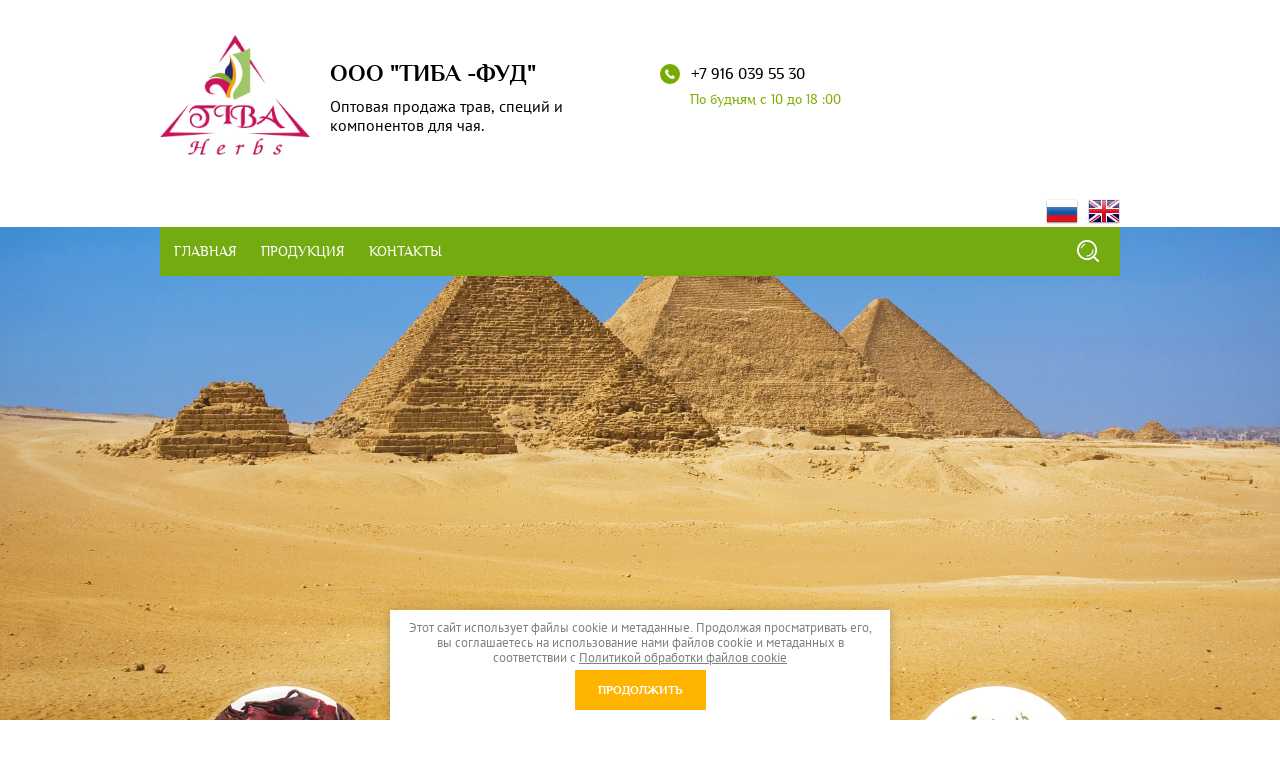

--- FILE ---
content_type: text/html; charset=utf-8
request_url: https://tiba-moscow.ru/
body_size: 8607
content:
 <!doctype html>
 
<html lang="ru" class="title-page">
	 
	<head>
		 
		<meta charset="utf-8">
		 
		<meta name="robots" content="all"/>
		 <title>Оптовая продажа трав, специй и компонентов для чая - ООО «Тиба-Фуд»,  г. Москва</title>
<!-- assets.top -->

<!-- /assets.top -->
 
		<meta name="description" content="Компания ООО «Тиба-Фуд» занимается прямыми поставками всех видов растительного сырья, трав и специй, произрастающих на территории Арабской Республики Египет, Судана и Нигерии.">
		 
		<meta name="keywords" content="купить специи оптом, продажа трав, купить фенхель">
		 
		<meta name="SKYPE_TOOLBAR" content="SKYPE_TOOLBAR_PARSER_COMPATIBLE">
		<meta name="viewport" content="width=device-width, height=device-height, initial-scale=1.0, maximum-scale=1.0, user-scalable=no">
		 
		<meta name="msapplication-tap-highlight" content="no"/>
		 
		<meta name="format-detection" content="telephone=no">
		 
		<meta http-equiv="x-rim-auto-match" content="none">
		 
		<!--  -->
		<link rel="stylesheet" href="/t/v555/images/css/title.styles.css">
		 
		<link rel="stylesheet" href="/t/v555/images/css/designblock.scss.css">
		 
		<link rel="stylesheet" href="/t/v555/images/css/s3_styles.scss.css">
		 
		<script src="/g/libs/jquery/1.10.2/jquery.min.js"></script>
		 
		<script src="/g/s3/misc/adaptiveimage/1.0.0/adaptiveimage.js"></script>
		 <link rel='stylesheet' type='text/css' href='/shared/highslide-4.1.13/highslide.min.css'/>
<script type='text/javascript' src='/shared/highslide-4.1.13/highslide-full.packed.js'></script>
<script type='text/javascript'>
hs.graphicsDir = '/shared/highslide-4.1.13/graphics/';
hs.outlineType = null;
hs.showCredits = false;
hs.lang={cssDirection:'ltr',loadingText:'Загрузка...',loadingTitle:'Кликните чтобы отменить',focusTitle:'Нажмите чтобы перенести вперёд',fullExpandTitle:'Увеличить',fullExpandText:'Полноэкранный',previousText:'Предыдущий',previousTitle:'Назад (стрелка влево)',nextText:'Далее',nextTitle:'Далее (стрелка вправо)',moveTitle:'Передвинуть',moveText:'Передвинуть',closeText:'Закрыть',closeTitle:'Закрыть (Esc)',resizeTitle:'Восстановить размер',playText:'Слайд-шоу',playTitle:'Слайд-шоу (пробел)',pauseText:'Пауза',pauseTitle:'Приостановить слайд-шоу (пробел)',number:'Изображение %1/%2',restoreTitle:'Нажмите чтобы посмотреть картинку, используйте мышь для перетаскивания. Используйте клавиши вперёд и назад'};</script>

            <!-- 46b9544ffa2e5e73c3c971fe2ede35a5 -->
            <script src='/shared/s3/js/lang/ru.js'></script>
            <script src='/shared/s3/js/common.min.js'></script>
        <link rel='stylesheet' type='text/css' href='/shared/s3/css/calendar.css' />
		<link href="/g/s3/anketa2/1.0.0/css/jquery-ui.css" rel="stylesheet" type="text/css"/>
		 
		<script src="/g/libs/jqueryui/1.10.0/jquery-ui.min.js" type="text/javascript"></script>
		 		<script src="/g/s3/anketa2/1.0.0/js/jquery.ui.datepicker-ru.js"></script>
		 
		<link rel="stylesheet" href="/g/libs/jquery-popover/0.0.3/jquery.popover.css">
		 
		<script src="/g/libs/jquery-popover/0.0.3/jquery.popover.min.js" type="text/javascript"></script>
		 
		<script src="/g/s3/misc/form/1.2.0/s3.form.js" type="text/javascript"></script>
		 
		<link rel="stylesheet" href="/g/libs/photoswipe/4.1.0/photoswipe.css">
		 
		<link rel="stylesheet" href="/g/libs/photoswipe/4.1.0/default-skin/default-skin.css">
		 
		<script type="text/javascript" src="/g/libs/photoswipe/4.1.0/photoswipe.min.js"></script>
		 
		<script type="text/javascript" src="/g/libs/photoswipe/4.1.0/photoswipe-ui-default.min.js"></script>
		 
		<script src="/g/libs/jquery-bxslider/4.1.2/jquery.bxslider.min.js" type="text/javascript"></script>
		  
		<script type="text/javascript" src="/t/v555/images/js/title.js"></script>
		  
		<!--[if lt IE 10]> <script src="/g/libs/ie9-svg-gradient/0.0.1/ie9-svg-gradient.min.js"></script> <script src="/g/libs/jquery-placeholder/2.0.7/jquery.placeholder.min.js"></script> <script src="/g/libs/jquery-textshadow/0.0.1/jquery.textshadow.min.js"></script> <script src="/g/s3/misc/ie/0.0.1/ie.js"></script> <![endif]-->
		<!--[if lt IE 9]> <script src="/g/libs/html5shiv/html5.js"></script> <![endif]-->
		    
	</head>
	 
	<body>
		 
		<div class="wrapper editorElement layer-type-wrapper" >
			  <div class="side-panel side-panel-36 widget-type-side_panel editorElement layer-type-widget widget-20" data-layers="['widget-61':['tablet-landscape':'inSide','tablet-portrait':'inSide','mobile-landscape':'inSide','mobile-portrait':'inSide']]" data-phantom="0" data-position="left">
	<div class="side-panel-top">
		<div class="side-panel-button">
			<span class="side-panel-button-icon">
				<span class="side-panel-button-icon-line"></span>
				<span class="side-panel-button-icon-line"></span>
				<span class="side-panel-button-icon-line"></span>
			</span>
		</div>
		<div class="side-panel-top-inner" ></div>
	</div>
	<div class="side-panel-mask"></div>
	<div class="side-panel-content">
				<div class="side-panel-content-inner"></div>
	</div>
</div>   
			<div class="editorElement layer-type-block ui-droppable block-2" >
				<div class="layout columned columns-2 layout_center layout_3_id_11" >
					<div class="layout column layout_11" >
						<div class="editorElement layer-type-block ui-droppable block-5" >
							<div class="site-name-12 widget-6 widget-type-site_name editorElement layer-type-widget">
								 <a href="http://tiba-moscow.ru"> 						 						 						<div class="sn-wrap">  
								<div class="sn-logo">
									 
									<img src="/d/lib_1863701_logo.jpg" alt="">
									 
								</div>
								   
								<div class="sn-text">
									<div class="align-elem">
										OOO &quot;ТИБА -ФУД&quot;
									</div>
								</div>
								  
							</div>
							 </a> 
					</div>
					<div class="site-description widget-23 widget-type-site_description editorElement layer-type-widget">
						 
						<div class="align-elem">
							Оптовая продажа трав, специй и компонентов для чая.
						</div>
						 
					</div>
				</div>
				
			</div>
			<div class="layout column layout_109" >
				<div class="editorElement layer-type-block ui-droppable block-41" >
					<div class="layout column layout_8" >
						<div class="editorElement layer-type-block ui-droppable block-4" >
							  	<div class="phones-9 widget-5 phones-block contacts-block widget-type-contacts_phone editorElement layer-type-widget">
		<div class="inner">
			<label class="cell-icon" for="tg-phones-9">
				<div class="icon"></div>
			</label>
			<input id="tg-phones-9" class="tgl-but" type="checkbox">
			<div class="block-body-drop">
				<div class="cell-text">
					<div class="title"><div class="align-elem">Телефон:</div></div>
					<div class="text_body">
						<div class="align-elem">
															<div><a href="tel:+79160395530">+7 916 039 55 30</a></div>													</div>
					</div>
				</div>
			</div>
		</div>
	</div>
  
							<div class="editorElement layer-type-text text-2" >
								По будням с 10 до 18 :00
							</div>
						</div>
					</div>
									</div>
			</div>
		</div>
	</div>
	<div class="block-lang">
		<div class="lang-in">
			<a href="//tiba-moscow.ru"><img src="/t/v555/images/images/ru.png" alt="Русский"></a>
			<a href="//en.tiba-moscow.ru"><img src="/t/v555/images/images/en.png" alt="English"></a>
		</div>
	</div>
	<div class="editorElement layer-type-block ui-droppable block-15" >
		<div class="editorElement layer-type-block ui-droppable block-16" >
			<div class="layout layout_center not-columned layout_39_id_108" >
				<div class="editorElement layer-type-block ui-droppable block-40" >
					<div class="layout column layout_105" >
						<div class="widget-61 horizontal menu-105 wm-widget-menu widget-type-menu_horizontal editorElement layer-type-widget" data-screen-button="more" data-responsive-tl="button" data-responsive-tp="button" data-responsive-ml="columned" data-more-text="..." data-child-icons="0">
							 
							<div class="menu-button">
								Меню
							</div>
							 
							<div class="menu-scroll">
								   <ul><li class="opened active menu-item"><a href="/" ><span class="menu-item-text">Главная</span></a></li><li class="menu-item"><a href="/produkciya" ><span class="menu-item-text">Продукция</span></a><ul class="level-2"><li><a href="/gibiskus-krupnyy-list" >Гибискус крупный лист</a></li><li><a href="/gibiskus-sredniy-list" >Гибискус средний лист</a></li><li><a href="/gibiskus-izmelchennyy-list" >Гибискус измельченный лист</a></li><li><a href="/petrushka" >Петрушка</a></li><li><a href="/ukrop" >Укроп</a></li><li><a href="/mayoran" >Майоран</a></li><li><a href="/bazilik" >Базилик</a></li><li><a href="/romashka-tsvetok" >Ромашка цветок</a></li><li><a href="/myata" >Мята</a></li><li><a href="/kalendula-tsvetok" >Календула цветок</a></li><li><a href="/fenkhel-semena" >Фенхель семена</a></li><li><a href="/tmin-semena" >Тмин семена</a></li><li><a href="/kunzhutnoye-semya" >Кунжутное семя</a></li></ul></li><li class="menu-item"><a href="/kontakty" ><span class="menu-item-text">Контакты</span></a></li></ul> 
							</div>
							 
						</div>
					</div>
					<div class="layout column layout_107" >
						  <div class="widget-65 search-107 wm-search widget-type-search editorElement layer-type-widget"
	 data-setting-type="fade"
	 data-setting-animate="1"
	 data-setting-animate_list="1,0,0,0,0"
		>
	<form class="wm-search-inner" method="get" action="/search">
		<input size="1" class="wm-input-default" placeholder="поиск по сайту" type="text" name="search" value="">
		<button class="wm-input-default" type="submit"></button>
	<re-captcha data-captcha="recaptcha"
     data-name="captcha"
     data-sitekey="6LddAuIZAAAAAAuuCT_s37EF11beyoreUVbJlVZM"
     data-lang="ru"
     data-rsize="invisible"
     data-type="image"
     data-theme="light"></re-captcha></form>
</div>  
					</div>
				</div>
				  	    
    
    
    
        
    		<div class="blocklist blocklist-38 widget-21 horizontal_mode widget-type-block_list editorElement layer-type-widget" data-slider="0,0,0,0,0" data-swipe="0,0,0,0,0" data-setting-mode="horizontal" data-setting-pause="4000" data-setting-auto="1" data-setting-controls="1,1,1,1,1" data-setting-pager="1,1,1,1,1" data-setting-pager_selector=".blocklist-38 .pager-wrap" data-setting-prev_selector=".blocklist-38 .prev" data-setting-next_selector=".blocklist-38 .next" data-setting-count="3,3,3,3,3" data-setting-columns="4,4,2,2,1" data-setting-move="" data-setting-prev_text="" data-setting-next_text="" data-setting-auto_controls_selector=".blocklist-38 .auto_controls" data-setting-auto_controls="0,0,0,0,0" data-setting-autoControlsCombine="0" data_photo_swipe="0" item_id="38" data-setting-vertical_aligner="none">

                        			<div class="body-outer" data-columns="0,0,0,0,0">
				<div class="body">
					<div class="swipe-shadow-left"></div>
					<div class="swipe-shadow-right"></div>
					<div class="list"><div class="item-outer"><div class="item"><div class="image"><a href="/gibiskus-krupnyy-list"><span class="img-convert img-cover"><img src="/thumb/2/WRflWZj3ybQsCsp8oHjdDA/r180/d/5.png" alt="Гибискус крупный лист"></span></a><div class="image-inner"></div></div><span class="title"><a href="/gibiskus-krupnyy-list"><span class="align-elem">Гибискус крупный лист</span></a></span></div></div><div class="item-outer"><div class="item"><div class="image"><a href="/gibiskus-sredniy-list"><span class="img-convert img-cover"><img src="/thumb/2/GwuoT8DT5azfRmbErtkK5g/r180/d/54922575_2.jpg" alt="Гибискус средний лист"></span></a><div class="image-inner"></div></div><span class="title"><a href="/gibiskus-sredniy-list"><span class="align-elem">Гибискус средний лист</span></a></span></div></div><div class="item-outer"><div class="item"><div class="image"><a href="/gibiskus-izmelchennyy-list"><span class="img-convert img-cover"><img src="/thumb/2/wi9fEd5Fie3GEYsNmCXQ5A/r180/d/54922574_2_0.jpg" alt="Гибискус измельченный лист"></span></a><div class="image-inner"></div></div><span class="title"><a href="/gibiskus-izmelchennyy-list"><span class="align-elem">Гибискус измельченный лист</span></a></span></div></div><div class="item-outer"><div class="item"><div class="image"><a href="/petrushka"><span class="img-convert img-cover"><img src="/thumb/2/rxUfxaYkhPIZKCoptUIxgA/r180/d/54922573_2.jpg" alt="Петрушка"></span></a><div class="image-inner"></div></div><span class="title"><a href="/petrushka"><span class="align-elem">Петрушка</span></a></span></div></div></div>
				</div>
			</div>
                                			<div class="controls">
				<span class="prev"></span>
				<span class="next"></span>
			</div>
            
			<div class="bx-pager-wrap">
				<div class="bx-auto_controls">
                            			<div class="auto_controls"></div>
            
                            			<div class="pager-wrap"></div>
            
				</div>
			</div>

		</div>

        
      
			</div>
		</div>
	</div>
	<div class="editorElement layer-type-block ui-droppable block-17" >
		<div class="layout layout_center not-columned layout_42_id_44" >
			  	
	
	
	<div class="horizontal_block-44 widget-25 widget-type-block_horizontal editorElement layer-type-widget">
				<div class="header"></div>
		<div class="body">
								<div class="figure">
									<div class="image">
																										<img src="/thumb/2/9YY5UWziMJSxuwvfemae7g/320c460/d/screenshot_2.jpg" alt="">
																								</div>
											</div>
						<div class="detail">
									<div class="title"><div class="align-elem">Немного о нашей компании</div></div>
												<div class="text"><div class="align-elem"><p>ООО &laquo;Тиба-Фуд&raquo; является полномочным представителем компании &laquo;International Co. For Food Industries&raquo; (Египет) на территории России и стран СНГ.</p>

<p>Наша компания на протяжении 20 лет занимается прямыми поставками всех видов растительного сырья, трав и специй, произрастающих на территории Арабской Республики Египет, Судана и Нигерии.</p>

<p>Вся продукция проходит тщательную обработку на нашей фабрике в Каире, которая оснащена современным оборудованием и сертифицирована по системе сертификации HACCP и ISO.</p>

<p>В зависимости от сезона мы поставляем следующие специи и травы :</p>

<p>Фенхель, майоран, базилик, анис, укроп, петрушка, тмин, кориандр, ромашка, календула, мята, гибискус. Мы осуществляем отгрузки на условиях FOB Александрия и порт Судан, а также CIF любой порт, указанный покупателем,&nbsp;а так же со склада в Москве.</p></div></div>
																
							</div>
					</div>
	</div>
  
		</div>
	</div>
	<div class="editorElement layer-type-block ui-droppable block-18" >
		<div class="layout columned columns-2 layout_center layout_45_id_47" >
			<div class="layout column layout_47" >
				  
		
	<div class="editable_block-47 widget-27 editorElement layer-type-widget">
		<div class="header"><div class="align-elem">Разновидности трав</div></div>		<div class="body">
																																																					<div class="text"><div class="align-elem"><p>Мы хотим предложить вам несколько идей освежающих натуральных и вкусных напитков на основе чая, ваших любимых ингредиентов и фантазии. А чай мы предлагаем заваривать сразу холодной водой. Для этих целей подойдет посуда, которая позволяет извлечь заваренные листья из настоя.</p>

<p>Потребуется :</p>

<p>&middot; Зеленый чай, например, Лин Юнь, Белый Пух или зеленый китайский чай Люй Я &ndash; 6-10 грамм<br />
&middot; Пучок тархуна<br />
&middot; Один свежий огурец</p>

<p>В колбу помещаем зеленый чай. В сам кувшин кладем пару веточек тархуна и нарезанный ломтиками огурец. Заливаем холодной фильтрованной водой. Зеленый чай быстрее заваривается в холодной воде, чем черный, потому пары часов в холодильнике вполне достаточно.</p></div></div>
																																											<div class="more"><a  data-wr-class="popover-wrap-47" href="/produkciya"><span class="align-elem">Узнать больше</span></a></div>
												
		</div>
	</div>

  
			</div>
			<div class="layout column layout_46" >
				    
			</div>
		</div>
	</div>
	<div class="block-text-wr">
	<div class="block-text-in">
		<div class="name">Заголовок блока</div>
		<div class="body">Lorem ipsum dolor sit amet, consectetur adipisicing elit, sed do eiusmod tempor incididunt ut labore et dolore magna aliqua. Ut enim ad minim veniam, quis nostrud exercitation ullamco laboris nisi ut aliquip ex ea commodo consequat. Duis aute irure dolor in reprehenderit in voluptate velit esse cillum dolore eu fugiat nulla pariatur. Excepteur sint occaecat cupidatat non proident, sunt in culpa qui officia deserunt mollit anim id est laborum.</div>
	</div>
</div>
	<div class="editorElement layer-type-block ui-droppable block-36" >
		<div class="layout layout_center not-columned layout_94_id_95" >
			<div class="editorElement layer-type-block ui-droppable block-37" >
				<div class="site-copyright widget-54 widget-type-site_copyright editorElement layer-type-widget">
					 
					<div class="align-elem">
						   Copyright &copy; 2018 - 2026						
						OOO "Тиба-Фуд" 
						<br><a class="privacy_policy" href="/politika-konfidencialnosti">Политика конфиденциальности</a>
					</div>
					 
				</div>
				<div class="widget-55 widgetsocial-97 widget-type-social_links editorElement layer-type-widget">
					 <div class="soc-content">  <div class="soc-item fb"><a href="https://facebook.com" class="soc" target="_blank"><span class="wg-soc-icon"></span></a></div><div class="soc-item tw"><a href="https://twitter.com" class="soc" target="_blank"><span class="wg-soc-icon"></span></a></div><div class="soc-item google"><a href="https://plus.google.com/" class="soc" target="_blank"><span class="wg-soc-icon"></span></a></div><div class="soc-item pin"><a href="https://pinterest.com" class="soc" target="_blank"><span class="wg-soc-icon"></span></a></div></div>
</div>
</div>
<div class="editorElement layer-type-block ui-droppable block-38" >
	<div class="layout column layout_100" >
		  	<div class="phones-100 widget-56 phones-block contacts-block widget-type-contacts_phone editorElement layer-type-widget">
		<div class="inner">
			<label class="cell-icon" for="tg-phones-100">
				<div class="icon"></div>
			</label>
			<input id="tg-phones-100" class="tgl-but" type="checkbox">
			<div class="block-body-drop">
				<div class="cell-text">
					<div class="title"><div class="align-elem">Телефон:</div></div>
					<div class="text_body">
						<div class="align-elem">
															<div><a href="tel:+79160395530">+7 916 039 55 30</a></div>													</div>
					</div>
				</div>
			</div>
		</div>
	</div>
  
	</div>
	<div class="layout column layout_101" >
		  	<div class="email-101 widget-57 email-block contacts-block widget-type-contacts_email editorElement layer-type-widget">
		<div class="inner">
			<label class="cell-icon" for="tg-email-101">
				<div class="icon"></div>
			</label>
			<input id="tg-email-101" class="tgl-but" type="checkbox">
			<div class="block-body-drop">
				<div class="cell-text">
					<div class="title"><div class="align-elem">Email:</div></div>
					<div class="text_body">
						<div class="align-elem"><a href="mailto:tiba-moscow@mail.ru">tiba-moscow@mail.ru</a></div>
					</div>
				</div>
			</div>
		</div>
	</div>
  
	</div>
	<div class="layout column layout_102" >
		      <div class="address-102 widget-58 address-block contacts-block widget-type-contacts_address editorElement layer-type-widget">
        <div class="inner">
            <label class="cell-icon" for="tg102">
                <div class="icon"></div>
            </label>
            <input id="tg102" class="tgl-but" type="checkbox">
            <div class="block-body-drop">
                <div class="cell-text">
                    <div class="title"><div class="align-elem">Адрес:</div></div>
                    <div class="text_body">
                        <div class="align-elem">г. Москва, 3-я ул. Ямского поля, д.28</div>
                    </div>
                </div>
            </div>
        </div>
    </div>
  
	</div>
</div>
<div class="widget-59 horizontal menu-103 wm-widget-menu widget-type-menu_horizontal editorElement layer-type-widget" data-screen-button="none" data-responsive-tl="button" data-responsive-tp="button" data-responsive-ml="columned" data-more-text="..." data-child-icons="0">
	 
	<div class="menu-button">
		Меню
	</div>
	 
	<div class="menu-scroll">
		     <ul><li class="opened active menu-item"><a href="/" ><span class="menu-item-text">Главная</span></a></li><li class="delimiter"></li><li class="menu-item"><a href="/produkciya" ><span class="menu-item-text">Продукция</span></a></li><li class="delimiter"></li><li class="menu-item"><a href="/kontakty" ><span class="menu-item-text">Контакты</span></a></li></ul> 
	</div>
	 
</div>
  <div class="mega-copyright widget-60  widget-type-mega_copyright editorElement layer-type-widget"><span style='font-size:14px;' class='copyright'><a href="https://megagroup.ru" target="_blank" class="copyright"><img src="/g/mlogo/svg/megagroup-ru-megagroup-ru-light.svg" alt="Сайт от Мегагрупп - Ваш успех в онлайн"></a></span></div>  
<div class="site-counters widget-62 widget-type-site_counters editorElement layer-type-widget">
	 <!--LiveInternet counter--><script type="text/javascript">
document.write("<a href='//www.liveinternet.ru/click' "+
"target=_blank><img src='//counter.yadro.ru/hit?t52.5;r"+
escape(document.referrer)+((typeof(screen)=="undefined")?"":
";s"+screen.width+"*"+screen.height+"*"+(screen.colorDepth?
screen.colorDepth:screen.pixelDepth))+";u"+escape(document.URL)+
";h"+escape(document.title.substring(0,150))+";"+Math.random()+
"' alt='' title='LiveInternet: показано число просмотров и"+
" посетителей за 24 часа' "+
"border='0' width='88' height='31'><\/a>")
</script><!--/LiveInternet-->
<!--__INFO2026-01-17 01:00:26INFO__-->
 
</div>
</div>
</div>
</div>
<link rel="stylesheet" href="/t/v555/images/css/ors_privacy.scss.css">
<script src="/t/v555/images/js/ors_privacy.js"></script>

<div class="cookies-warning cookies-block-js">
	<div class="cookies-warning__body">
		Этот сайт использует файлы cookie и метаданные. 
Продолжая просматривать его, вы соглашаетесь на использование нами файлов cookie и метаданных в соответствии 
с <a target="_blank" href="/politika-obrabotki-fajlov-cookie">Политикой обработки файлов cookie</a> <br>
		<div class="cookies-warning__close gr-button-5 cookies-close-js">
			Продолжить
		</div>
	</div>
</div>
<!-- assets.bottom -->
<!-- </noscript></script></style> -->
<script src="/my/s3/js/site.min.js?1768462484" ></script>
<script src="/my/s3/js/site/defender.min.js?1768462484" ></script>
<script src="https://cp.onicon.ru/loader/5c888b92b887ee6f5f8b4711.js" data-auto async></script>
<script >/*<![CDATA[*/
var megacounter_key="981dc5244e9468b052adeeca07dd9c61";
(function(d){
    var s = d.createElement("script");
    s.src = "//counter.megagroup.ru/loader.js?"+new Date().getTime();
    s.async = true;
    d.getElementsByTagName("head")[0].appendChild(s);
})(document);
/*]]>*/</script>
<script >/*<![CDATA[*/
$ite.start({"sid":2148001,"vid":2163166,"aid":2549576,"stid":4,"cp":21,"active":true,"domain":"tiba-moscow.ru","lang":"ru","trusted":false,"debug":false,"captcha":3,"onetap":[{"provider":"vkontakte","provider_id":"51962128","code_verifier":"Z5MYjDNBjkMMNWT2TklYUOBDzYAZmMkzNmxTYB2Yz0Y"}]});
/*]]>*/</script>
<!-- /assets.bottom -->
</body>
 
</html>

--- FILE ---
content_type: text/css
request_url: https://tiba-moscow.ru/t/v555/images/css/title.styles.css
body_size: 23701
content:
@import "fonts.css";
.title-page {
  /* tooltip */
  /* tooltip for horizontal */
}
html.title-page{
  font-family: sans-serif;
  -ms-text-size-adjust: 100%;
  -webkit-text-size-adjust: 100%;
}
.title-page body {
  margin: 0;
  background: #fff;
  -webkit-font-smoothing: antialiased;
  -moz-osx-font-smoothing: grayscale;
}
.title-page body::before {
  content: "";
  height: 1px;
  display: block;
  margin-top: -1px;
}
.title-page article, .title-page aside, .title-page details, .title-page figcaption, .title-page figure, .title-page footer, .title-page header, .title-page hgroup, .title-page main, .title-page menu, .title-page nav, .title-page section, .title-page summary {
  display: block;
}
.title-page audio, .title-page canvas, .title-page progress, .title-page video {
  display: inline-block;
  vertical-align: baseline;
}
.title-page audio:not([controls]) {
  display: none;
  height: 0;
}
.title-page [hidden], .title-page template {
  display: none;
}
.title-page a {
  background-color: transparent;
  color: inherit;
}
.title-page a:active, .title-page a:hover {
  outline: 0;
}
.title-page abbr[title] {
  border-bottom: 1px dotted;
}
.title-page b, .title-page strong {
  font-weight: bold;
}
.title-page dfn {
  font-style: italic;
}
.title-page h1 {
  margin: 0;
  font-size: inherit;
  font-weight: inherit;
}
.title-page mark {
  background: #ff0;
  color: #000;
}
.title-page small {
  font-size: 80%;
}
.title-page sub, .title-page sup {
  font-size: 75%;
  line-height: 0;
  position: relative;
  vertical-align: baseline;
}
.title-page sup {
  top: -0.5em;
}
.title-page sub {
  bottom: -0.25em;
}
.title-page img {
  border: 0;
}
.title-page svg:not(:root) {
  overflow: hidden;
}
.title-page figure {
  margin: 1em 40px;
}
.title-page hr {
  box-sizing: content-box;
  height: 0;
}
.title-page pre {
  overflow: auto;
}
.title-page code, .title-page kbd, .title-page pre, .title-page samp {
  font-family: monospace, monospace;
  font-size: 1em;
}
.title-page button, .title-page input, .title-page optgroup, .title-page select, .title-page textarea {
  color: #000;
  font: inherit;
  margin: 0;
}
.title-page button {
  overflow: visible;
}
.title-page button, .title-page select {
  text-transform: none;
}
.title-page button, html.title-pageinput[type="button"], .title-page input[type="reset"], .title-page input[type="submit"] {
  -webkit-appearance: button;
  cursor: pointer;
}
.title-page button[disabled], html.title-pageinput[disabled] {
  cursor: default;
}
.title-page button::-moz-focus-inner, .title-page input::-moz-focus-inner {
  border: 0;
  padding: 0;
}
.title-page input {
  line-height: normal;
}
.title-page input[type="checkbox"], .title-page input[type="radio"] {
  box-sizing: border-box;
  padding: 0;
}
.title-page input[type="number"]::-webkit-inner-spin-button, .title-page input[type="number"]::-webkit-outer-spin-button {
  height: auto;
}
.title-page input[type="search"] {
  -webkit-appearance: textfield;
  box-sizing: content-box;
}
.title-page input[type="search"]::-webkit-search-cancel-button, .title-page input[type="search"]::-webkit-search-decoration {
  -webkit-appearance: none;
}
.title-page fieldset {
  border: 1px solid silver;
  margin: 0 2px;
  padding: 0.35em 0.625em 0.75em;
}
.title-page legend {
  border: 0;
  padding: 0;
}
.title-page textarea {
  overflow: auto;
}
.title-page optgroup {
  font-weight: bold;
}
.title-page table {
  border-collapse: collapse;
  border-spacing: 0;
}
.title-page body.noscroll {
  overflow: hidden !important;
}
.title-page .removed, .title-page .hidden {
  display: none !important;
}
.title-page .editorElement, .title-page .layout {
  box-sizing: border-box;
  padding-top: 0.02px;
  padding-bottom: 0.02px;
}
.title-page .editorElement {
  word-wrap: break-word;
  overflow-wrap: break-word;
}
.title-page .vertical-middle {
  white-space: nowrap;
}
.title-page .vertical-middle > * {
  white-space: normal;
  display: inline-block;
  vertical-align: middle;
}
.title-page .vertical-middle::after {
  height: 100%;
  width: 0;
  display: inline-block;
  vertical-align: middle;
  content: "";
}
.title-page .wrapper {
  margin: 0 auto;
  height: auto !important;
  height: 100%;
  min-height: 100%;
  min-height: 100vh;
  overflow: hidden;
  max-width: 100%;
}
.title-page .wrapper > * {
  max-width: 100%;
}
.title-page .editorElement .removed + .delimiter, .title-page .editorElement .delimiter:first-child {
  display: none;
}
.title-page .wm-input-default {
  border: none;
  background: none;
  padding: 0;
}
@keyframes show_hide {
  0% {
    left: 85%;
    opacity: 0;
    width: auto;
    height: auto;
    padding: 5px 10px;
    font-size: 12px;
  }
  20% {
    left: 100%;
    opacity: 1;
    width: auto;
    height: auto;
    padding: 5px 10px;
    font-size: 12px;
  }
  100% {
    left: 100%;
    opacity: 1;
    width: auto;
    height: auto;
    padding: 5px 10px;
    font-size: 12px;
  }
}
@keyframes show_hide_after {
  0% {
    width: 5px;
    height: 5px;
  }
  100% {
    width: 5px;
    height: 5px;
  }
}
@keyframes horizontal_show_hide {
  0% {
    top: 95%;
    opacity: 0;
    width: 100%;
    height: auto;
    padding: 5px 10px;
    font-size: 12px;
  }
  20% {
    top: 100%;
    opacity: 1;
    width: 100%;
    height: auto;
    padding: 5px 10px;
    font-size: 12px;
  }
  100% {
    top: 100%;
    opacity: 1;
    width: 100%;
    height: auto;
    padding: 5px 10px;
    font-size: 12px;
  }
}
.title-page .wm-tooltip {
  display: none;
  position: absolute;
  z-index: 100;
  top: 100%;
  left: 0;
  background: #fbfddd;
  color: #ca3841;
  padding: 5px 10px;
  border-radius: 3px;
  box-shadow: 1px 2px 3px rgba(0, 0, 0, .3);
  white-space: normal;
  box-sizing: border-box;
}
.title-page .wm-tooltip::after {
  content: "";
  font-size: 0;
  background: inherit;
  width: 5px;
  height: 5px;
  position: absolute;
  top: 0;
  left: 50%;
  margin: -2px 0 0;
  box-shadow: 0 1px 0 rgba(0, 0, 0, .1), 0 2px 0 rgba(0, 0, 0, .1);
  transform: rotate(45deg);
}
.title-page .error .wm-tooltip {
  display: block;
  padding: 0;
  font-size: 0;
  animation: horizontal_show_hide 4s;
}
.title-page .error .wm-tooltip::after {
  left: 50%;
  top: 0;
  margin: -2px 0 0;
  box-shadow: 0 -1px 0 rgba(0, 0, 0, .1), 0 -2px 0 rgba(0, 0, 0, .1);
  width: 0;
  height: 0;
  animation: show_hide_after 4s;
}
.title-page .horizontal_mode .wm-tooltip {
  top: 100%;
  left: 0;
  width: 100%;
  white-space: normal;
  margin: 5px 0 0;
  text-align: center;
}
.title-page .horizontal_mode .wm-tooltip::after {
  left: 50%;
  top: 0;
  margin: -2px 0 0;
  box-shadow: 0 -1px 0 rgba(0, 0, 0, .1), 0 -2px 0 rgba(0, 0, 0, .1);
}
.title-page .error .horizontal_mode .wm-tooltip, .title-page .horizontal_mode .error .wm-tooltip {
  animation: horizontal_show_hide 4s;
}
@media all and (max-width: 960px) {
  .title-page .wm-tooltip {
    top: 100%;
    left: 0;
    width: 100%;
    white-space: normal;
    margin: 5px 0 0;
    text-align: center;
  }
  .title-page .wm-tooltip::after {
    left: 50%;
    top: 0;
    margin: -2px 0 0;
    box-shadow: 0 -1px 0 rgba(0, 0, 0, .1), 0 -2px 0 rgba(0, 0, 0, .1);
  }
  .title-page .error .wm-tooltip {
    animation: horizontal_show_hide 4s;
  }
}
.title-page table.table0 td, .title-page table.table1 td, .title-page table.table2 td, .title-page table.table2 th {
  padding: 5px;
  border: 1px solid #dedede;
  vertical-align: top;
}
.title-page table.table0 td {
  border: none;
}
.title-page table.table2 th {
  padding: 8px 5px;
  background: #eb3c3c;
  border: 1px solid #dedede;
  font-weight: normal;
  text-align: left;
  color: #fff;
}
.title-page .for-mobile-view {
  overflow: auto;
}
.title-page .side-panel, .title-page .side-panel-button, .title-page .side-panel-mask, .title-page .side-panel-content {
  display: none;
}
.title-page .align-elem {
  flex-grow: 1;
  max-width: 100%;
}
.title-page html.mobile div {
  background-attachment: scroll;
}
.title-page .ui-datepicker {
  font-size: 14px !important;
  z-index: 999999 !important;
}
.title-page .wm-video {
  position: absolute;
  z-index: 0;
  top: 0;
  left: 0;
  right: 0;
  bottom: 0;
  overflow: hidden;
  width: 100%;
  height: 100%;
}
.title-page .wm-video video {
  max-width: 100%;
  min-width: 100%;
  min-height: 100%;
  position: absolute;
  top: 50%;
  left: 50%;
  transform: translate(-50%, -50%);
}
.title-page .wm-video.vertical video {
  max-width: none;
  max-height: 100%;
}
.title-page body {
  background: #fff;
}
.title-page .wrapper {
  position: relative;
  font-family: Arial, Helvetica, sans-serif;
  text-align: center;
  font-size: 12px;
  color: #000;
  font-style: normal;
  line-height: 1.2;
  letter-spacing: 0;
  text-transform: none;
  text-decoration: none;
  display: block;
  -webkit-flex-direction: column;
  -moz-flex-direction: column;
  flex-direction: column;
}
.title-page .block-2 .layout_11 {
  -webkit-flex: 1 0 0px;
  -moz-flex: 1 0 0px;
  flex: 1 0 0px;
  display: -webkit-flex;
  display: flex;
  -webkit-flex-direction: column;
  -moz-flex-direction: column;
  flex-direction: column;
}
.title-page .block-2 .layout_109 {
  display: -webkit-flex;
  display: flex;
  -webkit-flex-direction: column;
  -moz-flex-direction: column;
  flex-direction: column;
}
.title-page .block-2 .layout_3_id_11 {
  display: -webkit-flex;
  display: flex;
  flex-flow: row nowrap;
  margin-top: 0;
  margin-left: auto;
  margin-right: auto;
  width: 960px;
}
.title-page .block-2 {
  margin: 0;
  position: relative;
  top: 0;
  left: 0;
  width: auto;
  min-height: 0;
  background: #fff;
  z-index: 7;
  text-align: left;
  right: 0;
  padding-top: 35px;
  padding-bottom: 40px;
  text-indent: 0;
  text-decoration: none;
}
.title-page .block-41 .layout_4 {
  display: -webkit-flex;
  display: flex;
  -webkit-flex-direction: column;
  -moz-flex-direction: column;
  flex-direction: column;
}
.title-page .block-41 .layout_8 {
  display: -webkit-flex;
  display: flex;
  -webkit-flex-direction: column;
  -moz-flex-direction: column;
  flex-direction: column;
}
.title-page .block-41 {
  margin: 29px 0 auto 30px;
  position: relative;
  top: 0;
  left: 0;
  width: 460px;
  min-height: 0;
  z-index: 2;
  display: -webkit-flex;
  display: flex;
  -webkit-flex-direction: row;
  -moz-flex-direction: row;
  flex-direction: row;
  -webkit-justify-content: flex-start;
  -moz-justify-content: flex-start;
  justify-content: flex-start;
  text-decoration: none;
}
.title-page .widget-2 {
  margin: 0 0 auto 20px;
  border: none;
  position: relative;
  top: 0;
  left: 0;
  width: 219px;
  min-height: 41px;
  z-index: 2;
  font-size: 15px;
  color: #fff;
  text-align: center;
  text-transform: uppercase;
  text-decoration: none;
  font-family: Philosopher, serif;
  box-sizing: border-box;
  display: -webkit-flex;
  display: flex;
  -webkit-align-items: center;
  -moz-align-items: center;
  align-items: center;
  background: #ffb400;
  -webkit-border-radius: none;
  -moz-border-radius: none;
  border-radius: none;
  -webkit-justify-content: center;
  -moz-justify-content: center;
  justify-content: center;
  font-weight: bold;
}
.title-page .widget-2:hover, .title-page .widget-2.hover, .title-page .widget-2.active {
  background: #76ac00;
}
.title-page .popover-wrap-4 .popover-body {
  padding: 20px 40px 32px;
  border: 1px solid #b7b7b7;
  -webkit-border-radius: 5px;
  -moz-border-radius: 5px;
  border-radius: 5px;
  -webkit-box-shadow: 0 1px 4px rgba(0, 0, 0, 0.7);
  -moz-box-shadow: 0 1px 4px rgba(0, 0, 0, 0.7);
  box-shadow: 0 1px 4px rgba(0, 0, 0, 0.7);
  position: relative;
  display: inline-block;
  width: 270px;
  box-sizing: border-box;
  vertical-align: middle;
  background: #fff;
  text-align: left;
  font-size: 12px;
  max-width: 100%;
}
.title-page .popover-wrap-4 .popover-body .s3_button_large {
  border: none;
  -webkit-border-radius: 2px;
  -moz-border-radius: 2px;
  border-radius: 2px;
  -webkit-box-shadow: 0 1px 2px rgba(0, 0, 0, 0.2);
  -moz-box-shadow: 0 1px 2px rgba(0, 0, 0, 0.2);
  box-shadow: 0 1px 2px rgba(0, 0, 0, 0.2);
  font-size: 15px;
  font-weight: bold;
  box-sizing: border-box;
  line-height: 34px;
  padding-right: 16px;
  padding-left: 16px;
  cursor: pointer;
  text-align: center;
  background: repeating-linear-gradient(180deg, #f4e48d 0%, #ecd35f 100%) #f0db76;
  -webkit-appearance: none;
}
.title-page .popover-wrap-4 .popover-body .s3_form_field_title {
  margin-bottom: 3px;
  box-sizing: border-box;
  color: #000;
  text-align: left;
}
.title-page .popover-wrap-4 .popover-body .s3_form_item {
  margin-top: 8px;
  margin-bottom: 8px;
  box-sizing: border-box;
  text-align: left;
}
.title-page .popover-wrap-4 .popover-body .s3_message {
  padding: 12px;
  border: 1px solid #e1c893;
  display: table;
  margin-top: 1em;
  margin-bottom: 1em;
  background: #f0e4c9;
  color: #333;
  box-sizing: border-box;
  -moz-box-shadow: 0 2px 6px rgba(0, 0, 0, .45), inset 0 1px 0 rgba(255, 255, 255, .75);
  -webkit-box-shadow: 0 2px 6px rgba(0, 0, 0, .45), inset 0 1px 0 rgba(255, 255, 255, .75);
  box-shadow: 0 2px 6px rgba(0, 0, 0, .45), inset 0 1px 0 rgba(255, 255, 255, .75);
  text-align: left;
}
.title-page .popover-wrap-4 .popover-body .s3_required {
  color: #f00;
}
.title-page .popover-wrap-4 .popover-body textarea {
  padding: 7px 8px;
  border: 1px solid #ccc;
  max-width: 100%;
  box-sizing: border-box;
  -webkit-border-radius: 4px;
  -moz-border-radius: 4px;
  border-radius: 4px;
  width: 100%;
  text-align: left;
  -webkit-appearance: none;
}
.title-page .popover-wrap-4 .popover-close {
  position: absolute;
  top: -15px;
  right: -15px;
  box-sizing: border-box;
  width: 30px;
  height: 30px;
  background: url("../images/wm_button_close.png") 0 0 no-repeat;
  z-index: 10;
  cursor: pointer;
}
.title-page .popover-wrap-4 .popover-form-title {
  font-size: 18px;
  font-weight: bold;
  margin-bottom: 10px;
  box-sizing: border-box;
  text-align: left;
}
.title-page .popover-wrap-4 .s3_form_field_title .s3_form_error {
  color: #f00;
  padding-right: 9px;
  padding-left: 9px;
  font-size: 12px;
  text-align: left;
}
.title-page .button-4 > * {
  box-sizing: border-box;
  display: block;
  text-overflow: ellipsis;
  overflow: hidden;
}
.title-page .popover-wrap-4 .popover-body .s3_form_item.form_div {
  box-sizing: border-box;
}
.title-page .popover-wrap-4 .popover-body .s3_form_item.form_html_block {
  box-sizing: border-box;
}
.title-page .popover-wrap-4 .popover-body .form_html_block .s3_form_field_content {
  box-sizing: border-box;
}
.title-page .popover-wrap-4 .popover-body .s3_form_item.form_checkbox {
  box-sizing: border-box;
}
.title-page .popover-wrap-4 .popover-body .form_checkbox .s3_form_field_title {
  box-sizing: border-box;
}
.title-page .popover-wrap-4 .popover-body .form_checkbox .s3_form_field_name {
  box-sizing: border-box;
}
.title-page .popover-wrap-4 .popover-body .s3_form_item.form_radio {
  box-sizing: border-box;
}
.title-page .popover-wrap-4 .popover-body .form_select option {
  box-sizing: border-box;
}
.title-page .popover-wrap-4 .popover-body .s3_form_item.form_calendar {
  box-sizing: border-box;
}
.title-page .popover-wrap-4 .popover-body .form_calendar .s3_form_field_title {
  box-sizing: border-box;
}
.title-page .popover-wrap-4 .popover-body .form_calendar .s3_form_field_name {
  box-sizing: border-box;
}
.title-page .popover-wrap-4 .popover-body .form_radio .s3_form_field_name {
  box-sizing: border-box;
}
.title-page .popover-wrap-4 .popover-body .form_radio .s3_form_field_title {
  box-sizing: border-box;
}
.title-page .popover-wrap-4 .popover-body .s3_form_item.form_select {
  box-sizing: border-box;
}
.title-page .popover-wrap-4 .popover-body .form_select .s3_form_field_title {
  box-sizing: border-box;
}
.title-page .popover-wrap-4 .popover-body .form_select .s3_form_field_name {
  box-sizing: border-box;
}
.title-page .popover-wrap-4 .popover-body .s3_form_item.form_calendar_interval {
  box-sizing: border-box;
}
.title-page .popover-wrap-4 .popover-body .form_calendar_interval .s3_form_field_title {
  box-sizing: border-box;
}
.title-page .popover-wrap-4 .popover-body .form_calendar_interval .s3_form_field_name {
  box-sizing: border-box;
}
.title-page .popover-wrap-4 .popover-body .form_calendar_interval .s3_form_subitem {
  margin: 0;
  box-sizing: border-box;
  width: 50%;
}
.title-page .popover-wrap-4 .popover-body .form_div h2 {
  box-sizing: border-box;
  font-size: 18px;
  line-height: 1;
  font-weight: normal;
  margin-top: 0;
  margin-bottom: 0;
}
.title-page .popover-wrap-4 .popover-body .form_html_block .s3_form_field {
  box-sizing: border-box;
  width: 100%;
}
.title-page .popover-wrap-4 .popover-body .form_html_block p:first-of-type {
  margin-top: 0;
}
.title-page .popover-wrap-4 .popover-body .form_html_block p:last-of-type {
  margin-bottom: 0;
}
.title-page .popover-wrap-4 .popover-body .form_checkbox .s3_form_field_content {
  box-sizing: border-box;
  display: -webkit-flex;
  display: flex;
  -webkit-align-items: flex-start;
  -moz-align-items: flex-start;
  align-items: flex-start;
  -webkit-justify-content: flex-start;
  -moz-justify-content: flex-start;
  justify-content: flex-start;
  -webkit-flex-direction: column;
  -moz-flex-direction: column;
  flex-direction: column;
}
.title-page .popover-wrap-4 .popover-body .form_checkbox .s3_form_subitem {
  box-sizing: border-box;
  width: 100%;
}
.title-page .popover-wrap-4 .popover-body .form_checkbox label {
  box-sizing: border-box;
  display: -webkit-flex;
  display: flex;
  -webkit-align-items: center;
  -moz-align-items: center;
  align-items: center;
  -webkit-justify-content: flex-start;
  -moz-justify-content: flex-start;
  justify-content: flex-start;
  width: 100%;
}
.title-page .popover-wrap-4 .popover-body .form_checkbox input {
  margin: 5px 5px 0 0;
  box-sizing: border-box;
  -webkit-flex-shrink: 0;
  -moz-flex-shrink: 0;
  flex-shrink: 0;
}
.title-page .popover-wrap-4 .popover-body .form_checkbox .s3_form_subitem_title {
  margin: 5px 5px 0 0;
  box-sizing: border-box;
  -webkit-flex-grow: 1;
  -moz-flex-grow: 1;
  flex-grow: 1;
}
.title-page .popover-wrap-4 .popover-body .form_radio .s3_form_field_content {
  box-sizing: border-box;
  display: -webkit-flex;
  display: flex;
  -webkit-align-items: flex-start;
  -moz-align-items: flex-start;
  align-items: flex-start;
  -webkit-justify-content: flex-start;
  -moz-justify-content: flex-start;
  justify-content: flex-start;
  -webkit-flex-direction: column;
  -moz-flex-direction: column;
  flex-direction: column;
}
.title-page .popover-wrap-4 .popover-body .form_radio .s3_form_subitem {
  box-sizing: border-box;
  width: 100%;
}
.title-page .popover-wrap-4 .popover-body .form_radio label {
  box-sizing: border-box;
  display: -webkit-flex;
  display: flex;
  -webkit-align-items: center;
  -moz-align-items: center;
  align-items: center;
  -webkit-justify-content: flex-start;
  -moz-justify-content: flex-start;
  justify-content: flex-start;
  width: 100%;
}
.title-page .popover-wrap-4 .popover-body .form_radio input {
  margin: 5px 5px 0 0;
  box-sizing: border-box;
  -webkit-flex-shrink: 0;
  -moz-flex-shrink: 0;
  flex-shrink: 0;
}
.title-page .popover-wrap-4 .popover-body .form_radio .s3_form_subitem_title {
  margin: 5px 5px 0 0;
  box-sizing: border-box;
  -webkit-flex-grow: 1;
  -moz-flex-grow: 1;
  flex-grow: 1;
}
.title-page .popover-wrap-4 .popover-body .form_select .s3_form_field_content {
  box-sizing: border-box;
  display: -webkit-flex;
  display: flex;
  -webkit-align-items: flex-start;
  -moz-align-items: flex-start;
  align-items: flex-start;
  -webkit-justify-content: flex-start;
  -moz-justify-content: flex-start;
  justify-content: flex-start;
  -webkit-flex-direction: column;
  -moz-flex-direction: column;
  flex-direction: column;
}
.title-page .popover-wrap-4 .popover-body .form_select select {
  box-sizing: border-box;
  width: 100%;
  max-width: 100%;
  font-size: 13px;
  line-height: 1;
}
.title-page .popover-wrap-4 .popover-body .form_calendar input {
  padding: 7px 8px;
  border: 1px solid #ccc;
  max-width: 100%;
  width: 100%;
  box-sizing: border-box;
  -webkit-border-radius: 4px;
  -moz-border-radius: 4px;
  border-radius: 4px;
  text-align: left;
  -webkit-appearance: none;
}
.title-page .popover-wrap-4 .popover-body .form_calendar_interval .s3_form_field_content {
  box-sizing: border-box;
  display: -webkit-flex;
  display: flex;
  -webkit-align-items: center;
  -moz-align-items: center;
  align-items: center;
  -webkit-justify-content: center;
  -moz-justify-content: center;
  justify-content: center;
}
.title-page .popover-wrap-4 .popover-body .form_calendar_interval label {
  box-sizing: border-box;
  display: -webkit-flex;
  display: flex;
  -webkit-align-items: center;
  -moz-align-items: center;
  align-items: center;
  -webkit-justify-content: center;
  -moz-justify-content: center;
  justify-content: center;
}
.title-page .popover-wrap-4 .popover-body .form_calendar_interval .s3_form_subitem_title {
  box-sizing: border-box;
  -webkit-flex-shrink: 0;
  -moz-flex-shrink: 0;
  flex-shrink: 0;
  padding-left: 5px;
  padding-right: 5px;
}
.title-page .popover-wrap-4 .popover-body .form_calendar_interval input {
  padding: 7px 8px;
  border: 1px solid #ccc;
  max-width: 100%;
  width: 100%;
  box-sizing: border-box;
  -webkit-border-radius: 4px;
  -moz-border-radius: 4px;
  border-radius: 4px;
  text-align: left;
  -webkit-appearance: none;
  -webkit-flex-grow: 1;
  -moz-flex-grow: 1;
  flex-grow: 1;
}
.title-page .popover-wrap-4 .popover-body .form_text input {
  padding: 7px 8px;
  border: 1px solid #ccc;
  max-width: 100%;
  box-sizing: border-box;
  -webkit-border-radius: 4px;
  -moz-border-radius: 4px;
  border-radius: 4px;
  width: 100%;
  text-align: left;
  -webkit-appearance: none;
}
.title-page .popover-wrap-4 .popover-body .s3_form_item.form_upload {
  box-sizing: border-box;
}
.title-page .popover-wrap-4 .anketa-flash-upload {
  box-sizing: border-box;
  max-width: 100%;
}
.title-page .popover-wrap-4 .popover-body .form_upload .no-more {
  box-sizing: border-box;
}
.title-page .popover-wrap-4 ::-webkit-input-placeholder {
  color: #ababab;
}
.title-page .popover-wrap-4 ::-moz-placeholder {
  color: #ababab;
}
.title-page .popover-wrap-4 :-ms-input-placeholder {
  color: #ababab;
}
.title-page .block-4 {
  margin: 0 0 auto;
  position: relative;
  top: 0;
  left: 0;
  width: 221px;
  min-height: 0;
  z-index: 1;
  display: block;
  -webkit-flex-direction: column;
  -moz-flex-direction: column;
  flex-direction: column;
}
.title-page .widget-5 {
  margin: 0;
  position: relative;
  top: 0;
  left: 0;
  z-index: 2;
  text-align: undefined;
  box-sizing: border-box;
  width: 221px;
}
.title-page .phones-9 p:first-child {
  margin-top: 0;
}
.title-page .phones-9 p:last-child {
  margin-bottom: 0;
}
.title-page .phones-9 .inner {
  box-sizing: border-box;
  position: relative;
  display: -webkit-flex;
  display: flex;
  text-align: left;
  vertical-align: top;
  max-width: 100%;
}
.title-page .phones-9 .cell-icon {
  box-sizing: border-box;
  display: -webkit-flex;
  display: flex;
  position: relative;
  z-index: 5;
  -webkit-flex-shrink: 0;
  -moz-flex-shrink: 0;
  flex-shrink: 0;
}
.title-page .phones-9 .icon {
  border: none;
  box-sizing: border-box;
  height: 16px;
  width: 20px;
  background: url("../images/1 (3).png") left 50% top 50% / 10px no-repeat #76ac00;
  margin-right: 11px;
  -webkit-border-radius: 50px;
  -moz-border-radius: 50px;
  border-radius: 50px;
  min-height: 20px;
}
.title-page .phones-9 .block-body-drop {
  box-sizing: border-box;
  -webkit-flex: 1 0 0px;
  -moz-flex: 1 0 0px;
  flex: 1 0 0px;
}
.title-page .phones-9 .cell-text {
  box-sizing: border-box;
  display: -webkit-flex;
  display: flex;
  -webkit-flex-direction: column;
  -moz-flex-direction: column;
  flex-direction: column;
}
.title-page .phones-9 .title {
  box-sizing: border-box;
  display: none;
}
.title-page .phones-9 .text_body {
  box-sizing: border-box;
  font-family: Philosopher, serif;
  font-size: 16px;
  text-decoration: none;
  font-weight: normal;
  display: -webkit-flex;
  display: flex;
  -webkit-justify-content: normal;
  -moz-justify-content: normal;
  justify-content: normal;
  -webkit-align-items: flex-start;
  -moz-align-items: flex-start;
  align-items: flex-start;
}
.title-page .phones-9 input.tgl-but {
  box-sizing: border-box;
  display: none;
}
.title-page .phones-9 .text_body a {
  text-decoration: none;
  color: inherit;
}
.title-page .phones-9 input.tgl-but:checked + .block-body-drop {
  display: block;
}
.title-page .text-2 {
  margin: 7px 0 0;
  position: relative;
  top: 0;
  left: 0;
  width: auto;
  min-height: 16px;
  z-index: 1;
  font-size: 14px;
  color: #84b00a;
  text-decoration: none;
  font-family: Philosopher, serif;
  padding-left: 30px;
  right: 0;
}
.title-page .block-5 {
  margin: 0 0 auto;
  position: relative;
  top: 0;
  left: 0;
  width: auto;
  min-height: 0;
  z-index: 1;
  display: block;
  text-decoration: none;
  -webkit-flex-direction: column;
  -moz-flex-direction: column;
  flex-direction: column;
  right: 0;
}
.title-page .widget-23 {
  margin: -58px 0 20px 170px;
  position: relative;
  top: 0;
  left: 0;
  z-index: 2;
  font-family: PT Sans, sans-serif;
  font-size: 16px;
  text-decoration: none;
  box-sizing: border-box;
  display: -webkit-flex;
  display: flex;
  width: auto;
  -webkit-justify-content: flex-start;
  -moz-justify-content: flex-start;
  justify-content: flex-start;
  right: 0;
  -webkit-align-items: flex-start;
  -moz-align-items: flex-start;
  align-items: flex-start;
}
.title-page .widget-6 {
  margin: 0;
  position: relative;
  top: 0;
  left: 0;
  z-index: 1;
  box-sizing: border-box;
  width: auto;
  min-height: 30px;
  font-size: 25px;
  padding-top: 0.02px;
  right: 0;
}
.title-page .site-name-12 .sn-wrap {
  display: -webkit-flex;
  display: flex;
  flex-flow: row nowrap;
}
.title-page .site-name-12 .sn-logo {
  box-sizing: border-box;
  -webkit-flex-shrink: 0;
  -moz-flex-shrink: 0;
  flex-shrink: 0;
  max-width: 100%;
  text-align: left;
}
.title-page .site-name-12 img {
  box-sizing: border-box;
  display: block;
  max-width: 100%;
  border: none;
  text-align: left;
  width: 150px;
}
.title-page .site-name-12 .sn-text {
  margin: 25px 0 auto 20px;
  box-sizing: border-box;
  font-family: Philosopher, serif;
  text-align: left;
  font-size: 24px;
  text-transform: uppercase;
  text-decoration: none;
  font-weight: bold;
  z-index: 2;
  display: -webkit-flex;
  display: flex;
  -webkit-justify-content: normal;
  -moz-justify-content: normal;
  justify-content: normal;
  -webkit-align-items: flex-start;
  -moz-align-items: flex-start;
  align-items: flex-start;
  width: auto;
  -webkit-flex-grow: 1;
  -moz-flex-grow: 1;
  flex-grow: 1;
  align-self: auto;
}
.title-page .site-name-12 a {
  text-decoration: none;
  outline: none;
}
.title-page .block-15 {
  margin: 0;
  border: none;
  position: relative;
  top: 0;
  left: 0;
  width: auto;
  min-height: 0;
  z-index: 6;
  text-align: left;
  display: block;
  right: 0;
  -webkit-flex-direction: column;
  -moz-flex-direction: column;
  flex-direction: column;
  -webkit-border-radius: none;
  -moz-border-radius: none;
  border-radius: none;
}
.title-page .block-16 .layout_39_id_108 {
  display: -webkit-flex;
  display: flex;
  -webkit-flex-direction: column;
  -moz-flex-direction: column;
  flex-direction: column;
  margin-top: 0;
  margin-left: auto;
  margin-right: auto;
  width: 960px;
}
.title-page .block-16 {
  margin: 0;
  border: none;
  position: relative;
  top: 0;
  left: 0;
  width: auto;
  min-height: 160px;
  background: url("../images/54762058_2.jpg") left 50% top 50% / cover no-repeat fixed;
  z-index: 1;
  right: 0;
  -webkit-border-radius: none;
  -moz-border-radius: none;
  border-radius: none;
  padding-top: 0.02px;
  padding-bottom: 70px;
  display: block;
}
.title-page .block-40 .layout_105 {
  -webkit-flex: 1 0 0px;
  -moz-flex: 1 0 0px;
  flex: 1 0 0px;
  display: -webkit-flex;
  display: flex;
  -webkit-flex-direction: column;
  -moz-flex-direction: column;
  flex-direction: column;
}
.title-page .block-40 .layout_107 {
  display: -webkit-flex;
  display: flex;
  -webkit-flex-direction: column;
  -moz-flex-direction: column;
  flex-direction: column;
}
.title-page .block-40 {
  margin: 0;
  border: none;
  position: relative;
  top: 0;
  left: 0;
  width: 960px;
  min-height: 0;
  background: #74ab11;
  z-index: 3;
  text-align: center;
  display: -webkit-flex;
  display: flex;
  -webkit-flex-direction: row;
  -moz-flex-direction: row;
  flex-direction: row;
  -webkit-border-radius: none;
  -moz-border-radius: none;
  border-radius: none;
  -webkit-justify-content: center;
  -moz-justify-content: center;
  justify-content: center;
  padding-right: 20px;
}
.title-page .widget-65 {
  margin: 9px 0 auto 20px;
  position: relative;
  top: 0;
  left: 0;
  z-index: 2;
  text-align: left;
  box-sizing: border-box;
  font-size: 0;
  display: -webkit-flex;
  display: flex;
  width: 220px;
  -webkit-justify-content: flex-start;
  -moz-justify-content: flex-start;
  justify-content: flex-start;
  visibility: hidden;
}
.title-page .search-107 form {
  box-sizing: border-box;
  display: -webkit-flex;
  display: flex;
  -webkit-flex: 1 0 auto;
  -moz-flex: 1 0 auto;
  flex: 1 0 auto;
  -webkit-align-items: center;
  -moz-align-items: center;
  align-items: center;
  -webkit-justify-content: flex-end;
  -moz-justify-content: flex-end;
  justify-content: flex-end;
}
.title-page .search-107 input {
  padding: 4px 4px 4px 15px;
  margin: 0;
  border: 1px solid #bbb;
  box-sizing: border-box;
  vertical-align: top;
  background: #fff;
  font-size: 14px;
  -webkit-flex: 1 0 auto;
  -moz-flex: 1 0 auto;
  flex: 1 0 auto;
  outline: none;
  min-height: 30px;
  width: 0;
  height: 0;
  max-width: 100%;
  -webkit-appearance: none;
  font-family: Arial;
  color: #000;
  line-height: 1.2;
  letter-spacing: 0;
  text-align: left;
  text-transform: none;
  text-decoration: none;
  -webkit-border-radius: 250px;
  -moz-border-radius: 250px;
  border-radius: 250px;
}
.title-page .search-107 button {
  padding: 3px 4px;
  margin: 0 0 0 5px;
  border: none;
  box-sizing: border-box;
  vertical-align: top;
  background: url("../images/Sear2.svg") left 50% top 50% / 22px no-repeat;
  font-size: 14px;
  outline: none;
  min-width: 24px;
  min-height: 30px;
  position: relative;
  z-index: 1;
  -webkit-appearance: none;
  font-family: Arial;
  color: #000;
  line-height: 1.2;
  letter-spacing: 0;
  text-align: center;
  text-transform: none;
  text-decoration: none;
  -webkit-border-radius: none;
  -moz-border-radius: none;
  border-radius: none;
  visibility: visible;
}
.title-page .search-107 button span {
  box-sizing: border-box;
  display: inline-block;
  min-width: 14px;
}
.title-page .search-107 input:focus {
  outline: none;
}
.title-page .search-107 button:focus {
  outline: none;
}
.title-page .search-107 .slide_search {
  -webkit-transition: 0.5s;
  -moz-transition: 0.5s;
  -o-transition: 0.5s;
  -ms-transition: 0.5s;
  transition: 0.5s;
}
.title-page .search-107 ::-webkit-input-placeholder {
  color: #ababab;
}
.title-page .search-107 ::-moz-placeholder {
  color: #ababab;
}
.title-page .search-107 :-ms-input-placeholder {
  color: #ababab;
}
.title-page .widget-61 {
  margin: 0 0 auto;
  border: none;
  position: relative;
  top: 0;
  left: 0;
  z-index: 1;
  text-align: left;
  padding-right: 2px;
  padding-left: 2px;
  box-sizing: border-box;
  display: -webkit-flex;
  display: flex;
  width: auto;
  -webkit-justify-content: flex-start;
  -moz-justify-content: flex-start;
  justify-content: flex-start;
  right: 0;
  -webkit-border-radius: none;
  -moz-border-radius: none;
  border-radius: none;
  min-height: 0;
}
.title-page .menu-105 .menu-scroll > ul ul > li > a .has-child-icon {
  position: absolute;
  top: 50%;
  right: 0;
  margin-top: -6px;
  margin-right: 5px;
  width: 12px;
  min-height: 12px;
  background: #000;
}
.title-page .menu-105 .menu-button {
  box-sizing: border-box;
  display: none;
  position: absolute;
  left: 100%;
  top: 0;
  width: 50px;
  min-height: 50px;
  padding: 10px 15px;
  background: #333;
  color: #fff;
  font-size: 17px;
}
.title-page .menu-105 .menu-scroll {
  display: -webkit-flex;
  display: flex;
  width: 100%;
  -webkit-justify-content: inherit;
  -moz-justify-content: inherit;
  justify-content: inherit;
}
.title-page .menu-105 .menu-scroll > ul {
  padding: 0;
  margin: 0;
  list-style: none;
  box-sizing: border-box;
  display: -webkit-flex;
  display: flex;
  flex-flow: row wrap;
  width: 100%;
  -webkit-justify-content: flex-start;
  -moz-justify-content: flex-start;
  justify-content: flex-start;
  -webkit-align-items: flex-start;
  -moz-align-items: flex-start;
  align-items: flex-start;
}
.title-page .menu-105 .menu-scroll > ul > li.home-button > a {
  padding: 5px 15px;
  margin: 2px;
  cursor: pointer;
  display: -webkit-flex;
  display: flex;
  background: url("../images/wm_menu_home.png") left 50% top 50% no-repeat;
  box-sizing: border-box;
  text-decoration: none;
  color: #000;
  font-size: 0;
  line-height: 1.4;
  -webkit-align-items: center;
  -moz-align-items: center;
  align-items: center;
}
.title-page .menu-105 .menu-scroll > ul > li.delimiter {
  margin: auto 2px;
  -webkit-border-radius: 10px;
  -moz-border-radius: 10px;
  border-radius: 10px;
  height: 0;
  width: 10px;
  min-height: 10px;
  background: #d6d6d6;
  box-sizing: border-box;
}
.title-page .menu-105 .menu-scroll > ul > li.menu-item {
  padding: 0;
  margin: 0;
  display: -webkit-flex;
  display: flex;
  -webkit-flex: 0 1 auto;
  -moz-flex: 0 1 auto;
  flex: 0 1 auto;
  box-sizing: border-box;
  position: relative;
}
.title-page .menu-105 .menu-scroll > ul ul {
  padding: 5px;
  margin: 0 0 0 2px;
  border: none;
  position: absolute;
  top: 100%;
  left: 0;
  background: #fff;
  list-style: none;
  width: 250px;
  display: none;
  z-index: 10;
  box-sizing: border-box;
  text-align: center;
  align-self: auto;
  -webkit-border-radius: none;
  -moz-border-radius: none;
  border-radius: none;
}
.title-page .menu-105 .menu-scroll > ul ul > li {
  padding: 0;
  margin: 0;
  display: block;
  position: relative;
}
.title-page .menu-105 .menu-scroll > ul ul > li > a {
  padding: 8px 10px;
  border: none;
  cursor: pointer;
  display: block;
  background: transparent;
  -webkit-border-radius: none;
  -moz-border-radius: none;
  border-radius: none;
  box-sizing: border-box;
  text-decoration: none;
  color: #000;
  font-size: 14px;
  line-height: 1.4;
  position: relative;
  font-family: PT Sans, sans-serif;
  text-align: left;
  font-style: normal;
  letter-spacing: 0;
  text-transform: none;
}
.title-page .menu-105 .menu-scroll > ul ul > li > a:hover, .title-page .menu-105 .menu-scroll > ul ul > li > a.hover, .title-page .menu-105 .menu-scroll > ul ul > li > a.active {
  background: #ffb400;
  color: #fff;
}
.title-page .menu-105 .menu-scroll > ul ul > li.delimiter {
  box-sizing: border-box;
  margin-top: 3px;
  margin-bottom: 3px;
  min-height: 2px;
  height: auto;
  width: auto;
  background: #999;
}
.title-page .menu-105 .menu-scroll > ul ul ul {
  position: absolute;
  left: 100%;
  top: 0;
}
.title-page .menu-105 .menu-scroll > ul > li.menu-item ul li.delimiter:first-child {
  display: none;
}
.title-page .menu-105 .menu-scroll > ul > li.menu-item > a {
  padding: 15px 10px;
  margin: 0 2px;
  border: none;
  cursor: pointer;
  display: -webkit-flex;
  display: flex;
  -webkit-flex-direction: row;
  -moz-flex-direction: row;
  flex-direction: row;
  box-sizing: border-box;
  text-decoration: none;
  color: #fff;
  font-size: 14px;
  line-height: 1.4;
  -webkit-align-items: center;
  -moz-align-items: center;
  align-items: center;
  width: 100%;
  position: relative;
  font-family: Philosopher, serif;
  -webkit-justify-content: flex-start;
  -moz-justify-content: flex-start;
  justify-content: flex-start;
  font-style: normal;
  letter-spacing: 0;
  text-transform: uppercase;
  align-self: auto;
  background: transparent;
  -webkit-border-radius: none;
  -moz-border-radius: none;
  border-radius: none;
}
.title-page .menu-105 .menu-scroll > ul > li.menu-item > a:hover, .title-page .menu-105 .menu-scroll > ul > li.menu-item > a.hover, .title-page .menu-105 .menu-scroll > ul > li.menu-item > a.active {
  background: #ffb400;
}
.title-page .menu-105 .menu-scroll > ul > li.menu-item > a .has-child-icon {
  position: absolute;
  top: 50%;
  right: 0;
  margin-top: -6px;
  margin-right: 5px;
  width: 12px;
  min-height: 12px;
  background: #000;
}
.title-page .menu-105 .menu-scroll > ul > li.menu-item > a .menu-item-image {
  box-sizing: border-box;
  display: -webkit-flex;
  display: flex;
  -webkit-flex-shrink: 0;
  -moz-flex-shrink: 0;
  flex-shrink: 0;
  margin-right: 5px;
  font-size: 0;
  line-height: 0;
  text-align: center;
  -webkit-justify-content: center;
  -moz-justify-content: center;
  justify-content: center;
  min-height: 40px;
  width: 40px;
  overflow: hidden;
}
.title-page .menu-105 .menu-scroll > ul > li.menu-item > a .img-convert {
  margin: auto;
  box-sizing: border-box;
  width: 40px;
  height: 40px;
  -webkit-justify-content: center;
  -moz-justify-content: center;
  justify-content: center;
  -webkit-align-items: center;
  -moz-align-items: center;
  align-items: center;
  display: -webkit-inline-flex;
  display: inline-flex;
  overflow: hidden;
}
.title-page .menu-105 .menu-scroll > ul > li.menu-item > a img {
  box-sizing: border-box;
  max-width: 100%;
  height: auto;
  width: auto;
  vertical-align: middle;
  border: none;
  display: -webkit-flex;
  display: flex;
}
.title-page .menu-105 .menu-scroll > ul > li.menu-item > a .menu-item-text {
  box-sizing: border-box;
  -webkit-flex-grow: 1;
  -moz-flex-grow: 1;
  flex-grow: 1;
}
.title-page .menu-105 .menu-scroll > ul > li.home-button {
  box-sizing: border-box;
  display: -webkit-flex;
  display: flex;
}
.title-page .menu-105 .menu-scroll > ul > li.more-button {
  display: -webkit-flex;
  display: flex;
  margin-left: auto;
  position: relative;
}
.title-page .menu-105 .menu-scroll > ul > li.more-button > a {
  padding: 5px 10px;
  margin: 9px 0 2px 2px;
  border: none;
  cursor: pointer;
  display: -webkit-flex;
  display: flex;
  background: url("../images/more.svg") left 50% top 50% / auto auto no-repeat;
  box-sizing: border-box;
  text-decoration: none;
  color: rgba(255, 255, 255, 0);
  font-size: 16px;
  line-height: 1.4;
  -webkit-align-items: center;
  -moz-align-items: center;
  align-items: center;
  -webkit-justify-content: normal;
  -moz-justify-content: normal;
  justify-content: normal;
  font-style: normal;
  letter-spacing: 0;
  text-transform: none;
  -webkit-box-shadow: inset 0px 0px 0px 2px rgba(255, 255, 255, 0.35);
  -moz-box-shadow: inset 0px 0px 0px 2px rgba(255, 255, 255, 0.35);
  box-shadow: inset 0px 0px 0px 2px rgba(255, 255, 255, 0.35);
  -webkit-border-radius: 250px;
  -moz-border-radius: 250px;
  border-radius: 250px;
  align-self: auto;
  width: 32px;
}
.title-page .menu-105 .menu-scroll > ul > li.more-button > ul {
  left: auto;
  right: 0;
}
.title-page .menu-105 .menu-scroll > ul > li.more-button.disabled {
  display: none;
}
.title-page .menu-105 .menu-scroll > ul > li.more-button .menu-item-image {
  display: none;
}
.title-page .widget-21 {
  margin: 410px 0 0;
  border: none;
  position: relative;
  top: 0;
  left: 0;
  z-index: 1;
  width: 960px;
  max-width: 100%;
  box-sizing: border-box;
  min-height: 0;
  right: 0;
  -webkit-border-radius: none;
  -moz-border-radius: none;
  border-radius: none;
  min-width: 960px;
}
.title-page .blocklist-38 p:first-child {
  margin-top: 0;
}
.title-page .blocklist-38 p:last-child {
  margin-bottom: 0;
}
.title-page .blocklist-38 .header {
  display: -webkit-flex;
  display: flex;
  -webkit-justify-content: space-between;
  -moz-justify-content: space-between;
  justify-content: space-between;
  -webkit-align-items: center;
  -moz-align-items: center;
  align-items: center;
  margin-bottom: 15px;
  box-sizing: border-box;
}
.title-page .blocklist-38 .header_text {
  font-size: 20px;
  box-sizing: border-box;
  display: -webkit-flex;
  display: flex;
}
.title-page .blocklist-38 .all-in_header {
  box-sizing: border-box;
  display: none;
  -webkit-justify-content: center;
  -moz-justify-content: center;
  justify-content: center;
  -webkit-align-items: center;
  -moz-align-items: center;
  align-items: center;
}
.title-page .blocklist-38 .description {
  box-sizing: border-box;
  overflow: hidden;
  margin-bottom: 15px;
  display: -webkit-flex;
  display: flex;
}
.title-page .blocklist-38 .body-outer {
  border: none;
  box-sizing: border-box;
  position: relative;
  -webkit-border-radius: none;
  -moz-border-radius: none;
  border-radius: none;
  padding-left: 6px;
  padding-right: 6px;
}
.title-page .blocklist-38 .body {
  margin: 0;
  box-sizing: border-box;
}
.title-page .blocklist-38 .swipe-shadow-left {
  box-sizing: border-box;
  position: absolute;
  left: 0;
  top: 0;
  bottom: 0;
  z-index: 10;
  width: 50px;
  display: none;
  background: linear-gradient(to left, rgba(0, 0, 0, 0) 0%, rgba(0, 0, 0, 0.258824) 100%);
}
.title-page .blocklist-38 .swipe-shadow-right {
  box-sizing: border-box;
  position: absolute;
  right: 0;
  top: 0;
  bottom: 0;
  z-index: 10;
  width: 50px;
  display: none;
  background: linear-gradient(to left, rgba(0, 0, 0, 0.258824) 0%, rgba(0, 0, 0, 0) 100%);
}
.title-page .blocklist-38 .list {
  display: -webkit-flex;
  display: flex;
  -webkit-flex-wrap: wrap;
  -moz-flex-wrap: wrap;
  flex-wrap: wrap;
  -webkit-justify-content: inherit;
  -moz-justify-content: inherit;
  justify-content: inherit;
  box-sizing: border-box;
}
.title-page .blocklist-38 .item-outer {
  display: -webkit-flex;
  display: flex;
  box-sizing: border-box;
  width: 25%;
  -webkit-flex-direction: row;
  -moz-flex-direction: row;
  flex-direction: row;
}
.title-page .blocklist-38 .item {
  padding: 0.02px 20px 20px;
  margin: 0;
  border: none;
  position: relative;
  width: auto;
  -webkit-flex-grow: 1;
  -moz-flex-grow: 1;
  flex-grow: 1;
  box-sizing: border-box;
  left: 0;
  right: 0;
  align-self: auto;
  -webkit-border-radius: none;
  -moz-border-radius: none;
  border-radius: none;
  min-width: 0;
  min-height: 240px;
  -webkit-justify-content: normal;
  -moz-justify-content: normal;
  justify-content: normal;
  flex-basis: 100%;
}
.title-page .blocklist-38 .text {
  margin-bottom: 5px;
  box-sizing: border-box;
  position: relative;
  z-index: 1;
  display: -webkit-flex;
  display: flex;
  pointer-events: auto;
}
.title-page .blocklist-38 .text > .align-elem {
  flex-basis: 100%;
}
.title-page .blocklist-38 .image {
  border: none;
  box-sizing: border-box;
  position: relative;
  margin-bottom: 22px;
  text-align: center;
  display: -webkit-flex;
  display: flex;
  -webkit-justify-content: center;
  -moz-justify-content: center;
  justify-content: center;
  -webkit-align-items: center;
  -moz-align-items: center;
  align-items: center;
  width: 180px;
  min-height: 160px;
  margin-left: auto;
  margin-right: auto;
  -webkit-box-shadow: 0px 0px 0px 5px rgba(255, 255, 255, 0.2);
  -moz-box-shadow: 0px 0px 0px 5px rgba(255, 255, 255, 0.2);
  box-shadow: 0px 0px 0px 5px rgba(255, 255, 255, 0.2);
  -webkit-border-radius: 250px;
  -moz-border-radius: 250px;
  border-radius: 250px;
}
.title-page .blocklist-38 .item-label {
  padding: 2px 5px;
  box-sizing: border-box;
  position: absolute;
  left: 0;
  top: 0;
  z-index: 5;
  background: #e83131;
  color: #fff;
  display: -webkit-flex;
  display: flex;
}
.title-page .blocklist-38 .image a {
  box-sizing: border-box;
  display: -webkit-flex;
  display: flex;
  max-width: 100%;
  -webkit-flex-grow: 1;
  -moz-flex-grow: 1;
  flex-grow: 1;
  -webkit-justify-content: inherit;
  -moz-justify-content: inherit;
  justify-content: inherit;
}
.title-page .blocklist-38 .img-convert {
  border: none;
  box-sizing: border-box;
  width: 160px;
  height: 180px;
  -webkit-justify-content: center;
  -moz-justify-content: center;
  justify-content: center;
  -webkit-align-items: center;
  -moz-align-items: center;
  align-items: center;
  text-align: left;
  display: -webkit-inline-flex;
  display: inline-flex;
  overflow: hidden;
  margin-left: 0;
  margin-right: 0;
  -webkit-flex-grow: 1;
  -moz-flex-grow: 1;
  flex-grow: 1;
  -webkit-border-radius: 250px;
  -moz-border-radius: 250px;
  border-radius: 250px;
}
.title-page .blocklist-38 .image img {
  max-width: 100%;
  vertical-align: middle;
  box-sizing: border-box;
  width: auto;
  height: auto;
  display: -webkit-flex;
  display: flex;
}
.title-page .blocklist-38 .image-inner {
  box-sizing: border-box;
  position: absolute;
  left: 0;
  top: 0;
  right: 0;
  bottom: 0;
  pointer-events: none;
  display: -webkit-flex;
  display: flex;
  -webkit-flex-direction: column;
  -moz-flex-direction: column;
  flex-direction: column;
}
.title-page .blocklist-38 .title {
  border: none;
  font-weight: bold;
  margin-bottom: 0;
  text-align: center;
  box-sizing: border-box;
  position: relative;
  z-index: 1;
  font-family: Philosopher, serif;
  text-indent: 0;
  font-size: 18px;
  text-transform: uppercase;
  text-decoration: none;
  display: -webkit-flex;
  display: flex;
  -webkit-justify-content: center;
  -moz-justify-content: center;
  justify-content: center;
  -webkit-align-items: flex-start;
  -moz-align-items: flex-start;
  align-items: flex-start;
  -webkit-border-radius: none;
  -moz-border-radius: none;
  border-radius: none;
  pointer-events: auto;
}
.title-page .blocklist-38 .title:hover, .title-page .blocklist-38 .title.hover, .title-page .blocklist-38 .title.active {
  color: rgba(0, 0, 0, 0.6);
}
.title-page .blocklist-38 .price {
  box-sizing: border-box;
  margin-bottom: 5px;
  position: relative;
  pointer-events: auto;
}
.title-page .blocklist-38 .price-inner {
  box-sizing: border-box;
  display: inline-block;
}
.title-page .blocklist-38 .price-note {
  box-sizing: border-box;
  display: -webkit-flex;
  display: flex;
}
.title-page .blocklist-38 .price-value {
  box-sizing: border-box;
  display: -webkit-inline-flex;
  display: inline-flex;
}
.title-page .blocklist-38 .price-currency {
  box-sizing: border-box;
  display: -webkit-inline-flex;
  display: inline-flex;
}
.title-page .blocklist-38 .more {
  box-sizing: border-box;
  position: relative;
  pointer-events: auto;
}
.title-page .blocklist-38 .more > a {
  display: -webkit-inline-flex;
  display: inline-flex;
  box-sizing: border-box;
  -webkit-justify-content: center;
  -moz-justify-content: center;
  justify-content: center;
  -webkit-align-items: center;
  -moz-align-items: center;
  align-items: center;
  cursor: pointer;
}
.title-page .blocklist-38 .sub-title {
  font-style: italic;
  margin-bottom: 5px;
  display: -webkit-flex;
  display: flex;
  box-sizing: border-box;
  position: relative;
  z-index: 1;
  pointer-events: auto;
}
.title-page .blocklist-38 .bx-viewport {
  overflow: hidden;
  position: relative;
  width: 100%;
  min-height: 0;
}
.title-page .blocklist-38 .item__image__title {
  box-sizing: border-box;
  display: -webkit-flex;
  display: flex;
  font-weight: bold;
  position: absolute;
  left: 0;
  top: 0;
  text-align: center;
}
.title-page .blocklist-38 .title a {
  color: inherit;
  text-decoration: inherit;
}
.title-page .blocklist-38 .footer {
  display: -webkit-flex;
  display: flex;
  box-sizing: border-box;
}
.title-page .blocklist-38 .all {
  box-sizing: border-box;
  display: -webkit-flex;
  display: flex;
  -webkit-justify-content: center;
  -moz-justify-content: center;
  justify-content: center;
  -webkit-align-items: center;
  -moz-align-items: center;
  align-items: center;
}
.title-page .blocklist-38 .controls {
  position: absolute;
  top: 50%;
  left: 0;
  right: 0;
  -webkit-justify-content: space-between;
  -moz-justify-content: space-between;
  justify-content: space-between;
  display: none;
  box-sizing: border-box;
  margin-top: -10px;
  z-index: 1;
}
.title-page .blocklist-38 .prev {
  position: relative;
  z-index: 105;
  visibility: visible;
  display: inline-block;
  vertical-align: top;
  width: 20px;
  height: 20px;
  background: url("../images/wm_block_list_slider-left.png") center center / auto auto no-repeat;
  box-sizing: border-box;
}
.title-page .blocklist-38 .next {
  position: relative;
  z-index: 105;
  visibility: visible;
  display: inline-block;
  vertical-align: top;
  width: 20px;
  height: 20px;
  background: url("../images/wm_block_list_slider-right.png") center center / auto auto no-repeat;
  box-sizing: border-box;
}
.title-page .blocklist-38 .prev > a {
  display: block;
  height: 100%;
  width: 100%;
  box-sizing: border-box;
}
.title-page .blocklist-38 .next > a {
  display: block;
  height: 100%;
  width: 100%;
  box-sizing: border-box;
}
.title-page .popover-container-38 {
  top: 0;
  left: 0;
  z-index: 999;
  width: 100%;
  direction: ltr;
  position: fixed;
}
.title-page .popover-container-38 .popover-dim {
  position: fixed;
  top: 0;
  right: 0;
  bottom: 0;
  left: 0;
  background: #000;
  z-index: 0;
  opacity: 0.5;
}
.title-page .popover-wrap-38 .popover-body {
  padding: 20px 40px 32px;
  border: 1px solid #b7b7b7;
  -webkit-border-radius: 5px;
  -moz-border-radius: 5px;
  border-radius: 5px;
  -webkit-box-shadow: 0 1px 4px rgba(0, 0, 0, 0.7);
  -moz-box-shadow: 0 1px 4px rgba(0, 0, 0, 0.7);
  box-shadow: 0 1px 4px rgba(0, 0, 0, 0.7);
  position: relative;
  display: inline-block;
  width: 270px;
  box-sizing: border-box;
  vertical-align: middle;
  background: #fff;
  text-align: left;
  font-size: 12px;
  max-width: 100%;
}
.title-page .popover-wrap-38 .popover-body .s3_form {
  margin-top: 0;
}
.title-page .popover-wrap-38 .popover-form-title {
  font-size: 18px;
  font-weight: bold;
  margin-bottom: 10px;
  box-sizing: border-box;
}
.title-page .popover-wrap-38 .popover-body .s3_form_item {
  margin-top: 8px;
  margin-bottom: 8px;
  box-sizing: border-box;
}
.title-page .popover-wrap-38 .popover-body .s3_form_field_title {
  margin-bottom: 3px;
  color: #000;
  box-sizing: border-box;
}
.title-page .popover-wrap-38 .popover-body textarea {
  padding: 7px 8px;
  border: 1px solid #ccc;
  max-width: 100%;
  box-sizing: border-box;
  -webkit-border-radius: 4px;
  -moz-border-radius: 4px;
  border-radius: 4px;
  width: 100%;
  text-align: left;
  -webkit-appearance: none;
}
.title-page .popover-wrap-38 .popover-body .s3_button_large {
  border: none;
  background: linear-gradient(to bottom, #f4e48d 0%, #ecd35f 100%) #f0db76;
  -webkit-border-radius: 2px;
  -moz-border-radius: 2px;
  border-radius: 2px;
  -webkit-box-shadow: 0 1px 2px rgba(0, 0, 0, 0.2);
  -moz-box-shadow: 0 1px 2px rgba(0, 0, 0, 0.2);
  box-shadow: 0 1px 2px rgba(0, 0, 0, 0.2);
  font-size: 15px;
  font-weight: bold;
  box-sizing: border-box;
  line-height: 34px;
  padding-right: 16px;
  padding-left: 16px;
  cursor: pointer;
  text-align: center;
  -webkit-appearance: none;
}
.title-page .popover-wrap-38 .popover-body .s3_required {
  color: #f00;
}
.title-page .popover-wrap-38 .popover-body .s3_message {
  padding: 12px;
  border: 1px solid #e1c893;
  display: table;
  margin-top: 1em;
  margin-bottom: 1em;
  background: #f0e4c9;
  color: #333;
  box-sizing: border-box;
  -webkit-box-shadow: 0 2px 6px rgba(0, 0, 0, .45), inset 0 1px 0 rgba(255, 255, 255, .75);
  -moz-box-shadow: 0 2px 6px rgba(0, 0, 0, .45), inset 0 1px 0 rgba(255, 255, 255, .75);
  box-shadow: 0 2px 6px rgba(0, 0, 0, .45), inset 0 1px 0 rgba(255, 255, 255, .75);
}
.title-page .popover-wrap-38 .popover-close {
  position: absolute;
  top: -15px;
  right: -15px;
  box-sizing: border-box;
  width: 30px;
  height: 30px;
  background: url("../images/wm_button_close.png") 0 0 no-repeat;
  z-index: 10;
  cursor: pointer;
}
.title-page .popover-wrap-38 .s3_form_field_title .s3_form_error {
  color: #f00;
  padding-right: 9px;
  padding-left: 9px;
  font-size: 12px;
}
.title-page .blocklist-38 .bx-pager-wrap {
  position: absolute;
  top: 0;
  bottom: 0;
  left: 0;
  right: 0;
  font-size: 0;
  display: none;
  -webkit-flex-wrap: wrap;
  -moz-flex-wrap: wrap;
  flex-wrap: wrap;
  visibility: hidden;
  box-sizing: border-box;
  -webkit-flex-direction: column;
  -moz-flex-direction: column;
  flex-direction: column;
  -webkit-align-items: center;
  -moz-align-items: center;
  align-items: center;
}
.title-page .blocklist-38 .bx-auto_controls {
  margin: auto auto 0;
  position: relative;
  z-index: 100;
  display: -webkit-flex;
  display: flex;
  visibility: visible;
  box-sizing: border-box;
}
.title-page .blocklist-38 .pager-wrap {
  box-sizing: border-box;
  display: -webkit-flex;
  display: flex;
}
.title-page .blocklist-38 .bx-pager {
  margin: auto auto 0;
  position: relative;
  z-index: 100;
  display: inline-block;
  visibility: visible;
  box-sizing: border-box;
}
.title-page .blocklist-38 .bx-pager-item {
  display: inline-block;
  box-sizing: border-box;
}
.title-page .blocklist-38 .bx-pager a {
  margin: 2px;
  display: inline-block;
  width: 10px;
  min-height: 10px;
  background: #000;
  -webkit-border-radius: 5px;
  -moz-border-radius: 5px;
  border-radius: 5px;
  box-sizing: border-box;
  text-decoration: none;
}
.title-page .blocklist-38 .bx-pager a:active, .title-page .blocklist-38 .bx-pager a.active {
  background: #bbb;
}
.title-page .blocklist-38 .auto_controls {
  box-sizing: border-box;
  display: none;
}
.title-page .blocklist-38 .bx-controls-auto-item {
  box-sizing: border-box;
}
.title-page .blocklist-38 .bx-controls-auto-item .bx-stop {
  margin: 2px;
  display: inline-block;
  box-sizing: border-box;
  width: 10px;
  min-height: 10px;
  background: url("../images/wm_block_list_pause.png") center center / auto no-repeat;
}
.title-page .blocklist-38 .bx-controls-auto-item .bx-start {
  margin: 2px;
  display: inline-block;
  box-sizing: border-box;
  width: 10px;
  min-height: 10px;
  background: url("../images/wm_block_list_play.png") center center / auto no-repeat;
}
.title-page .blocklist-38 .columns-table {
  box-sizing: border-box;
  display: table;
  table-layout: fixed;
  width: 100%;
}
.title-page .blocklist-38 .columns-cell {
  display: table-cell;
  vertical-align: top;
}
.title-page .popover-wrap-38 .popover-body .s3_form_field_content {
  box-sizing: border-box;
  display: -webkit-flex;
  display: flex;
  -webkit-align-items: center;
  -moz-align-items: center;
  align-items: center;
}
.title-page .popover-wrap-38 .popover-body .s3_form_item_type_calendar_interval .s3_form_field_content .s3_form_subitem label {
  box-sizing: border-box;
  display: -webkit-flex;
  display: flex;
  -webkit-align-items: center;
  -moz-align-items: center;
  align-items: center;
}
.title-page .popover-wrap-38 .popover-body .form_text input {
  padding: 7px 8px;
  border: 1px solid #ccc;
  max-width: 100%;
  box-sizing: border-box;
  -webkit-border-radius: 4px;
  -moz-border-radius: 4px;
  border-radius: 4px;
  width: 100%;
  text-align: left;
  -webkit-appearance: none;
}
.title-page .popover-wrap-38 .popover-body .s3_form_field_type_text {
  width: 100%;
}
.title-page .popover-wrap-38 .popover-body .s3_form_item.form_div {
  box-sizing: border-box;
}
.title-page .popover-wrap-38 .popover-body .form_div h2 {
  box-sizing: border-box;
  font-size: 18px;
  line-height: 1;
  font-weight: normal;
  margin-top: 0;
  margin-bottom: 0;
}
.title-page .popover-wrap-38 .popover-body .s3_form_item.form_html_block {
  box-sizing: border-box;
}
.title-page .popover-wrap-38 .popover-body .form_html_block .s3_form_field_content {
  box-sizing: border-box;
}
.title-page .popover-wrap-38 .popover-body .form_html_block .s3_form_field {
  box-sizing: border-box;
  width: 100%;
}
.title-page .popover-wrap-38 .popover-body .form_html_block p:first-of-type {
  margin-top: 0;
}
.title-page .popover-wrap-38 .popover-body .form_html_block p:last-of-type {
  margin-bottom: 0;
}
.title-page .popover-wrap-38 .popover-body .s3_form_item.form_checkbox {
  box-sizing: border-box;
}
.title-page .popover-wrap-38 .popover-body .form_checkbox .s3_form_field_title {
  box-sizing: border-box;
}
.title-page .popover-wrap-38 .popover-body .form_checkbox .s3_form_field_name {
  box-sizing: border-box;
}
.title-page .popover-wrap-38 .popover-body .form_checkbox .s3_form_field_content {
  box-sizing: border-box;
  display: -webkit-flex;
  display: flex;
  -webkit-align-items: flex-start;
  -moz-align-items: flex-start;
  align-items: flex-start;
  -webkit-justify-content: flex-start;
  -moz-justify-content: flex-start;
  justify-content: flex-start;
  -webkit-flex-direction: column;
  -moz-flex-direction: column;
  flex-direction: column;
}
.title-page .popover-wrap-38 .popover-body .form_checkbox .s3_form_subitem {
  box-sizing: border-box;
  width: 100%;
}
.title-page .popover-wrap-38 .popover-body .form_checkbox label {
  box-sizing: border-box;
  display: -webkit-flex;
  display: flex;
  -webkit-align-items: center;
  -moz-align-items: center;
  align-items: center;
  -webkit-justify-content: flex-start;
  -moz-justify-content: flex-start;
  justify-content: flex-start;
  width: 100%;
}
.title-page .popover-wrap-38 .popover-body .form_checkbox input {
  margin: 5px 5px 0 0;
  box-sizing: border-box;
  -webkit-flex-shrink: 0;
  -moz-flex-shrink: 0;
  flex-shrink: 0;
}
.title-page .popover-wrap-38 .popover-body .form_checkbox .s3_form_subitem_title {
  margin: 5px 5px 0 0;
  box-sizing: border-box;
  -webkit-flex-grow: 1;
  -moz-flex-grow: 1;
  flex-grow: 1;
}
.title-page .popover-wrap-38 .popover-body .s3_form_item.form_radio {
  box-sizing: border-box;
}
.title-page .popover-wrap-38 .popover-body .form_radio .s3_form_field_title {
  box-sizing: border-box;
}
.title-page .popover-wrap-38 .popover-body .form_radio .s3_form_field_name {
  box-sizing: border-box;
}
.title-page .popover-wrap-38 .popover-body .form_radio .s3_form_field_content {
  box-sizing: border-box;
  display: -webkit-flex;
  display: flex;
  -webkit-align-items: flex-start;
  -moz-align-items: flex-start;
  align-items: flex-start;
  -webkit-justify-content: flex-start;
  -moz-justify-content: flex-start;
  justify-content: flex-start;
  -webkit-flex-direction: column;
  -moz-flex-direction: column;
  flex-direction: column;
}
.title-page .popover-wrap-38 .popover-body .form_radio .s3_form_subitem {
  box-sizing: border-box;
  width: 100%;
}
.title-page .popover-wrap-38 .popover-body .form_radio label {
  box-sizing: border-box;
  display: -webkit-flex;
  display: flex;
  -webkit-align-items: center;
  -moz-align-items: center;
  align-items: center;
  -webkit-justify-content: flex-start;
  -moz-justify-content: flex-start;
  justify-content: flex-start;
  width: 100%;
}
.title-page .popover-wrap-38 .popover-body .form_radio input {
  margin: 5px 5px 0 0;
  box-sizing: border-box;
  -webkit-flex-shrink: 0;
  -moz-flex-shrink: 0;
  flex-shrink: 0;
}
.title-page .popover-wrap-38 .popover-body .form_radio .s3_form_subitem_title {
  margin: 5px 5px 0 0;
  box-sizing: border-box;
  -webkit-flex-grow: 1;
  -moz-flex-grow: 1;
  flex-grow: 1;
}
.title-page .popover-wrap-38 .popover-body .s3_form_item.form_select {
  box-sizing: border-box;
}
.title-page .popover-wrap-38 .popover-body .form_select .s3_form_field_title {
  box-sizing: border-box;
}
.title-page .popover-wrap-38 .popover-body .form_select .s3_form_field_name {
  box-sizing: border-box;
}
.title-page .popover-wrap-38 .popover-body .form_select .s3_form_field_content {
  box-sizing: border-box;
  display: -webkit-flex;
  display: flex;
  -webkit-align-items: flex-start;
  -moz-align-items: flex-start;
  align-items: flex-start;
  -webkit-justify-content: flex-start;
  -moz-justify-content: flex-start;
  justify-content: flex-start;
  -webkit-flex-direction: column;
  -moz-flex-direction: column;
  flex-direction: column;
}
.title-page .popover-wrap-38 .popover-body .form_select select {
  box-sizing: border-box;
  width: 100%;
  max-width: 100%;
  font-size: 13px;
  line-height: 1;
}
.title-page .popover-wrap-38 .popover-body .form_select option {
  box-sizing: border-box;
}
.title-page .popover-wrap-38 .popover-body .s3_form_item.form_calendar {
  box-sizing: border-box;
}
.title-page .popover-wrap-38 .popover-body .form_calendar .s3_form_field_title {
  box-sizing: border-box;
}
.title-page .popover-wrap-38 .popover-body .form_calendar .s3_form_field_name {
  box-sizing: border-box;
}
.title-page .popover-wrap-38 .popover-body .form_calendar input {
  padding: 7px 8px;
  border: 1px solid #ccc;
  max-width: 100%;
  width: 100%;
  box-sizing: border-box;
  -webkit-border-radius: 4px;
  -moz-border-radius: 4px;
  border-radius: 4px;
  text-align: left;
  -webkit-appearance: none;
}
.title-page .popover-wrap-38 .popover-body .s3_form_item.form_calendar_interval {
  box-sizing: border-box;
}
.title-page .popover-wrap-38 .popover-body .form_calendar_interval .s3_form_field_title {
  box-sizing: border-box;
}
.title-page .popover-wrap-38 .popover-body .form_calendar_interval .s3_form_field_name {
  box-sizing: border-box;
}
.title-page .popover-wrap-38 .popover-body .form_calendar_interval .s3_form_field_content {
  box-sizing: border-box;
  display: -webkit-flex;
  display: flex;
  -webkit-align-items: center;
  -moz-align-items: center;
  align-items: center;
  -webkit-justify-content: center;
  -moz-justify-content: center;
  justify-content: center;
}
.title-page .popover-wrap-38 .popover-body .form_calendar_interval .s3_form_subitem {
  margin: 0;
  box-sizing: border-box;
  width: 50%;
}
.title-page .popover-wrap-38 .popover-body .form_calendar_interval label {
  box-sizing: border-box;
  display: -webkit-flex;
  display: flex;
  -webkit-align-items: center;
  -moz-align-items: center;
  align-items: center;
  -webkit-justify-content: center;
  -moz-justify-content: center;
  justify-content: center;
}
.title-page .popover-wrap-38 .popover-body .form_calendar_interval .s3_form_subitem_title {
  box-sizing: border-box;
  -webkit-flex-shrink: 0;
  -moz-flex-shrink: 0;
  flex-shrink: 0;
  padding-left: 5px;
  padding-right: 5px;
}
.title-page .popover-wrap-38 .popover-body .form_calendar_interval input {
  padding: 7px 8px;
  border: 1px solid #ccc;
  max-width: 100%;
  width: 100%;
  box-sizing: border-box;
  -webkit-border-radius: 4px;
  -moz-border-radius: 4px;
  border-radius: 4px;
  text-align: left;
  -webkit-appearance: none;
  -webkit-flex-grow: 1;
  -moz-flex-grow: 1;
  flex-grow: 1;
}
.title-page .popover-wrap-38 .popover-body .s3_form_item.form_upload {
  box-sizing: border-box;
}
.title-page .popover-wrap-38 .anketa-flash-upload {
  box-sizing: border-box;
  max-width: 100%;
}
.title-page .popover-wrap-38 .popover-body .form_upload .no-more {
  box-sizing: border-box;
}
.title-page .popover-wrap-38 .popover-body .s3_form_field_content .icon {
  box-sizing: border-box;
  -webkit-flex-shrink: 0;
  -moz-flex-shrink: 0;
  flex-shrink: 0;
}
.title-page .popover-wrap-38 .popover-body .s3_form_field_content .icon.img_name {
  box-sizing: border-box;
  position: relative;
  background: url("../images/wm_form_adaptive_default.gif") 50% 50% no-repeat;
}
.title-page .popover-wrap-38 .popover-body .s3_form_field_content .icon.img_email {
  box-sizing: border-box;
  position: relative;
  background: url("../images/wm_form_adaptive_default.gif") 50% 50% no-repeat;
}
.title-page .popover-wrap-38 .popover-body .s3_form_field_content .icon.img_phone {
  box-sizing: border-box;
  position: relative;
  background: url("../images/wm_form_adaptive_default.gif") 50% 50% no-repeat;
}
.title-page .popover-wrap-38 .popover-body .s3_form_field_content .icon.img_comments {
  box-sizing: border-box;
  position: relative;
  background: url("../images/wm_form_adaptive_default.gif") 50% 50% no-repeat;
}
.title-page .popover-wrap-38 ::-webkit-input-placeholder {
  color: #ababab;
}
.title-page .popover-wrap-38 ::-moz-placeholder {
  color: #ababab;
}
.title-page .popover-wrap-38 :-ms-input-placeholder {
  color: #ababab;
}
.title-page .block-17 .layout_42_id_44 {
  display: -webkit-flex;
  display: flex;
  -webkit-flex-direction: column;
  -moz-flex-direction: column;
  flex-direction: column;
  -webkit-flex: 1 0 0px;
  -moz-flex: 1 0 0px;
  flex: 1 0 0px;
  margin-top: 0;
  margin-left: auto;
  margin-right: auto;
  width: 960px;
}
.title-page .block-17 {
  margin: 0;
  border: none;
  position: relative;
  top: 0;
  left: 0;
  width: auto;
  min-height: 435px;
  background: #fff;
  z-index: 5;
  text-align: left;
  right: 0;
  -webkit-border-radius: none;
  -moz-border-radius: none;
  border-radius: none;
  padding-top: 70px;
  padding-bottom: 70px;
}
.title-page .widget-25 {
  margin: 0;
  position: relative;
  top: 0;
  left: 0;
  z-index: 1;
  box-sizing: border-box;
  min-height: 0;
  width: auto;
  right: 0;
  padding-right: 0;
}
.title-page .horizontal_block-44 p:first-child {
  margin-top: 0;
}
.title-page .horizontal_block-44 p:last-child {
  margin-bottom: 0;
}
.title-page .horizontal_block-44 .body {
  box-sizing: border-box;
  display: -webkit-flex;
  display: flex;
  -webkit-align-items: flex-start;
  -moz-align-items: flex-start;
  align-items: flex-start;
}
.title-page .horizontal_block-44 .figure {
  display: block;
  -webkit-flex-shrink: 0;
  -moz-flex-shrink: 0;
  flex-shrink: 0;
}
.title-page .horizontal_block-44 .image {
  box-sizing: border-box;
  position: relative;
}
.title-page .horizontal_block-44 .image img {
  border: none;
  vertical-align: middle;
  box-sizing: content-box;
  width: auto;
  height: auto;
  text-align: left;
  -webkit-box-shadow: none;
  -moz-box-shadow: none;
  box-shadow: none;
  -webkit-border-radius: none;
  -moz-border-radius: none;
  border-radius: none;
}
.title-page .horizontal_block-44 .item-label {
  padding: 2px 5px;
  box-sizing: border-box;
  position: absolute;
  left: 0;
  top: 0;
  z-index: 5;
  background: #e83131;
  color: #fff;
  display: -webkit-flex;
  display: flex;
  text-align: left;
}
.title-page .horizontal_block-44 .item__image__title {
  box-sizing: border-box;
  display: -webkit-flex;
  display: flex;
  font-size: 18px;
  position: absolute;
  left: 0;
  top: 0;
  text-align: left;
}
.title-page .horizontal_block-44 .detail {
  box-sizing: border-box;
  -webkit-flex-grow: 1;
  -moz-flex-grow: 1;
  flex-grow: 1;
  margin-left: 40px;
  flex-basis: auto;
  margin-right: 0;
}
.title-page .horizontal_block-44 .title {
  box-sizing: border-box;
  font-size: 26px;
  margin-bottom: 20px;
  font-family: Philosopher, serif;
  text-indent: 0;
  color: #302e2e;
  text-transform: uppercase;
  text-decoration: none;
  margin-top: 0;
  font-weight: bold;
  display: -webkit-flex;
  display: flex;
  -webkit-justify-content: normal;
  -moz-justify-content: normal;
  justify-content: normal;
}
.title-page .horizontal_block-44 .text {
  box-sizing: border-box;
  font-family: PT Sans, sans-serif;
  text-indent: 0;
  font-size: 16px;
  color: #636363;
  line-height: 1.4;
  text-decoration: none;
  display: -webkit-flex;
  display: flex;
  -webkit-justify-content: normal;
  -moz-justify-content: normal;
  justify-content: normal;
  -webkit-align-items: flex-start;
  -moz-align-items: flex-start;
  align-items: flex-start;
}
.title-page .horizontal_block-44 .text > .align-elem {
  flex-basis: 100%;
}
.title-page .horizontal_block-44 .more {
  box-sizing: border-box;
  margin-top: 5px;
}
.title-page .horizontal_block-44 .more > a {
  display: -webkit-inline-flex;
  display: inline-flex;
  -webkit-justify-content: center;
  -moz-justify-content: center;
  justify-content: center;
  -webkit-align-items: center;
  -moz-align-items: center;
  align-items: center;
  box-sizing: border-box;
}
.title-page .popover-container-44 {
  top: 0;
  left: 0;
  z-index: 999;
  width: 100%;
  direction: ltr;
  position: fixed;
}
.title-page .popover-container-44 .popover-dim {
  position: fixed;
  top: 0;
  right: 0;
  bottom: 0;
  left: 0;
  background: #000;
  z-index: 0;
  opacity: 0.5;
}
.title-page .popover-wrap-44 .popover-body {
  padding: 20px 40px 32px;
  border: 1px solid #b7b7b7;
  -webkit-border-radius: 5px;
  -moz-border-radius: 5px;
  border-radius: 5px;
  -webkit-box-shadow: 0 1px 4px rgba(0, 0, 0, 0.7);
  -moz-box-shadow: 0 1px 4px rgba(0, 0, 0, 0.7);
  box-shadow: 0 1px 4px rgba(0, 0, 0, 0.7);
  position: relative;
  display: inline-block;
  width: 270px;
  box-sizing: border-box;
  vertical-align: middle;
  background: #fff;
  text-align: left;
  font-size: 12px;
  max-width: 100%;
}
.title-page .popover-wrap-44 .popover-body .s3_form {
  margin-top: 0;
}
.title-page .popover-wrap-44 .popover-form-title {
  font-size: 18px;
  font-weight: bold;
  margin-bottom: 10px;
  box-sizing: border-box;
}
.title-page .popover-wrap-44 .popover-body .s3_form_item {
  margin-top: 8px;
  margin-bottom: 8px;
  box-sizing: border-box;
}
.title-page .popover-wrap-44 .popover-body .s3_form_field_title {
  margin-bottom: 3px;
  color: #000;
  box-sizing: border-box;
}
.title-page .popover-wrap-44 .popover-body textarea {
  padding: 7px 8px;
  border: 1px solid #ccc;
  max-width: 100%;
  box-sizing: border-box;
  -webkit-border-radius: 4px;
  -moz-border-radius: 4px;
  border-radius: 4px;
  width: 100%;
  text-align: left;
  -webkit-appearance: none;
}
.title-page .popover-wrap-44 .popover-body .s3_button_large {
  border: none;
  background: linear-gradient(to bottom, #f4e48d 0%, #ecd35f 100%) #f0db76;
  -webkit-border-radius: 2px;
  -moz-border-radius: 2px;
  border-radius: 2px;
  -webkit-box-shadow: 0 1px 2px rgba(0, 0, 0, 0.2);
  -moz-box-shadow: 0 1px 2px rgba(0, 0, 0, 0.2);
  box-shadow: 0 1px 2px rgba(0, 0, 0, 0.2);
  font-size: 15px;
  font-weight: bold;
  box-sizing: border-box;
  line-height: 34px;
  padding-right: 16px;
  padding-left: 16px;
  cursor: pointer;
  text-align: center;
  -webkit-appearance: none;
}
.title-page .popover-wrap-44 .popover-body .s3_required {
  color: #f00;
}
.title-page .popover-wrap-44 .popover-body .s3_message {
  padding: 12px;
  border: 1px solid #e1c893;
  display: table;
  margin-top: 1em;
  margin-bottom: 1em;
  background: #f0e4c9;
  color: #333;
  box-sizing: border-box;
  -webkit-box-shadow: 0 2px 6px rgba(0, 0, 0, .45), inset 0 1px 0 rgba(255, 255, 255, .75);
  -moz-box-shadow: 0 2px 6px rgba(0, 0, 0, .45), inset 0 1px 0 rgba(255, 255, 255, .75);
  box-shadow: 0 2px 6px rgba(0, 0, 0, .45), inset 0 1px 0 rgba(255, 255, 255, .75);
}
.title-page .popover-wrap-44 .popover-close {
  position: absolute;
  top: -15px;
  right: -15px;
  box-sizing: border-box;
  width: 30px;
  height: 30px;
  background: url("../images/wm_button_close.png") 0 0 no-repeat;
  z-index: 10;
  cursor: pointer;
}
.title-page .popover-wrap-44 .s3_form_field_title .s3_form_error {
  color: #f00;
  padding-right: 9px;
  padding-left: 9px;
  font-size: 12px;
}
.title-page .popover-wrap-44 .popover-body .s3_form_item.form_div {
  box-sizing: border-box;
}
.title-page .popover-wrap-44 .popover-body .s3_form_item.form_html_block {
  box-sizing: border-box;
}
.title-page .popover-wrap-44 .popover-body .form_html_block .s3_form_field_content {
  box-sizing: border-box;
}
.title-page .popover-wrap-44 .popover-body .s3_form_item.form_checkbox {
  box-sizing: border-box;
}
.title-page .popover-wrap-44 .popover-body .form_checkbox .s3_form_field_title {
  box-sizing: border-box;
}
.title-page .popover-wrap-44 .popover-body .form_checkbox .s3_form_field_name {
  box-sizing: border-box;
}
.title-page .popover-wrap-44 .popover-body .s3_form_item.form_radio {
  box-sizing: border-box;
}
.title-page .popover-wrap-44 .popover-body .form_select option {
  box-sizing: border-box;
}
.title-page .popover-wrap-44 .popover-body .s3_form_item.form_calendar {
  box-sizing: border-box;
}
.title-page .popover-wrap-44 .popover-body .form_calendar .s3_form_field_title {
  box-sizing: border-box;
}
.title-page .popover-wrap-44 .popover-body .form_calendar .s3_form_field_name {
  box-sizing: border-box;
}
.title-page .popover-wrap-44 .popover-body .form_radio .s3_form_field_name {
  box-sizing: border-box;
}
.title-page .popover-wrap-44 .popover-body .form_radio .s3_form_field_title {
  box-sizing: border-box;
}
.title-page .popover-wrap-44 .popover-body .s3_form_item.form_select {
  box-sizing: border-box;
}
.title-page .popover-wrap-44 .popover-body .form_select .s3_form_field_title {
  box-sizing: border-box;
}
.title-page .popover-wrap-44 .popover-body .form_select .s3_form_field_name {
  box-sizing: border-box;
}
.title-page .popover-wrap-44 .popover-body .s3_form_item.form_calendar_interval {
  box-sizing: border-box;
}
.title-page .popover-wrap-44 .popover-body .form_calendar_interval .s3_form_field_title {
  box-sizing: border-box;
}
.title-page .popover-wrap-44 .popover-body .form_calendar_interval .s3_form_field_name {
  box-sizing: border-box;
}
.title-page .popover-wrap-44 .popover-body .form_calendar_interval .s3_form_subitem {
  margin: 0;
  box-sizing: border-box;
  width: 50%;
}
.title-page .popover-wrap-44 .popover-body .form_div h2 {
  box-sizing: border-box;
  font-size: 18px;
  line-height: 1;
  font-weight: normal;
  margin-top: 0;
  margin-bottom: 0;
}
.title-page .popover-wrap-44 .popover-body .form_html_block .s3_form_field {
  box-sizing: border-box;
  width: 100%;
}
.title-page .popover-wrap-44 .popover-body .form_html_block p:first-of-type {
  margin-top: 0;
}
.title-page .popover-wrap-44 .popover-body .form_html_block p:last-of-type {
  margin-bottom: 0;
}
.title-page .popover-wrap-44 .popover-body .form_checkbox .s3_form_field_content {
  box-sizing: border-box;
  display: -webkit-flex;
  display: flex;
  -webkit-align-items: flex-start;
  -moz-align-items: flex-start;
  align-items: flex-start;
  -webkit-justify-content: flex-start;
  -moz-justify-content: flex-start;
  justify-content: flex-start;
  -webkit-flex-direction: column;
  -moz-flex-direction: column;
  flex-direction: column;
}
.title-page .popover-wrap-44 .popover-body .form_checkbox .s3_form_subitem {
  box-sizing: border-box;
  width: 100%;
}
.title-page .popover-wrap-44 .popover-body .form_checkbox label {
  box-sizing: border-box;
  display: -webkit-flex;
  display: flex;
  -webkit-align-items: center;
  -moz-align-items: center;
  align-items: center;
  -webkit-justify-content: flex-start;
  -moz-justify-content: flex-start;
  justify-content: flex-start;
  width: 100%;
}
.title-page .popover-wrap-44 .popover-body .form_checkbox input {
  margin: 5px 5px 0 0;
  box-sizing: border-box;
  -webkit-flex-shrink: 0;
  -moz-flex-shrink: 0;
  flex-shrink: 0;
}
.title-page .popover-wrap-44 .popover-body .form_checkbox .s3_form_subitem_title {
  margin: 5px 5px 0 0;
  box-sizing: border-box;
  -webkit-flex-grow: 1;
  -moz-flex-grow: 1;
  flex-grow: 1;
}
.title-page .popover-wrap-44 .popover-body .form_radio .s3_form_field_content {
  box-sizing: border-box;
  display: -webkit-flex;
  display: flex;
  -webkit-align-items: flex-start;
  -moz-align-items: flex-start;
  align-items: flex-start;
  -webkit-justify-content: flex-start;
  -moz-justify-content: flex-start;
  justify-content: flex-start;
  -webkit-flex-direction: column;
  -moz-flex-direction: column;
  flex-direction: column;
}
.title-page .popover-wrap-44 .popover-body .form_radio .s3_form_subitem {
  box-sizing: border-box;
  width: 100%;
}
.title-page .popover-wrap-44 .popover-body .form_radio label {
  box-sizing: border-box;
  display: -webkit-flex;
  display: flex;
  -webkit-align-items: center;
  -moz-align-items: center;
  align-items: center;
  -webkit-justify-content: flex-start;
  -moz-justify-content: flex-start;
  justify-content: flex-start;
  width: 100%;
}
.title-page .popover-wrap-44 .popover-body .form_radio input {
  margin: 5px 5px 0 0;
  box-sizing: border-box;
  -webkit-flex-shrink: 0;
  -moz-flex-shrink: 0;
  flex-shrink: 0;
}
.title-page .popover-wrap-44 .popover-body .form_radio .s3_form_subitem_title {
  margin: 5px 5px 0 0;
  box-sizing: border-box;
  -webkit-flex-grow: 1;
  -moz-flex-grow: 1;
  flex-grow: 1;
}
.title-page .popover-wrap-44 .popover-body .form_select .s3_form_field_content {
  box-sizing: border-box;
  display: -webkit-flex;
  display: flex;
  -webkit-align-items: flex-start;
  -moz-align-items: flex-start;
  align-items: flex-start;
  -webkit-justify-content: flex-start;
  -moz-justify-content: flex-start;
  justify-content: flex-start;
  -webkit-flex-direction: column;
  -moz-flex-direction: column;
  flex-direction: column;
}
.title-page .popover-wrap-44 .popover-body .form_select select {
  box-sizing: border-box;
  width: 100%;
  max-width: 100%;
  font-size: 13px;
  line-height: 1;
}
.title-page .popover-wrap-44 .popover-body .form_calendar input {
  padding: 7px 8px;
  border: 1px solid #ccc;
  max-width: 100%;
  width: 100%;
  box-sizing: border-box;
  -webkit-border-radius: 4px;
  -moz-border-radius: 4px;
  border-radius: 4px;
  text-align: left;
  -webkit-appearance: none;
}
.title-page .popover-wrap-44 .popover-body .form_calendar_interval .s3_form_field_content {
  box-sizing: border-box;
  display: -webkit-flex;
  display: flex;
  -webkit-align-items: center;
  -moz-align-items: center;
  align-items: center;
  -webkit-justify-content: center;
  -moz-justify-content: center;
  justify-content: center;
}
.title-page .popover-wrap-44 .popover-body .form_calendar_interval label {
  box-sizing: border-box;
  display: -webkit-flex;
  display: flex;
  -webkit-align-items: center;
  -moz-align-items: center;
  align-items: center;
  -webkit-justify-content: center;
  -moz-justify-content: center;
  justify-content: center;
}
.title-page .popover-wrap-44 .popover-body .form_calendar_interval .s3_form_subitem_title {
  box-sizing: border-box;
  -webkit-flex-shrink: 0;
  -moz-flex-shrink: 0;
  flex-shrink: 0;
  padding-left: 5px;
  padding-right: 5px;
}
.title-page .popover-wrap-44 .popover-body .form_calendar_interval input {
  padding: 7px 8px;
  border: 1px solid #ccc;
  max-width: 100%;
  width: 100%;
  box-sizing: border-box;
  -webkit-border-radius: 4px;
  -moz-border-radius: 4px;
  border-radius: 4px;
  text-align: left;
  -webkit-appearance: none;
  -webkit-flex-grow: 1;
  -moz-flex-grow: 1;
  flex-grow: 1;
}
.title-page .popover-wrap-44 .popover-body .form_text input {
  padding: 7px 8px;
  border: 1px solid #ccc;
  max-width: 100%;
  box-sizing: border-box;
  -webkit-border-radius: 4px;
  -moz-border-radius: 4px;
  border-radius: 4px;
  width: 100%;
  text-align: left;
  -webkit-appearance: none;
}
.title-page .popover-wrap-44 .popover-body .s3_form_item.form_upload {
  box-sizing: border-box;
}
.title-page .popover-wrap-44 .anketa-flash-upload {
  box-sizing: border-box;
  max-width: 100%;
}
.title-page .popover-wrap-44 .popover-body .form_upload .no-more {
  box-sizing: border-box;
}
.title-page .popover-wrap-44 ::-webkit-input-placeholder {
  color: #ababab;
}
.title-page .popover-wrap-44 ::-moz-placeholder {
  color: #ababab;
}
.title-page .popover-wrap-44 :-ms-input-placeholder {
  color: #ababab;
}
.title-page .block-18 .layout_46 {
  display: -webkit-flex;
  display: flex;
  -webkit-flex-direction: column;
  -moz-flex-direction: column;
  flex-direction: column;
}
.title-page .block-18 .layout_47 {
  display: -webkit-flex;
  display: flex;
  -webkit-flex-direction: column;
  -moz-flex-direction: column;
  flex-direction: column;
}
.title-page .block-18 .layout_45_id_47 {
  display: -webkit-flex;
  display: flex;
  flex-flow: row nowrap;
  margin-top: 0;
  margin-left: auto;
  margin-right: auto;
  width: 960px;
}
.title-page .block-18 {
  margin: 0;
  border: none;
  position: relative;
  top: 0;
  left: 0;
  width: auto;
  min-height: 376px;
  background: url("../images/1 (1).png") right 0px top 50% / 654px no-repeat fixed rgba(118, 172, 0, 0.1);
  z-index: 4;
  text-align: left;
  right: 0;
  -webkit-border-radius: none;
  -moz-border-radius: none;
  border-radius: none;
  padding-top: 70px;
  padding-bottom: 70px;
  display: -webkit-flex;
  display: flex;
  -webkit-justify-content: normal;
  -moz-justify-content: normal;
  justify-content: normal;
}
.title-page .widget-26 {
  margin: 0 0 auto 39px;
  border: none;
  position: relative;
  top: 0;
  left: 0;
  z-index: 3;
  box-sizing: border-box;
  color: #000;
  width: 460px;
  min-height: 0;
  padding-bottom: 20px;
  padding-top: 40px;
  background: url("../images/lib_496001_1.svg") right 0px top 50% / auto auto no-repeat;
  -webkit-border-radius: none;
  -moz-border-radius: none;
  border-radius: none;
  padding-right: 40px;
}
.title-page .gallery-46 .gallery-header {
  box-sizing: border-box;
  margin-bottom: 20px;
  display: -webkit-flex;
  display: flex;
  -webkit-align-items: flex-end;
  -moz-align-items: flex-end;
  align-items: flex-end;
  -webkit-justify-content: space-between;
  -moz-justify-content: space-between;
  justify-content: space-between;
}
.title-page .gallery-46 .gallery-header .text {
  box-sizing: border-box;
  font-size: 20px;
  display: -webkit-inline-flex;
  display: inline-flex;
}
.title-page .gallery-46 .gallery-footer {
  box-sizing: border-box;
  margin-top: 20px;
}
.title-page .gallery-46 .all {
  box-sizing: border-box;
  display: -webkit-flex;
  display: flex;
  text-decoration: none;
  color: #00e;
}
.title-page .gallery-46 .gallery-text-before {
  box-sizing: border-box;
  display: -webkit-flex;
  display: flex;
  width: 100%;
  margin-bottom: 20px;
  font-size: 13px;
}
.title-page .gallery-46 .gallery-text-before p:first-child {
  box-sizing: border-box;
  margin-top: 0;
}
.title-page .gallery-46 .gallery-text-before p:last-child {
  box-sizing: border-box;
  margin-bottom: 0;
}
.title-page .gallery-46 .gallery-text-after {
  box-sizing: border-box;
  display: -webkit-flex;
  display: flex;
  width: 100%;
  margin-top: 20px;
  font-size: 13px;
}
.title-page .gallery-46 .gallery-text-after p:first-child {
  box-sizing: border-box;
  margin-top: 0;
}
.title-page .gallery-46 .gallery-text-after p:last-child {
  box-sizing: border-box;
  margin-bottom: 0;
}
.title-page .gallery-46 .gallery-body {
  box-sizing: border-box;
  position: relative;
}
.title-page .gallery-46 .gallery-slider {
  box-sizing: border-box;
  position: relative;
  width: 100%;
  overflow: hidden;
}
.title-page .gallery-46 .bx-pager {
  box-sizing: border-box;
  position: absolute;
  left: 0;
  right: 0;
  top: auto;
  bottom: 0;
  text-align: center;
  z-index: 20;
}
.title-page .gallery-46 .bx-pager-item {
  box-sizing: border-box;
  display: inline-block;
  vertical-align: top;
}
.title-page .gallery-46 .bx-pager-item a {
  box-sizing: border-box;
  font-size: 0;
  line-height: 0;
  display: block;
  width: 10px;
  height: 10px;
  background: #666;
  -webkit-border-radius: 5px;
  -moz-border-radius: 5px;
  border-radius: 5px;
  margin-left: 2px;
  margin-right: 2px;
}
.title-page .gallery-46 .bx-pager-item a:active, .title-page .gallery-46 .bx-pager-item a.active {
  background: #000;
}
.title-page .gallery-46 .bx-controls-direction {
  position: absolute;
  z-index: 20;
  left: 0;
  right: 0;
  top: 50%;
  margin-top: -10px;
  min-height: 20px;
  padding-right: 20px;
  padding-left: 20px;
  pointer-events: none;
}
.title-page .gallery-46 .bx-prev {
  border: none;
  box-sizing: border-box;
  font-size: 0;
  line-height: 0;
  position: relative;
  float: left;
  z-index: 20;
  width: 40px;
  height: 20px;
  background: url("../images/lib_496001_arrow2.svg") left 50% top 50% / auto auto no-repeat #76ac00;
  min-height: 40px;
  -webkit-border-radius: 100px;
  -moz-border-radius: 100px;
  border-radius: 100px;
  pointer-events: auto;
}
.title-page .gallery-46 .bx-prev:hover, .title-page .gallery-46 .bx-prev.hover, .title-page .gallery-46 .bx-prev.active {
  background: url("../images/lib_496001_arrow2.svg") left 50% top 50% / auto auto no-repeat #26ab19;
}
.title-page .gallery-46 .bx-next {
  border: none;
  box-sizing: border-box;
  font-size: 0;
  line-height: 0;
  position: relative;
  float: right;
  z-index: 20;
  width: 40px;
  height: 20px;
  background: url("../images/lib_496001_arrow1 (1).svg") left 50% top 50% / auto auto no-repeat #76ac00;
  min-height: 40px;
  -webkit-border-radius: 100px;
  -moz-border-radius: 100px;
  border-radius: 100px;
  pointer-events: auto;
}
.title-page .gallery-46 .bx-next:hover, .title-page .gallery-46 .bx-next.hover, .title-page .gallery-46 .bx-next.active {
  background: url("../images/lib_496001_arrow1 (1).svg") left 50% top 50% / auto auto no-repeat #26ab19;
}
.title-page .gallery-46 .my-gallery {
  margin: 0;
  box-sizing: border-box;
  display: -webkit-flex;
  display: flex;
  -webkit-flex-wrap: wrap;
  -moz-flex-wrap: wrap;
  flex-wrap: wrap;
}
.title-page .gallery-46 .gallery-item-container {
  box-sizing: border-box;
  width: auto;
  display: -webkit-flex;
  display: flex;
  -webkit-justify-content: flex-start;
  -moz-justify-content: flex-start;
  justify-content: flex-start;
  -webkit-flex: 0 0 auto;
  -moz-flex: 0 0 auto;
  flex: 0 0 auto;
  -webkit-align-items: flex-start;
  -moz-align-items: flex-start;
  align-items: flex-start;
}
.title-page .gallery-46 .my-gallery figure.gallery-item {
  margin: 0;
  box-sizing: border-box;
  width: auto;
  max-width: 100%;
  line-height: 0;
  font-size: 0;
  display: -webkit-flex;
  display: flex;
  -webkit-flex-direction: column;
  -moz-flex-direction: column;
  flex-direction: column;
  -webkit-justify-content: flex-start;
  -moz-justify-content: flex-start;
  justify-content: flex-start;
  -webkit-flex-grow: 1;
  -moz-flex-grow: 1;
  flex-grow: 1;
}
.title-page .gallery-46 .my-gallery figure.gallery-item a {
  box-sizing: border-box;
  text-decoration: none;
  text-align: center;
  display: -webkit-flex;
  display: flex;
  position: relative;
}
.title-page .gallery-46 .img-convert {
  box-sizing: border-box;
  width: auto;
  height: 330px;
  -webkit-justify-content: center;
  -moz-justify-content: center;
  justify-content: center;
  -webkit-align-items: center;
  -moz-align-items: center;
  align-items: center;
  display: -webkit-inline-flex;
  display: inline-flex;
  overflow: hidden;
  margin-left: 0;
  margin-right: 0;
  -webkit-flex-grow: 1;
  -moz-flex-grow: 1;
  flex-grow: 1;
}
.title-page .gallery-46 .my-gallery figure.gallery-item img {
  box-sizing: content-box;
  vertical-align: middle;
  border: none;
  width: auto;
  height: auto;
  max-width: 100%;
}
.title-page .gallery-46 .my-gallery figure.gallery-item .gallery-item-title {
  box-sizing: border-box;
  font-size: 18px;
  line-height: 1;
  display: -webkit-flex;
  display: flex;
}
.title-page .gallery-46 .my-gallery figure.gallery-item .gallery-item-desc {
  box-sizing: border-box;
  font-size: 15px;
  line-height: 1.1;
  display: -webkit-flex;
  display: flex;
}
.title-page .gallery-46 .gallery-slider:after {
  content: '';
  display: block;
  clear: both;
}
.title-page .gallery-46 .gallery-slide-wrap {
  box-sizing: border-box;
}
.title-page .gallery-46 .bx-viewport {
  margin-left: auto;
  margin-right: auto;
}
.title-page .gallery-46 .bx-controls-direction:after {
  content: '';
  display: block;
  clear: both;
}
.title-page .gallery-46 .pswp {
  box-sizing: border-box;
  display: none;
}
.title-page .gallery-46 .pswp--open {
  box-sizing: border-box;
  display: block;
}
.title-page .widget-27 {
  padding: 0.02px 0;
  margin: 0 0 auto;
  border: none;
  position: relative;
  top: 0;
  left: 0;
  z-index: 2;
  box-sizing: border-box;
  min-height: 0;
  width: 460px;
  -webkit-border-radius: none;
  -moz-border-radius: none;
  border-radius: none;
}
.title-page .popover-wrap-47 .popover-body {
  padding: 20px 40px 32px;
  border: 1px solid #b7b7b7;
  -webkit-border-radius: 5px;
  -moz-border-radius: 5px;
  border-radius: 5px;
  -webkit-box-shadow: 0 1px 4px rgba(0, 0, 0, 0.7);
  -moz-box-shadow: 0 1px 4px rgba(0, 0, 0, 0.7);
  box-shadow: 0 1px 4px rgba(0, 0, 0, 0.7);
  position: relative;
  display: inline-block;
  width: 270px;
  box-sizing: border-box;
  vertical-align: middle;
  background: #fff;
  text-align: left;
  font-size: 12px;
  max-width: 100%;
}
.title-page .popover-wrap-47 .popover-body textarea {
  padding: 7px 8px;
  border: 1px solid #ccc;
  max-width: 100%;
  box-sizing: border-box;
  -webkit-border-radius: 4px;
  -moz-border-radius: 4px;
  border-radius: 4px;
  width: 100%;
  text-align: left;
  -webkit-appearance: none;
}
.title-page .popover-wrap-47 .popover-body .s3_button_large {
  border: none;
  background: linear-gradient(to bottom, #f4e48d 0%, #ecd35f 100%) #f0db76;
  -webkit-border-radius: 2px;
  -moz-border-radius: 2px;
  border-radius: 2px;
  -webkit-box-shadow: 0 1px 2px rgba(0, 0, 0, 0.2);
  -moz-box-shadow: 0 1px 2px rgba(0, 0, 0, 0.2);
  box-shadow: 0 1px 2px rgba(0, 0, 0, 0.2);
  font-size: 15px;
  font-weight: bold;
  box-sizing: border-box;
  line-height: 34px;
  padding-right: 16px;
  padding-left: 16px;
  cursor: pointer;
  text-align: center;
  -webkit-appearance: none;
}
.title-page .popover-wrap-47 .popover-body .s3_message {
  padding: 12px;
  border: 1px solid #e1c893;
  display: table;
  margin-top: 1em;
  margin-bottom: 1em;
  background: #f0e4c9;
  color: #333;
  box-sizing: border-box;
  -moz-box-shadow: 0 2px 6px rgba(0, 0, 0, .45), inset 0 1px 0 rgba(255, 255, 255, .75);
  -webkit-box-shadow: 0 2px 6px rgba(0, 0, 0, .45), inset 0 1px 0 rgba(255, 255, 255, .75);
  box-shadow: 0 2px 6px rgba(0, 0, 0, .45), inset 0 1px 0 rgba(255, 255, 255, .75);
  text-align: left;
}
.title-page .popover-wrap-47 .popover-close {
  position: absolute;
  top: -15px;
  right: -15px;
  box-sizing: border-box;
  width: 30px;
  height: 30px;
  background: url("../images/wm_button_close.png") 0 0 no-repeat;
  z-index: 10;
  cursor: pointer;
}
.title-page .editable_block-47 p:first-child {
  margin-top: 0;
}
.title-page .editable_block-47 p:last-child {
  margin-bottom: 0;
}
.title-page .editable_block-47 .header {
  box-sizing: border-box;
  font-size: 26px;
  margin-bottom: 20px;
  font-family: Philosopher, serif;
  text-transform: uppercase;
  text-decoration: none;
  font-weight: bold;
  display: -webkit-flex;
  display: flex;
  -webkit-justify-content: flex-start;
  -moz-justify-content: flex-start;
  justify-content: flex-start;
  -webkit-align-items: flex-start;
  -moz-align-items: flex-start;
  align-items: flex-start;
}
.title-page .editable_block-47 .body {
  box-sizing: border-box;
  display: block;
  -webkit-flex-direction: column;
  -moz-flex-direction: column;
  flex-direction: column;
  -webkit-justify-content: flex-start;
  -moz-justify-content: flex-start;
  justify-content: flex-start;
  position: relative;
  min-width: 0;
  min-height: 0;
}
.title-page .editable_block-47 .title {
  box-sizing: border-box;
  font-size: 18px;
  margin-bottom: 5px;
  display: -webkit-flex;
  display: flex;
  pointer-events: auto;
}
.title-page .editable_block-47 .image {
  box-sizing: border-box;
  position: relative;
  -webkit-justify-content: flex-start;
  -moz-justify-content: flex-start;
  justify-content: flex-start;
  display: -webkit-flex;
  display: flex;
}
.title-page .editable_block-47 .item-label {
  padding: 2px 5px;
  box-sizing: border-box;
  position: absolute;
  left: 0;
  top: 0;
  z-index: 5;
  background: #e83131;
  color: #fff;
  display: -webkit-flex;
  display: flex;
}
.title-page .editable_block-47 .image-inner {
  box-sizing: border-box;
  position: absolute;
  left: 0;
  top: 0;
  right: 0;
  bottom: 0;
  pointer-events: none;
  display: -webkit-flex;
  display: flex;
  -webkit-flex-direction: column;
  -moz-flex-direction: column;
  flex-direction: column;
}
.title-page .editable_block-47 .img-convert {
  box-sizing: border-box;
  width: 460px;
  height: 55.55556px;
  -webkit-justify-content: center;
  -moz-justify-content: center;
  justify-content: center;
  -webkit-align-items: center;
  -moz-align-items: center;
  align-items: center;
  text-align: center;
  display: -webkit-flex;
  display: flex;
  overflow: hidden;
}
.title-page .editable_block-47 .image img {
  box-sizing: border-box;
  vertical-align: middle;
  width: auto;
  height: auto;
  max-width: 100%;
  display: -webkit-flex;
  display: flex;
}
.title-page .editable_block-47 .text {
  box-sizing: border-box;
  font-family: PT Sans, sans-serif;
  color: #878787;
  line-height: 1.5;
  text-decoration: none;
  font-size: 15px;
  margin-bottom: 30px;
  display: -webkit-flex;
  display: flex;
  -webkit-justify-content: normal;
  -moz-justify-content: normal;
  justify-content: normal;
  pointer-events: auto;
}
.title-page .editable_block-47 .more {
  box-sizing: border-box;
  margin-top: 5px;
  pointer-events: auto;
}
.title-page .editable_block-47 .more > a {
  padding: 20px 30px;
  border: none;
  box-sizing: border-box;
  display: -webkit-inline-flex;
  display: inline-flex;
  -webkit-align-items: center;
  -moz-align-items: center;
  align-items: center;
  -webkit-justify-content: center;
  -moz-justify-content: center;
  justify-content: center;
  font-family: Philosopher, serif;
  color: #fff;
  text-align: center;
  text-transform: uppercase;
  text-decoration: none;
  font-size: 14px;
  font-weight: bold;
  background: #76ac00;
  -webkit-border-radius: none;
  -moz-border-radius: none;
  border-radius: none;
  min-height: 14px;
  height: 0;
}
.title-page .editable_block-47 .more > a:hover, .title-page .editable_block-47 .more > a.hover, .title-page .editable_block-47 .more > a.active {
  background: #ffb400;
}
.title-page .editable_block-47 .price {
  box-sizing: border-box;
  margin-bottom: 5px;
  position: relative;
  display: -webkit-flex;
  display: flex;
  pointer-events: auto;
}
.title-page .editable_block-47 .price-inner {
  box-sizing: border-box;
  display: inline-block;
}
.title-page .editable_block-47 .price-value {
  box-sizing: border-box;
  display: -webkit-inline-flex;
  display: inline-flex;
}
.title-page .editable_block-47 .price-currency {
  box-sizing: border-box;
  display: -webkit-inline-flex;
  display: inline-flex;
}
.title-page .editable_block-47 .item__image__title {
  box-sizing: border-box;
  display: -webkit-flex;
  display: flex;
  font-size: 18px;
  position: absolute;
  left: 0;
  top: 0;
}
.title-page .editable_block-47 .clear {
  clear: both;
}
.title-page .popover-container-47 {
  top: 0;
  left: 0;
  z-index: 99999;
  width: 100%;
  direction: ltr;
  position: fixed;
}
.title-page .popover-container-47 .popover-dim {
  position: fixed;
  top: 0;
  right: 0;
  bottom: 0;
  left: 0;
  background: #000;
  z-index: 0;
  opacity: 0.5;
}
.title-page .popover-wrap-47 .popover-form-title {
  font-size: 18px;
  font-weight: bold;
  margin-bottom: 10px;
  box-sizing: border-box;
  text-align: left;
}
.title-page .popover-wrap-47 .popover-body .s3_form {
  margin-top: 0;
}
.title-page .popover-wrap-47 .popover-body .s3_form_item {
  margin-top: 8px;
  margin-bottom: 8px;
  box-sizing: border-box;
  text-align: left;
}
.title-page .popover-wrap-47 .popover-body .s3_form_field_title {
  margin-bottom: 3px;
  box-sizing: border-box;
  color: #000;
  text-align: left;
}
.title-page .popover-wrap-47 .popover-body .s3_required {
  color: #f00;
}
.title-page .popover-wrap-47 .s3_form_field_title .s3_form_error {
  color: #f00;
  padding-right: 9px;
  padding-left: 9px;
  font-size: 12px;
  text-align: left;
}
.title-page .editable_block-47 .image a {
  box-sizing: border-box;
  display: -webkit-flex;
  display: flex;
  max-width: 100%;
  -webkit-flex-grow: 1;
  -moz-flex-grow: 1;
  flex-grow: 1;
  -webkit-justify-content: inherit;
  -moz-justify-content: inherit;
  justify-content: inherit;
}
.title-page .editable_block-47 .price-note {
  box-sizing: border-box;
  display: inline-block;
}
.title-page .popover-wrap-47 .popover-body .s3_form_field_content {
  box-sizing: border-box;
  display: -webkit-flex;
  display: flex;
  -webkit-align-items: center;
  -moz-align-items: center;
  align-items: center;
}
.title-page .popover-wrap-47 .popover-body .s3_form_item_type_calendar_interval .s3_form_field_content {
  box-sizing: border-box;
  display: -webkit-flex;
  display: flex;
  -webkit-align-items: center;
  -moz-align-items: center;
  align-items: center;
}
.title-page .popover-wrap-47 .popover-body .s3_form_item_type_calendar_interval .s3_form_field_content .s3_form_subitem label {
  box-sizing: border-box;
  display: -webkit-flex;
  display: flex;
  -webkit-align-items: center;
  -moz-align-items: center;
  align-items: center;
}
.title-page .popover-wrap-47 .popover-body .form_text input {
  padding: 7px 8px;
  border: 1px solid #ccc;
  max-width: 100%;
  box-sizing: border-box;
  -webkit-border-radius: 4px;
  -moz-border-radius: 4px;
  border-radius: 4px;
  width: 100%;
  text-align: left;
  -webkit-appearance: none;
}
.title-page .popover-wrap-47 .popover-body .s3_form_field_type_text {
  width: 100%;
}
.title-page .popover-wrap-47 .popover-body .s3_form_item.form_div {
  box-sizing: border-box;
}
.title-page .popover-wrap-47 .popover-body .form_div h2 {
  box-sizing: border-box;
  font-size: 18px;
  line-height: 1;
  font-weight: normal;
  margin-top: 0;
  margin-bottom: 0;
}
.title-page .popover-wrap-47 .popover-body .s3_form_item.form_html_block {
  box-sizing: border-box;
}
.title-page .popover-wrap-47 .popover-body .form_html_block .s3_form_field_content {
  box-sizing: border-box;
}
.title-page .popover-wrap-47 .popover-body .form_html_block .s3_form_field {
  box-sizing: border-box;
  width: 100%;
}
.title-page .popover-wrap-47 .popover-body .form_html_block p:first-of-type {
  margin-top: 0;
}
.title-page .popover-wrap-47 .popover-body .form_html_block p:last-of-type {
  margin-bottom: 0;
}
.title-page .popover-wrap-47 .popover-body .s3_form_item.form_checkbox {
  box-sizing: border-box;
}
.title-page .popover-wrap-47 .popover-body .form_checkbox .s3_form_field_title {
  box-sizing: border-box;
}
.title-page .popover-wrap-47 .popover-body .form_checkbox .s3_form_field_name {
  box-sizing: border-box;
}
.title-page .popover-wrap-47 .popover-body .form_checkbox .s3_form_field_content {
  box-sizing: border-box;
  display: -webkit-flex;
  display: flex;
  -webkit-align-items: flex-start;
  -moz-align-items: flex-start;
  align-items: flex-start;
  -webkit-justify-content: flex-start;
  -moz-justify-content: flex-start;
  justify-content: flex-start;
  -webkit-flex-direction: column;
  -moz-flex-direction: column;
  flex-direction: column;
}
.title-page .popover-wrap-47 .popover-body .form_checkbox .s3_form_subitem {
  box-sizing: border-box;
  width: 100%;
}
.title-page .popover-wrap-47 .popover-body .form_checkbox label {
  box-sizing: border-box;
  display: -webkit-flex;
  display: flex;
  -webkit-align-items: center;
  -moz-align-items: center;
  align-items: center;
  -webkit-justify-content: flex-start;
  -moz-justify-content: flex-start;
  justify-content: flex-start;
  width: 100%;
}
.title-page .popover-wrap-47 .popover-body .form_checkbox input {
  margin: 5px 5px 0 0;
  box-sizing: border-box;
  -webkit-flex-shrink: 0;
  -moz-flex-shrink: 0;
  flex-shrink: 0;
}
.title-page .popover-wrap-47 .popover-body .form_checkbox .s3_form_subitem_title {
  margin: 5px 5px 0 0;
  box-sizing: border-box;
  -webkit-flex-grow: 1;
  -moz-flex-grow: 1;
  flex-grow: 1;
}
.title-page .popover-wrap-47 .popover-body .s3_form_item.form_radio {
  box-sizing: border-box;
}
.title-page .popover-wrap-47 .popover-body .form_radio .s3_form_field_title {
  box-sizing: border-box;
}
.title-page .popover-wrap-47 .popover-body .form_radio .s3_form_field_name {
  box-sizing: border-box;
}
.title-page .popover-wrap-47 .popover-body .form_radio .s3_form_field_content {
  box-sizing: border-box;
  display: -webkit-flex;
  display: flex;
  -webkit-align-items: flex-start;
  -moz-align-items: flex-start;
  align-items: flex-start;
  -webkit-justify-content: flex-start;
  -moz-justify-content: flex-start;
  justify-content: flex-start;
  -webkit-flex-direction: column;
  -moz-flex-direction: column;
  flex-direction: column;
}
.title-page .popover-wrap-47 .popover-body .form_radio .s3_form_subitem {
  box-sizing: border-box;
  width: 100%;
}
.title-page .popover-wrap-47 .popover-body .form_radio label {
  box-sizing: border-box;
  display: -webkit-flex;
  display: flex;
  -webkit-align-items: center;
  -moz-align-items: center;
  align-items: center;
  -webkit-justify-content: flex-start;
  -moz-justify-content: flex-start;
  justify-content: flex-start;
  width: 100%;
}
.title-page .popover-wrap-47 .popover-body .form_radio input {
  margin: 5px 5px 0 0;
  box-sizing: border-box;
  -webkit-flex-shrink: 0;
  -moz-flex-shrink: 0;
  flex-shrink: 0;
}
.title-page .popover-wrap-47 .popover-body .form_radio .s3_form_subitem_title {
  margin: 5px 5px 0 0;
  box-sizing: border-box;
  -webkit-flex-grow: 1;
  -moz-flex-grow: 1;
  flex-grow: 1;
}
.title-page .popover-wrap-47 .popover-body .s3_form_item.form_select {
  box-sizing: border-box;
}
.title-page .popover-wrap-47 .popover-body .form_select .s3_form_field_title {
  box-sizing: border-box;
}
.title-page .popover-wrap-47 .popover-body .form_select .s3_form_field_name {
  box-sizing: border-box;
}
.title-page .popover-wrap-47 .popover-body .form_select .s3_form_field_content {
  box-sizing: border-box;
  display: -webkit-flex;
  display: flex;
  -webkit-align-items: flex-start;
  -moz-align-items: flex-start;
  align-items: flex-start;
  -webkit-justify-content: flex-start;
  -moz-justify-content: flex-start;
  justify-content: flex-start;
  -webkit-flex-direction: column;
  -moz-flex-direction: column;
  flex-direction: column;
}
.title-page .popover-wrap-47 .popover-body .form_select select {
  box-sizing: border-box;
  width: 100%;
  max-width: 100%;
  font-size: 13px;
  line-height: 1;
}
.title-page .popover-wrap-47 .popover-body .form_select option {
  box-sizing: border-box;
}
.title-page .popover-wrap-47 .popover-body .s3_form_item.form_calendar {
  box-sizing: border-box;
}
.title-page .popover-wrap-47 .popover-body .form_calendar .s3_form_field_title {
  box-sizing: border-box;
}
.title-page .popover-wrap-47 .popover-body .form_calendar .s3_form_field_name {
  box-sizing: border-box;
}
.title-page .popover-wrap-47 .popover-body .form_calendar input {
  padding: 7px 8px;
  border: 1px solid #ccc;
  max-width: 100%;
  width: 100%;
  box-sizing: border-box;
  -webkit-border-radius: 4px;
  -moz-border-radius: 4px;
  border-radius: 4px;
  text-align: left;
  -webkit-appearance: none;
}
.title-page .popover-wrap-47 .popover-body .s3_form_item.form_calendar_interval {
  box-sizing: border-box;
}
.title-page .popover-wrap-47 .popover-body .form_calendar_interval .s3_form_field_title {
  box-sizing: border-box;
}
.title-page .popover-wrap-47 .popover-body .form_calendar_interval .s3_form_field_name {
  box-sizing: border-box;
}
.title-page .popover-wrap-47 .popover-body .form_calendar_interval .s3_form_field_content {
  box-sizing: border-box;
  display: -webkit-flex;
  display: flex;
  -webkit-align-items: center;
  -moz-align-items: center;
  align-items: center;
  -webkit-justify-content: center;
  -moz-justify-content: center;
  justify-content: center;
}
.title-page .popover-wrap-47 .popover-body .form_calendar_interval .s3_form_subitem {
  margin: 0;
  box-sizing: border-box;
  width: 50%;
}
.title-page .popover-wrap-47 .popover-body .form_calendar_interval label {
  box-sizing: border-box;
  display: -webkit-flex;
  display: flex;
  -webkit-align-items: center;
  -moz-align-items: center;
  align-items: center;
  -webkit-justify-content: center;
  -moz-justify-content: center;
  justify-content: center;
}
.title-page .popover-wrap-47 .popover-body .form_calendar_interval .s3_form_subitem_title {
  box-sizing: border-box;
  -webkit-flex-shrink: 0;
  -moz-flex-shrink: 0;
  flex-shrink: 0;
  padding-left: 5px;
  padding-right: 5px;
}
.title-page .popover-wrap-47 .popover-body .form_calendar_interval input {
  padding: 7px 8px;
  border: 1px solid #ccc;
  max-width: 100%;
  width: 100%;
  box-sizing: border-box;
  -webkit-border-radius: 4px;
  -moz-border-radius: 4px;
  border-radius: 4px;
  text-align: left;
  -webkit-appearance: none;
  -webkit-flex-grow: 1;
  -moz-flex-grow: 1;
  flex-grow: 1;
}
.title-page .popover-wrap-47 .popover-body .s3_form_item.form_upload {
  box-sizing: border-box;
}
.title-page .popover-wrap-47 .anketa-flash-upload {
  box-sizing: border-box;
  max-width: 100%;
}
.title-page .popover-wrap-47 .popover-body .form_upload .no-more {
  box-sizing: border-box;
}
.title-page .popover-wrap-47 .popover-body .s3_form_field_content .icon {
  box-sizing: border-box;
  -webkit-flex-shrink: 0;
  -moz-flex-shrink: 0;
  flex-shrink: 0;
}
.title-page .popover-wrap-47 .popover-body .s3_form_field_content .icon.img_name {
  box-sizing: border-box;
  position: relative;
  background: url("../images/wm_form_adaptive_default.gif") 50% 50% no-repeat;
}
.title-page .popover-wrap-47 .popover-body .s3_form_field_content .icon.img_email {
  box-sizing: border-box;
  position: relative;
  background: url("../images/wm_form_adaptive_default.gif") 50% 50% no-repeat;
}
.title-page .popover-wrap-47 .popover-body .s3_form_field_content .icon.img_phone {
  box-sizing: border-box;
  position: relative;
  background: url("../images/wm_form_adaptive_default.gif") 50% 50% no-repeat;
}
.title-page .popover-wrap-47 .popover-body .s3_form_field_content .icon.img_comments {
  box-sizing: border-box;
  position: relative;
  background: url("../images/wm_form_adaptive_default.gif") 50% 50% no-repeat;
}
.title-page .popover-wrap-47 ::-webkit-input-placeholder {
  color: #ababab;
}
.title-page .popover-wrap-47 ::-moz-placeholder {
  color: #ababab;
}
.title-page .popover-wrap-47 :-ms-input-placeholder {
  color: #ababab;
}
.title-page .block-36 .layout_94_id_95 {
  display: -webkit-flex;
  display: flex;
  -webkit-flex-direction: column;
  -moz-flex-direction: column;
  flex-direction: column;
  -webkit-flex: 1 0 0px;
  -moz-flex: 1 0 0px;
  flex: 1 0 0px;
  margin-top: 0;
  margin-left: auto;
  margin-right: auto;
  width: 960px;
}
.title-page .block-36 {
  padding: 70px 0;
  margin: 0;
  border: none;
  position: relative;
  top: 0;
  left: 0;
  width: auto;
  min-height: 0;
  background: linear-gradient(rgba(0, 0, 0, 0.7), rgba(0, 0, 0, 0.7)), url("../images/54777964_2.jpg") left 50% top 50% / auto auto no-repeat;
  z-index: 3;
  text-align: left;
  right: 0;
  -webkit-border-radius: none;
  -moz-border-radius: none;
  border-radius: none;
  display: block;
  text-decoration: none;
}
.title-page .block-37 {
  margin: 0;
  position: relative;
  top: 0;
  left: 0;
  width: 960px;
  min-height: 0;
  z-index: 5;
  display: block;
  text-indent: 0;
  text-decoration: none;
  -webkit-flex-direction: column;
  -moz-flex-direction: column;
  flex-direction: column;
}
.title-page .widget-54 {
  margin: 0;
  border: none;
  position: relative;
  top: 0;
  left: 0;
  z-index: 3;
  font-family: Philosopher, serif;
  color: #fff;
  line-height: 1.4;
  text-align: center;
  text-transform: uppercase;
  text-decoration: none;
  box-sizing: border-box;
  width: auto;
  right: 0;
  font-weight: bold;
  padding-top: 0.02px;
  -webkit-border-radius: none;
  -moz-border-radius: none;
  border-radius: none;
  display: -webkit-flex;
  display: flex;
  -webkit-justify-content: center;
  -moz-justify-content: center;
  justify-content: center;
  -webkit-align-items: flex-start;
  -moz-align-items: flex-start;
  align-items: flex-start;
}
.title-page .widget-55 {
  margin: 20px 0 0;
  position: relative;
  top: 0;
  left: 0;
  z-index: 2;
  text-align: center;
  font-size: 0;
  display: -webkit-flex;
  display: flex;
  -webkit-align-items: stretch;
  -moz-align-items: stretch;
  align-items: stretch;
  width: auto;
  -webkit-justify-content: center;
  -moz-justify-content: center;
  justify-content: center;
  right: 0;
  box-sizing: border-box;
  -webkit-flex-direction: column;
  -moz-flex-direction: column;
  flex-direction: column;
}
.title-page .widgetsocial-97 .soc-header {
  box-sizing: border-box;
  font-size: 18px;
  line-height: 1;
  margin-bottom: 10px;
}
.title-page .widgetsocial-97 .soc-content {
  box-sizing: border-box;
  display: -webkit-flex;
  display: flex;
  -webkit-align-items: stretch;
  -moz-align-items: stretch;
  align-items: stretch;
  -webkit-justify-content: inherit;
  -moz-justify-content: inherit;
  justify-content: inherit;
  text-align: inherit;
  -webkit-flex-wrap: wrap;
  -moz-flex-wrap: wrap;
  flex-wrap: wrap;
}
.title-page .widgetsocial-97 .soc-item {
  box-sizing: border-box;
  display: -webkit-inline-flex;
  display: inline-flex;
  vertical-align: middle;
  -webkit-justify-content: flex-start;
  -moz-justify-content: flex-start;
  justify-content: flex-start;
  -webkit-flex: 0 0 auto;
  -moz-flex: 0 0 auto;
  flex: 0 0 auto;
}
.title-page .widgetsocial-97 .soc {
  margin: 2px;
  box-sizing: border-box;
  display: -webkit-inline-flex;
  display: inline-flex;
  -webkit-flex-direction: row;
  -moz-flex-direction: row;
  flex-direction: row;
  vertical-align: middle;
  -webkit-justify-content: center;
  -moz-justify-content: center;
  justify-content: center;
  -webkit-align-items: center;
  -moz-align-items: center;
  align-items: center;
  text-decoration: none;
  -webkit-flex: 0 0 auto;
  -moz-flex: 0 0 auto;
  flex: 0 0 auto;
  max-width: 100%;
}
.title-page .widgetsocial-97 .wg-soc-icon {
  box-sizing: border-box;
  min-width: 20px;
  -webkit-flex-shrink: 0;
  -moz-flex-shrink: 0;
  flex-shrink: 0;
  word-break: break-word;
}
.title-page .widgetsocial-97 .wg-soc-title {
  box-sizing: border-box;
  color: #000;
  font-size: 14px;
  line-height: 1;
}
.title-page .widgetsocial-97 .vk .wg-soc-icon {
  border: 1px solid rgba(255, 255, 255, 0.5);
  background: url("../images/wm_social_links_vk.png") left 50% top 50% / auto auto no-repeat rgba(255, 255, 255, 0.1);
  width: 40px;
  min-height: 40px;
  min-width: 20px;
  box-sizing: border-box;
  text-align: left;
  -webkit-border-radius: 100px;
  -moz-border-radius: 100px;
  border-radius: 100px;
}
.title-page .widgetsocial-97 .vk .wg-soc-icon:hover, .title-page .widgetsocial-97 .vk .wg-soc-icon.hover, .title-page .widgetsocial-97 .vk .wg-soc-icon.active {
  border: 1px solid #fff;
}
.title-page .widgetsocial-97 .fb .wg-soc-icon {
  border: 1px solid rgba(255, 255, 255, 0.5);
  background: url("../images/lib_456601_untitled-1-recovered-recovered_03 (6).png") left 50% top 50% / auto auto no-repeat rgba(255, 255, 255, 0.1);
  width: 40px;
  min-height: 40px;
  min-width: 20px;
  box-sizing: border-box;
  text-align: left;
  -webkit-border-radius: 100px;
  -moz-border-radius: 100px;
  border-radius: 100px;
}
.title-page .widgetsocial-97 .tw .wg-soc-icon {
  border: 1px solid rgba(255, 255, 255, 0.5);
  background: url("../images/lib_456601_untitled-1-recovered-recovered_03 (7).png") left 50% top 50% / auto auto no-repeat rgba(255, 255, 255, 0.1);
  width: 40px;
  min-height: 40px;
  min-width: 20px;
  box-sizing: border-box;
  text-align: left;
  -webkit-border-radius: 100px;
  -moz-border-radius: 100px;
  border-radius: 100px;
}
.title-page .widgetsocial-97 .tw .wg-soc-icon:hover, .title-page .widgetsocial-97 .tw .wg-soc-icon.hover, .title-page .widgetsocial-97 .tw .wg-soc-icon.active {
  border: 1px solid #fff;
}
.title-page .widgetsocial-97 .google .wg-soc-icon {
  border: 1px solid rgba(255, 255, 255, 0.5);
  background: url("../images/lib_456601_untitled-1-recovered-recovered_03 (8).png") left 50% top 50% / auto auto no-repeat rgba(255, 255, 255, 0.1);
  width: 40px;
  min-height: 40px;
  min-width: 20px;
  box-sizing: border-box;
  text-align: left;
  -webkit-border-radius: 100px;
  -moz-border-radius: 100px;
  border-radius: 100px;
}
.title-page .widgetsocial-97 .google .wg-soc-icon:hover, .title-page .widgetsocial-97 .google .wg-soc-icon.hover, .title-page .widgetsocial-97 .google .wg-soc-icon.active {
  border: 1px solid #fff;
}
.title-page .widgetsocial-97 .ins .wg-soc-icon {
  border: 1px solid rgba(255, 255, 255, 0.5);
  background: url("../images/wm_social_links_ins.png") left 50% top 50% / auto auto no-repeat rgba(255, 255, 255, 0.1);
  width: 40px;
  min-height: 40px;
  min-width: 20px;
  box-sizing: border-box;
  text-align: left;
  -webkit-border-radius: 100px;
  -moz-border-radius: 100px;
  border-radius: 100px;
}
.title-page .widgetsocial-97 .ins .wg-soc-icon:hover, .title-page .widgetsocial-97 .ins .wg-soc-icon.hover, .title-page .widgetsocial-97 .ins .wg-soc-icon.active {
  border: 1px solid #fff;
}
.title-page .widgetsocial-97 .ok .wg-soc-icon {
  border: 1px solid rgba(255, 255, 255, 0.5);
  background: url("../images/wm_social_links_ok.png") left 50% top 50% / auto auto no-repeat rgba(255, 255, 255, 0.1);
  width: 40px;
  min-height: 40px;
  min-width: 20px;
  box-sizing: border-box;
  text-align: left;
  -webkit-border-radius: 100px;
  -moz-border-radius: 100px;
  border-radius: 100px;
}
.title-page .widgetsocial-97 .ok .wg-soc-icon:hover, .title-page .widgetsocial-97 .ok .wg-soc-icon.hover, .title-page .widgetsocial-97 .ok .wg-soc-icon.active {
  border: 1px solid #fff;
}
.title-page .widgetsocial-97 .mail .wg-soc-icon {
  border: 1px solid rgba(255, 255, 255, 0.5);
  background: url("../images/wm_social_links_mail.png") left 50% top 50% / auto auto no-repeat rgba(255, 255, 255, 0.1);
  width: 40px;
  min-height: 40px;
  min-width: 20px;
  box-sizing: border-box;
  text-align: left;
  -webkit-border-radius: 100px;
  -moz-border-radius: 100px;
  border-radius: 100px;
}
.title-page .widgetsocial-97 .mail .wg-soc-icon:hover, .title-page .widgetsocial-97 .mail .wg-soc-icon.hover, .title-page .widgetsocial-97 .mail .wg-soc-icon.active {
  border: 1px solid #fff;
}
.title-page .widgetsocial-97 .pin .wg-soc-icon {
  border: 1px solid rgba(255, 255, 255, 0.5);
  background: url("../images/lib_456601_untitled-1-recovered-recovered_03 (9).png") left 50% top 50% / auto auto no-repeat rgba(255, 255, 255, 0.1);
  width: 40px;
  min-height: 40px;
  min-width: 20px;
  box-sizing: border-box;
  text-align: left;
  -webkit-border-radius: 100px;
  -moz-border-radius: 100px;
  border-radius: 100px;
}
.title-page .widgetsocial-97 .pin .wg-soc-icon:hover, .title-page .widgetsocial-97 .pin .wg-soc-icon.hover, .title-page .widgetsocial-97 .pin .wg-soc-icon.active {
  border: 1px solid #fff;
}
.title-page .widgetsocial-97 .lj .wg-soc-icon {
  border: 1px solid rgba(255, 255, 255, 0.5);
  background: url("../images/wm_social_links_lj.png") left 50% top 50% / auto auto no-repeat rgba(255, 255, 255, 0.1);
  width: 40px;
  min-height: 40px;
  min-width: 20px;
  box-sizing: border-box;
  text-align: left;
  -webkit-border-radius: 100px;
  -moz-border-radius: 100px;
  border-radius: 100px;
}
.title-page .widgetsocial-97 .lj .wg-soc-icon:hover, .title-page .widgetsocial-97 .lj .wg-soc-icon.hover, .title-page .widgetsocial-97 .lj .wg-soc-icon.active {
  border: 1px solid #fff;
}
.title-page .widgetsocial-97 .my .wg-soc-icon {
  border: 1px solid rgba(255, 255, 255, 0.5);
  background: url("../images/wm_social_links_my.png") left 50% top 50% / auto auto no-repeat rgba(255, 255, 255, 0.1);
  width: 40px;
  min-height: 40px;
  min-width: 20px;
  box-sizing: border-box;
  text-align: left;
  -webkit-border-radius: 100px;
  -moz-border-radius: 100px;
  border-radius: 100px;
}
.title-page .widgetsocial-97 .my .wg-soc-icon:hover, .title-page .widgetsocial-97 .my .wg-soc-icon.hover, .title-page .widgetsocial-97 .my .wg-soc-icon.active {
  border: 1px solid #fff;
}
.title-page .widgetsocial-97 .youtube .wg-soc-icon {
  border: 1px solid rgba(255, 255, 255, 0.5);
  background: url("../images/wm_social_links_youtube.png") left 50% top 50% / auto auto no-repeat rgba(255, 255, 255, 0.1);
  width: 40px;
  min-height: 40px;
  min-width: 20px;
  box-sizing: border-box;
  text-align: left;
  -webkit-border-radius: 100px;
  -moz-border-radius: 100px;
  border-radius: 100px;
}
.title-page .widgetsocial-97 .youtube .wg-soc-icon:hover, .title-page .widgetsocial-97 .youtube .wg-soc-icon.hover, .title-page .widgetsocial-97 .youtube .wg-soc-icon.active {
  border: 1px solid #fff;
}
.title-page .widgetsocial-97 .telegram .wg-soc-icon {
  border: 1px solid rgba(255, 255, 255, 0.5);
  background: url("../images/wm_social_links_tg.png") left 50% top 50% / cover no-repeat;
  width: 40px;
  min-height: 40px;
  min-width: 20px;
  box-sizing: border-box;
  text-align: left;
  -webkit-border-radius: 100px;
  -moz-border-radius: 100px;
  border-radius: 100px;
}
.title-page .widgetsocial-97 .whatsapp .wg-soc-icon {
  border: 1px solid rgba(255, 255, 255, 0.5);
  background: url("../images/wm_social_links_wa.png") left 50% top 50% / cover no-repeat;
  width: 40px;
  min-height: 40px;
  min-width: 20px;
  box-sizing: border-box;
  text-align: left;
  -webkit-border-radius: 100px;
  -moz-border-radius: 100px;
  border-radius: 100px;
}
.title-page .block-38 .layout_100 {
  -webkit-flex: 1 0 0px;
  -moz-flex: 1 0 0px;
  flex: 1 0 0px;
  display: -webkit-flex;
  display: flex;
  -webkit-flex-direction: column;
  -moz-flex-direction: column;
  flex-direction: column;
}
.title-page .block-38 .layout_101 {
  -webkit-flex: 1 0 0px;
  -moz-flex: 1 0 0px;
  flex: 1 0 0px;
  display: -webkit-flex;
  display: flex;
  -webkit-flex-direction: column;
  -moz-flex-direction: column;
  flex-direction: column;
}
.title-page .block-38 .layout_102 {
  -webkit-flex: 1 0 0px;
  -moz-flex: 1 0 0px;
  flex: 1 0 0px;
  display: -webkit-flex;
  display: flex;
  -webkit-flex-direction: column;
  -moz-flex-direction: column;
  flex-direction: column;
}
.title-page .block-38 {
  margin: 30px 0 0;
  position: relative;
  top: 0;
  left: 0;
  width: 960px;
  min-height: 0;
  z-index: 4;
  display: -webkit-flex;
  display: flex;
  -webkit-justify-content: flex-start;
  -moz-justify-content: flex-start;
  justify-content: flex-start;
  padding-top: 20px;
  padding-bottom: 20px;
  border-top: 1px solid rgba(255, 255, 255, 0.1);
  border-right: 0px solid rgba(255, 255, 255, 0.1);
  border-bottom: 1px solid rgba(255, 255, 255, 0.1);
  border-left: 0px solid rgba(255, 255, 255, 0.1);
  -webkit-border-radius: none;
  -moz-border-radius: none;
  border-radius: none;
  -webkit-flex-direction: row;
  -moz-flex-direction: row;
  flex-direction: row;
}
.title-page .widget-56 {
  margin: 0 0 auto;
  position: relative;
  top: 0;
  left: 0;
  z-index: 3;
  text-align: undefined;
  box-sizing: border-box;
  width: auto;
  right: 0;
  padding-left: 0;
  min-height: 0;
}
.title-page .phones-100 p:first-child {
  margin-top: 0;
}
.title-page .phones-100 p:last-child {
  margin-bottom: 0;
}
.title-page .phones-100 .inner {
  box-sizing: border-box;
  position: relative;
  display: -webkit-flex;
  display: flex;
  text-align: left;
  vertical-align: top;
  -webkit-flex-direction: column;
  -moz-flex-direction: column;
  flex-direction: column;
  max-width: 100%;
}
.title-page .phones-100 .cell-icon {
  box-sizing: border-box;
  display: -webkit-flex;
  display: flex;
  position: relative;
  z-index: 5;
  -webkit-flex-shrink: 0;
  -moz-flex-shrink: 0;
  flex-shrink: 0;
}
.title-page .phones-100 .icon {
  box-sizing: border-box;
  height: 16px;
  width: 30px;
  background: url("../images/1 (3).png") left 50% top 50% / 15px no-repeat #76ac00;
  margin-right: auto;
  margin-left: auto;
  margin-bottom: 15px;
  min-height: 30px;
  padding-bottom: 0.02px;
  border-top: 0px dashed rgba(0, 0, 0, 0.1);
  border-right: 0px dashed rgba(0, 0, 0, 0.1);
  border-bottom: 1px dashed rgba(0, 0, 0, 0.1);
  border-left: 0px dashed rgba(0, 0, 0, 0.1);
  -webkit-border-radius: 50px;
  -moz-border-radius: 50px;
  border-radius: 50px;
  -webkit-flex-grow: 0;
  -moz-flex-grow: 0;
  flex-grow: 0;
}
.title-page .phones-100 .block-body-drop {
  box-sizing: border-box;
  -webkit-flex: 1 0 auto;
  -moz-flex: 1 0 auto;
  flex: 1 0 auto;
  left: auto;
  top: 100%;
  right: auto;
  bottom: auto;
}
.title-page .phones-100 .cell-text {
  box-sizing: border-box;
  display: -webkit-flex;
  display: flex;
  -webkit-flex-direction: column;
  -moz-flex-direction: column;
  flex-direction: column;
  -webkit-justify-content: flex-start;
  -moz-justify-content: flex-start;
  justify-content: flex-start;
}
.title-page .phones-100 .title {
  box-sizing: border-box;
  display: none;
}
.title-page .phones-100 .text_body {
  box-sizing: border-box;
  font-family: Philosopher, serif;
  font-size: 18px;
  color: #fff;
  text-align: center;
  text-indent: 0;
  text-decoration: none;
  font-weight: normal;
  margin-top: 0;
  min-height: 0;
  padding-top: 0.02px;
  padding-bottom: 0.02px;
  width: 300px;
  display: -webkit-flex;
  display: flex;
  -webkit-justify-content: center;
  -moz-justify-content: center;
  justify-content: center;
  -webkit-align-items: flex-start;
  -moz-align-items: flex-start;
  align-items: flex-start;
}
.title-page .phones-100 input.tgl-but {
  box-sizing: border-box;
  display: none;
}
.title-page .phones-100 .text_body a {
  text-decoration: none;
  color: inherit;
}
.title-page .phones-100 input.tgl-but:checked + .block-body-drop {
  display: block;
}
.title-page .widget-57 {
  margin: 0 0 auto;
  position: relative;
  top: 0;
  left: 0;
  z-index: 2;
  text-align: undefined;
  box-sizing: border-box;
  width: auto;
  right: 0;
  min-height: 0;
}
.title-page .email-101 p:first-child {
  margin-top: 0;
}
.title-page .email-101 p:last-child {
  margin-bottom: 0;
}
.title-page .email-101 .inner {
  box-sizing: border-box;
  position: relative;
  display: -webkit-flex;
  display: flex;
  text-align: left;
  vertical-align: top;
  -webkit-flex-direction: column;
  -moz-flex-direction: column;
  flex-direction: column;
  max-width: 100%;
}
.title-page .email-101 .cell-icon {
  box-sizing: border-box;
  display: -webkit-flex;
  display: flex;
  position: relative;
  z-index: 5;
  -webkit-flex-shrink: 0;
  -moz-flex-shrink: 0;
  flex-shrink: 0;
}
.title-page .email-101 .icon {
  box-sizing: border-box;
  height: 16px;
  width: 30px;
  background: url("../images/3 (2).png") left 50% top 50% / 15px no-repeat #76ac00;
  margin-right: auto;
  margin-left: auto;
  min-height: 30px;
  margin-bottom: 10px;
  border-top: 0px dashed rgba(0, 0, 0, 0.1);
  border-right: 0px dashed rgba(0, 0, 0, 0.1);
  border-bottom: 1px dashed rgba(0, 0, 0, 0.1);
  border-left: 0px dashed rgba(0, 0, 0, 0.1);
  -webkit-border-radius: 50px;
  -moz-border-radius: 50px;
  border-radius: 50px;
}
.title-page .email-101 .block-body-drop {
  box-sizing: border-box;
  -webkit-flex: 1 0 auto;
  -moz-flex: 1 0 auto;
  flex: 1 0 auto;
  left: auto;
  top: 100%;
  right: auto;
  bottom: auto;
}
.title-page .email-101 .cell-text {
  box-sizing: border-box;
  display: -webkit-flex;
  display: flex;
  -webkit-flex-direction: column;
  -moz-flex-direction: column;
  flex-direction: column;
  -webkit-justify-content: center;
  -moz-justify-content: center;
  justify-content: center;
  text-align: center;
}
.title-page .email-101 .title {
  box-sizing: border-box;
  display: none;
}
.title-page .email-101 .text_body {
  margin: auto;
  font-family: Philosopher, serif;
  font-size: 18px;
  color: #fff;
  text-align: left;
  text-indent: 0;
  text-decoration: none;
  font-weight: normal;
  min-height: 0;
  padding-top: 0.02px;
  padding-bottom: 0.02px;
  display: -webkit-flex;
  display: flex;
  -webkit-justify-content: flex-start;
  -moz-justify-content: flex-start;
  justify-content: flex-start;
}
.title-page .email-101 input.tgl-but {
  box-sizing: border-box;
  display: none;
}
.title-page .email-101 input.tgl-but:checked + .block-body-drop {
  display: block;
}
.title-page .widget-58 {
  margin: 0 0 auto;
  position: relative;
  top: 0;
  left: 0;
  z-index: 1;
  text-align: undefined;
  box-sizing: border-box;
  width: auto;
  right: 0;
  padding-right: 0;
  min-height: 0;
}
.title-page .address-102 p:first-child {
  margin-top: 0;
}
.title-page .address-102 p:last-child {
  margin-bottom: 0;
}
.title-page .address-102 .inner {
  box-sizing: border-box;
  position: relative;
  display: -webkit-flex;
  display: flex;
  text-align: left;
  vertical-align: top;
  -webkit-flex-direction: column;
  -moz-flex-direction: column;
  flex-direction: column;
  max-width: 100%;
}
.title-page .address-102 .cell-icon {
  box-sizing: border-box;
  display: -webkit-flex;
  display: flex;
  position: relative;
  z-index: 5;
  -webkit-flex-shrink: 0;
  -moz-flex-shrink: 0;
  flex-shrink: 0;
}
.title-page .address-102 .icon {
  box-sizing: border-box;
  height: 16px;
  width: 30px;
  background: url("../images/2 (2).png") left 50% top 50% / 15px no-repeat #76ac00;
  margin-right: auto;
  margin-left: auto;
  margin-bottom: 10px;
  min-height: 30px;
  border-top: 0px dashed rgba(0, 0, 0, 0.1);
  border-right: 0px dashed rgba(0, 0, 0, 0.1);
  border-bottom: 1px dashed rgba(0, 0, 0, 0.1);
  border-left: 0px dashed rgba(0, 0, 0, 0.1);
  -webkit-border-radius: 50px;
  -moz-border-radius: 50px;
  border-radius: 50px;
}
.title-page .address-102 .block-body-drop {
  box-sizing: border-box;
  -webkit-flex: 1 0 auto;
  -moz-flex: 1 0 auto;
  flex: 1 0 auto;
  left: auto;
  top: 100%;
  right: auto;
  bottom: auto;
}
.title-page .address-102 .cell-text {
  box-sizing: border-box;
  display: -webkit-flex;
  display: flex;
  -webkit-flex-direction: column;
  -moz-flex-direction: column;
  flex-direction: column;
  -webkit-justify-content: center;
  -moz-justify-content: center;
  justify-content: center;
  text-align: center;
}
.title-page .address-102 .title {
  box-sizing: border-box;
  display: none;
  text-align: center;
}
.title-page .address-102 .text_body {
  font-family: Philosopher, serif;
  font-size: 15px;
  color: #fff;
  text-align: center;
  text-indent: 0;
  text-decoration: none;
  font-weight: normal;
  min-height: 0;
  width: 260px;
  margin-left: auto;
  margin-right: auto;
  display: -webkit-flex;
  display: flex;
  -webkit-justify-content: center;
  -moz-justify-content: center;
  justify-content: center;
}
.title-page .address-102 input.tgl-but {
  box-sizing: border-box;
  display: none;
}
.title-page .address-102 input.tgl-but:checked + .block-body-drop {
  display: block;
}
.title-page .widget-59 {
  margin: 30px 0 0;
  position: relative;
  top: 0;
  left: 0;
  z-index: 3;
  text-align: center;
  padding-right: 2px;
  padding-left: 2px;
  box-sizing: border-box;
  display: -webkit-flex;
  display: flex;
  width: auto;
  -webkit-justify-content: center;
  -moz-justify-content: center;
  justify-content: center;
  right: 0;
}
.title-page .menu-103 .menu-scroll > ul > li.menu-item > a .has-child-icon {
  position: absolute;
  top: 50%;
  right: 0;
  margin-top: -6px;
  margin-right: 5px;
  width: 12px;
  min-height: 12px;
  background: #000;
}
.title-page .menu-103 .menu-scroll > ul ul > li.delimiter {
  box-sizing: border-box;
  margin-top: 3px;
  margin-bottom: 3px;
  min-height: 2px;
  height: auto;
  width: auto;
  background: #999;
}
.title-page .menu-103 .menu-scroll > ul ul > li > a .has-child-icon {
  position: absolute;
  top: 50%;
  right: 0;
  margin-top: -6px;
  margin-right: 5px;
  width: 12px;
  min-height: 12px;
  background: #000;
}
.title-page .menu-103 .menu-button {
  box-sizing: border-box;
  display: none;
  position: absolute;
  left: 100%;
  top: 0;
  width: 50px;
  min-height: 50px;
  padding: 10px 15px;
  background: #333;
  color: #fff;
  font-size: 17px;
}
.title-page .menu-103 .menu-scroll {
  display: -webkit-flex;
  display: flex;
  width: 100%;
  -webkit-justify-content: inherit;
  -moz-justify-content: inherit;
  justify-content: inherit;
}
.title-page .menu-103 .menu-scroll > ul {
  padding: 0;
  margin: 0;
  list-style: none;
  box-sizing: border-box;
  display: -webkit-flex;
  display: flex;
  flex-flow: row nowrap;
  width: 100%;
  -webkit-justify-content: inherit;
  -moz-justify-content: inherit;
  justify-content: inherit;
  -webkit-align-items: flex-start;
  -moz-align-items: flex-start;
  align-items: flex-start;
}
.title-page .menu-103 .menu-scroll > ul > li.home-button > a {
  padding: 5px 15px;
  margin: 2px;
  cursor: pointer;
  display: -webkit-flex;
  display: flex;
  background: url("../images/wm_menu_home.png") left 50% top 50% no-repeat;
  box-sizing: border-box;
  text-decoration: none;
  color: #000;
  font-size: 0;
  line-height: 1.4;
  -webkit-align-items: center;
  -moz-align-items: center;
  align-items: center;
}
.title-page .menu-103 .menu-scroll > ul > li.delimiter {
  margin: auto 2px;
  border: none;
  -webkit-border-radius: none;
  -moz-border-radius: none;
  border-radius: none;
  height: 0;
  width: 1px;
  min-height: 10px;
  background: rgba(255, 255, 255, 0.3);
  box-sizing: border-box;
  text-align: left;
}
.title-page .menu-103 .menu-scroll > ul > li.menu-item {
  padding: 0;
  margin: 0;
  display: -webkit-flex;
  display: flex;
  -webkit-flex: 0 1 auto;
  -moz-flex: 0 1 auto;
  flex: 0 1 auto;
  box-sizing: border-box;
  position: relative;
}
.title-page .menu-103 .menu-scroll > ul > li.menu-item > a {
  padding: 5px 10px;
  margin: 2px;
  cursor: pointer;
  display: -webkit-flex;
  display: flex;
  -webkit-flex-direction: row;
  -moz-flex-direction: row;
  flex-direction: row;
  box-sizing: border-box;
  text-decoration: none;
  color: #fff;
  font-size: 15px;
  line-height: 1.4;
  -webkit-align-items: center;
  -moz-align-items: center;
  align-items: center;
  width: 100%;
  position: relative;
  font-family: PT Sans, sans-serif;
  -webkit-justify-content: flex-start;
  -moz-justify-content: flex-start;
  justify-content: flex-start;
  text-align: left;
  text-indent: 0;
}
.title-page .menu-103 .menu-scroll > ul > li.menu-item > a:hover, .title-page .menu-103 .menu-scroll > ul > li.menu-item > a.hover, .title-page .menu-103 .menu-scroll > ul > li.menu-item > a.active {
  color: rgba(255, 255, 255, 0.75);
}
.title-page .menu-103 .menu-scroll > ul > li.menu-item > a .menu-item-image {
  box-sizing: border-box;
  display: -webkit-flex;
  display: flex;
  -webkit-flex-shrink: 0;
  -moz-flex-shrink: 0;
  flex-shrink: 0;
  margin-right: 5px;
  font-size: 0;
  line-height: 0;
  text-align: center;
  -webkit-justify-content: center;
  -moz-justify-content: center;
  justify-content: center;
  min-height: 40px;
  width: 40px;
  overflow: hidden;
}
.title-page .menu-103 .menu-scroll > ul > li.menu-item > a .img-convert {
  margin: auto;
  box-sizing: border-box;
  width: 40px;
  height: 40px;
  -webkit-justify-content: center;
  -moz-justify-content: center;
  justify-content: center;
  -webkit-align-items: center;
  -moz-align-items: center;
  align-items: center;
  display: -webkit-inline-flex;
  display: inline-flex;
  overflow: hidden;
}
.title-page .menu-103 .menu-scroll > ul > li.menu-item > a img {
  box-sizing: border-box;
  max-width: 100%;
  height: auto;
  width: auto;
  vertical-align: middle;
  border: none;
  display: -webkit-flex;
  display: flex;
}
.title-page .menu-103 .menu-scroll > ul > li.menu-item > a .menu-item-text {
  box-sizing: border-box;
  -webkit-flex-grow: 1;
  -moz-flex-grow: 1;
  flex-grow: 1;
}
.title-page .menu-103 .menu-scroll > ul > li.home-button {
  box-sizing: border-box;
  display: -webkit-flex;
  display: flex;
}
.title-page .menu-103 .menu-scroll > ul > li.more-button {
  display: none;
  margin-left: auto;
  position: relative;
}
.title-page .menu-103 .menu-scroll > ul ul {
  padding: 5px;
  margin: 5px 0 0;
  position: absolute;
  top: 100%;
  left: 0;
  background: #eee;
  list-style: none;
  width: 200px;
  display: none;
  z-index: 10;
  box-sizing: border-box;
}
.title-page .menu-103 .menu-scroll > ul ul > li {
  padding: 0;
  margin: 0;
  display: block;
  position: relative;
}
.title-page .menu-103 .menu-scroll > ul ul > li > a {
  padding: 5px 10px;
  cursor: pointer;
  display: block;
  background: #999;
  -webkit-border-radius: 5px;
  -moz-border-radius: 5px;
  border-radius: 5px;
  box-sizing: border-box;
  text-decoration: none;
  color: #fff;
  font-size: 14px;
  line-height: 1.4;
  position: relative;
}
.title-page .menu-103 .menu-scroll > ul ul ul {
  position: absolute;
  left: 100%;
  top: 0;
}
.title-page .menu-103 .menu-scroll > ul > li.more-button > a {
  padding: 5px 10px;
  margin: 2px 0 2px 2px;
  cursor: pointer;
  display: -webkit-flex;
  display: flex;
  background: #333;
  box-sizing: border-box;
  text-decoration: none;
  color: #fff;
  font-size: 16px;
  line-height: 1.4;
  -webkit-align-items: center;
  -moz-align-items: center;
  align-items: center;
}
.title-page .menu-103 .menu-scroll > ul > li.more-button > ul {
  left: auto;
  right: 0;
}
.title-page .menu-103 .menu-scroll > ul > li.more-button.disabled {
  display: none;
}
.title-page .menu-103 .menu-scroll > ul > li.more-button .menu-item-image {
  display: none;
}
.title-page .menu-103 .menu-scroll > ul > li.menu-item ul li.delimiter:first-child {
  display: none;
}
.title-page .widget-60 {
  margin: 20px 0 0;
  position: relative;
  top: 0;
  left: 0;
  z-index: 2;
  font-family: PT Sans, sans-serif;
  color: #d8d8d8;
  text-align: center;
  text-indent: 0;
  text-decoration: none;
  width: auto;
  right: 0;
}
.title-page .widget-62 {
  margin: 15px 0 0;
  position: relative;
  top: 0;
  left: 0;
  z-index: 1;
  text-align: center;
  box-sizing: border-box;
  width: auto;
  right: 0;
}
.title-page .widget-20 {
  top: 0;
  left: 0;
  position: fixed;
  width: auto;
  text-align: center;
  right: 0;
  z-index: 1450;
  margin-left: 0;
  margin-right: 0;
}
.title-page .side-panel-36 .side-panel-mask {
  position: fixed;
  top: 0;
  right: 0;
  bottom: 0;
  left: 0;
  background: rgba(0, 0, 0, 0.5);
  -webkit-transform: translate3d(0, 0, 0);
  -moz-transform: translate3d(0, 0, 0);
  transform: translate3d(0, 0, 0);
  -webkit-backdrop-filter: blur(4px);
  backdrop-filter: blur(4px);
  pointer-events: auto;
}
.title-page .side-panel-36 .side-panel-content {
  position: fixed;
  top: 0;
  bottom: 0;
  left: 0;
  width: 265px;
  background: #fff;
  -webkit-box-shadow: rgba(0, 0, 0, 0.5) 0px 0px 15px;
  -moz-box-shadow: rgba(0, 0, 0, 0.5) 0px 0px 15px;
  box-shadow: rgba(0, 0, 0, 0.5) 0px 0px 15px;
  -webkit-transform: translate3d(0, 0, 0);
  -moz-transform: translate3d(0, 0, 0);
  transform: translate3d(0, 0, 0);
  pointer-events: auto;
  box-sizing: border-box;
}
.title-page .side-panel-36 .side-panel-close {
  position: absolute;
  z-index: 1;
  left: 100%;
  top: 0;
  box-sizing: border-box;
  font-size: 0;
  width: 29px;
  min-height: 29px;
  background: url("../images/wm_side_panel_cross.png") left 50% top 50% / auto no-repeat #eee;
  cursor: pointer;
}
.title-page .side-panel-36 .side-panel-content-inner {
  overflow-y: auto;
  max-height: 100%;
  position: relative;
  z-index: 0;
  min-height: 100%;
}
.title-page .side-panel-36 .side-panel-top {
  box-sizing: border-box;
  position: relative;
  z-index: 0;
  display: -webkit-flex;
  display: flex;
  -webkit-align-items: flex-start;
  -moz-align-items: flex-start;
  align-items: flex-start;
}
.title-page .side-panel-36 .side-panel-button {
  padding: 4px 5px 7px;
  box-sizing: border-box;
  font-size: 0;
  width: 29px;
  min-height: 0;
  background: #eee;
  cursor: pointer;
  -webkit-order: 0;
  -moz-order: 0;
  order: 0;
  -webkit-flex-grow: 0;
  -moz-flex-grow: 0;
  flex-grow: 0;
  -webkit-flex-shrink: 0;
  -moz-flex-shrink: 0;
  flex-shrink: 0;
  pointer-events: auto;
  position: relative;
  z-index: 10;
}
.title-page .side-panel-36 .side-panel-button-icon {
  display: block;
}
.title-page .side-panel-36 .side-panel-button-icon-line {
  box-sizing: border-box;
  display: block;
  min-height: 3px;
  margin-top: 3px;
  background: #000;
  text-align: center;
}
.title-page .side-panel-36 .side-panel-top-inner {
  box-sizing: border-box;
  display: -webkit-flex;
  display: flex;
  -webkit-order: 1;
  -moz-order: 1;
  order: 1;
  -webkit-justify-content: flex-end;
  -moz-justify-content: flex-end;
  justify-content: flex-end;
  -webkit-flex-grow: 1;
  -moz-flex-grow: 1;
  flex-grow: 1;
}
@media all and (max-width: 960px) {
  .title-page .editorElement {
    max-width: 100%;
    -webkit-flex-wrap: wrap;
    -moz-flex-wrap: wrap;
    flex-wrap: wrap;
  }
  .title-page .layout {
    max-width: 100%;
  }
  .title-page .layout.layout_center {
    box-sizing: border-box;
  }
  .title-page .block-2 .layout_11 {
    margin-top: 0;
    -webkit-order: 1;
    -moz-order: 1;
    order: 1;
    padding-left: 0;
    padding-right: 0;
    flex-basis: auto;
    display: -webkit-flex;
    display: flex;
  }
  .title-page .block-2 .layout_109 {
    margin-top: 0;
    -webkit-order: 3;
    -moz-order: 3;
    order: 3;
    padding-left: 0;
    padding-right: 0;
    flex-basis: auto;
    display: -webkit-flex;
    display: flex;
  }
  .title-page .block-2 .layout_3_id_11 {
    margin-top: 0;
    margin-left: 0;
    margin-right: auto;
    -webkit-flex-direction: column;
    -moz-flex-direction: column;
    flex-direction: column;
  }
  .title-page .block-2 {
    padding-left: 20px;
    padding-right: 20px;
    -webkit-order: 4;
    -moz-order: 4;
    order: 4;
    display: block;
  }
  .title-page .block-41 .layout_4 {
    margin-top: 0;
    -webkit-order: 4;
    -moz-order: 4;
    order: 4;
    -webkit-flex: 1 0 auto;
    -moz-flex: 1 0 auto;
    flex: 1 0 auto;
    padding-left: 0;
    margin-left: auto;
    display: -webkit-flex;
    display: flex;
  }
  .title-page .block-41 .layout_8 {
    margin-top: 0;
    -webkit-order: 3;
    -moz-order: 3;
    order: 3;
    -webkit-flex: 1 0 auto;
    -moz-flex: 1 0 auto;
    flex: 1 0 auto;
    padding-right: 0;
    display: -webkit-flex;
    display: flex;
  }
  .title-page .block-41 {
    width: auto;
    margin-top: 35px;
    margin-left: 0;
    right: 0;
    -webkit-flex-wrap: wrap;
    -moz-flex-wrap: wrap;
    flex-wrap: wrap;
  }
  .title-page .widget-2 {
    -webkit-border-radius: 0;
    -moz-border-radius: 0;
    border-radius: 0;
    margin-left: auto;
  }
  .title-page .block-4 {
    margin-right: auto;
  }
  .title-page .widget-5 {
    margin-left: auto;
    margin-right: auto;
    -webkit-order: 1;
    -moz-order: 1;
    order: 1;
    display: block;
  }
  .title-page .phones-9 .inner {
    display: -webkit-inline-flex;
    display: inline-flex;
  }
  .title-page .phones-9 .block-body-drop {
    width: 100%;
    margin-left: 0;
    -webkit-flex: 1 1 auto;
    -moz-flex: 1 1 auto;
    flex: 1 1 auto;
  }
  .title-page .text-2 {
    -webkit-order: 2;
    -moz-order: 2;
    order: 2;
    display: block;
  }
  .title-page .widget-23 {
    margin: 15px auto 0;
    text-align: center;
    -webkit-justify-content: center;
    -moz-justify-content: center;
    justify-content: center;
    -webkit-order: 2;
    -moz-order: 2;
    order: 2;
  }
  .title-page .widget-6 {
    text-align: center;
    margin-left: auto;
    margin-right: auto;
    -webkit-order: 1;
    -moz-order: 1;
    order: 1;
    display: block;
  }
  .title-page .site-name-12 .sn-wrap {
    flex-flow: column nowrap;
  }
  .title-page .site-name-12 .sn-logo {
    text-align: center;
  }
  .title-page .site-name-12 img {
    margin-left: auto;
    margin-right: auto;
  }
  .title-page .site-name-12 .sn-text {
    margin-top: 20px;
    text-align: center;
  }
  .title-page .block-15 {
    padding-left: 0;
    padding-right: 0;
    -webkit-order: 5;
    -moz-order: 5;
    order: 5;
  }
  .title-page .block-16 .layout_39_id_108 {
    margin-top: 0;
    -webkit-order: 2;
    -moz-order: 2;
    order: 2;
    margin-left: 0;
    margin-right: auto;
  }
  .title-page .block-16 {
    padding: 50px 20px;
  }
  .title-page .block-40 .layout_105 {
    margin-top: 0;
    -webkit-order: 1;
    -moz-order: 1;
    order: 1;
    padding-left: 0;
    padding-right: 0;
    flex-basis: auto;
    display: none;
  }
  .title-page .block-40 .layout_107 {
    margin-top: 0;
    -webkit-order: 2;
    -moz-order: 2;
    order: 2;
    padding-left: 0;
    padding-right: 0;
    flex-basis: auto;
    display: -webkit-flex;
    display: flex;
  }
  .title-page .block-40 {
    -webkit-flex-direction: column;
    -moz-flex-direction: column;
    flex-direction: column;
    padding-left: 20px;
    padding-top: 10px;
    padding-bottom: 10px;
    -webkit-order: 3;
    -moz-order: 3;
    order: 3;
  }
  .title-page .widget-65 {
    margin-top: 0;
    margin-left: 0;
    -webkit-order: 2;
    -moz-order: 2;
    order: 2;
    width: auto;
    right: 0;
    visibility: visible;
  }
  .title-page .widget-21 {
    width: auto;
    margin-top: 140px;
    background: none;
    min-width: 0;
    padding-left: 0;
    padding-right: 0;
    -webkit-order: 3;
    -moz-order: 3;
    order: 3;
    display: block;
  }
  .title-page .blocklist-38 .body-outer {
    width: auto;
    -webkit-box-shadow: none;
    -moz-box-shadow: none;
    box-shadow: none;
    -webkit-text-shadow: none;
    -moz-text-shadow: none;
    text-shadow: none;
    background: none;
  }
  .title-page .blocklist-38 .body {
    width: auto;
    margin-left: -10px;
    margin-right: -10px;
  }
  .title-page .blocklist-38 .item {
    padding: 10px 0;
    margin-left: 10px;
    margin-right: 10px;
    -webkit-box-shadow: none;
    -moz-box-shadow: none;
    box-shadow: none;
    -webkit-text-shadow: none;
    -moz-text-shadow: none;
    text-shadow: none;
    background: none;
    display: -webkit-flex;
    display: flex;
    -webkit-flex-direction: column;
    -moz-flex-direction: column;
    flex-direction: column;
    -webkit-justify-content: flex-start;
    -moz-justify-content: flex-start;
    justify-content: flex-start;
  }
  .title-page .blocklist-38 .image {
    float: none;
    width: 164px;
    left: 0;
    right: 0;
    background: none;
  }
  .title-page .blocklist-38 .img-convert {
    width: 163px;
    height: 164px;
    background: none;
  }
  .title-page .blocklist-38 .title {
    -webkit-box-shadow: false, false, false, false;
    -moz-box-shadow: false, false, false, false;
    box-shadow: false, false, false, false;
  }
  .title-page .blocklist-38 .title:hover, .title-page .blocklist-38 .title.hover, .title-page .blocklist-38 .title.active {
    color: #26ab19;
  }
  .title-page .block-17 .layout_42_id_44 {
    margin-top: 0;
    margin-left: 0;
    margin-right: auto;
  }
  .title-page .block-17 {
    padding-top: 40px;
    padding-bottom: 40px;
    -webkit-order: 6;
    -moz-order: 6;
    order: 6;
    display: block;
  }
  .title-page .widget-25 {
    margin-bottom: 40px;
    padding-right: 30px;
    padding-left: 30px;
    display: block;
  }
  .title-page .horizontal_block-44 .body {
    -webkit-flex-direction: row;
    -moz-flex-direction: row;
    flex-direction: row;
  }
  .title-page .horizontal_block-44 .figure {
    display: none;
  }
  .title-page .horizontal_block-44 .image img {
    max-width: 100%;
    margin-left: 0;
    margin-right: 0;
    min-height: auto;
  }
  .title-page .horizontal_block-44 .detail {
    margin-left: 0;
    width: auto;
    min-height: auto;
  }
  .title-page .block-18 .layout_46 {
    margin-top: 0;
    -webkit-order: 2;
    -moz-order: 2;
    order: 2;
    padding-left: 0;
    padding-right: 0;
    flex-basis: auto;
    display: -webkit-flex;
    display: flex;
  }
  .title-page .block-18 .layout_47 {
    margin-top: 0;
    -webkit-order: 1;
    -moz-order: 1;
    order: 1;
    padding-left: 0;
    padding-right: 0;
    flex-basis: auto;
    display: -webkit-flex;
    display: flex;
  }
  .title-page .block-18 .layout_45_id_47 {
    margin-top: 0;
    -webkit-flex-direction: column;
    -moz-flex-direction: column;
    flex-direction: column;
  }
  .title-page .block-18 {
    padding: 40px 30px;
    background: rgba(118, 172, 0, 0.1);
    -webkit-box-shadow: none;
    -moz-box-shadow: none;
    box-shadow: none;
    -webkit-text-shadow: none;
    -moz-text-shadow: none;
    text-shadow: none;
    -webkit-order: 7;
    -moz-order: 7;
    order: 7;
  }
  .title-page .widget-26 {
    margin-left: 0;
    width: auto;
    right: 0;
  }
  .title-page .widget-27 {
    margin-bottom: 30px;
    width: auto;
    right: 0;
    -webkit-box-shadow: false, false, false, false;
    -moz-box-shadow: false, false, false, false;
    box-shadow: false, false, false, false;
  }
  .title-page .editable_block-47 .header:hover, .title-page .editable_block-47 .header.hover, .title-page .editable_block-47 .header.active {
    font-weight: 600;
  }
  .title-page .editable_block-47 .image {
    float: left;
  }
  .title-page .editable_block-47 .more {
    clear: none;
  }
  .title-page .block-36 .layout_94_id_95 {
    margin-top: 0;
    margin-left: 0;
    margin-right: auto;
  }
  .title-page .block-36 {
    padding-left: 20px;
    padding-right: 20px;
    -webkit-order: 8;
    -moz-order: 8;
    order: 8;
  }
  .title-page .block-37 {
    -webkit-order: 1;
    -moz-order: 1;
    order: 1;
  }
  .title-page .widget-54 {
    margin-left: auto;
    margin-right: auto;
    -webkit-order: 1;
    -moz-order: 1;
    order: 1;
  }
  .title-page .widget-55 {
    -webkit-order: 2;
    -moz-order: 2;
    order: 2;
  }
  .title-page .widgetsocial-97 .vk .wg-soc-icon {
    background: rgba(255, 255, 255, 0.1);
  }
  .title-page .widgetsocial-97 .tw .wg-soc-icon {
    background: url("../images/lib_456601_untitled-1-recovered-recovered_03 (7).png") left 50% top 50% / auto auto no-repeat rgba(255, 255, 255, 0.1) rgba(255, 255, 255, 0.1);
  }
  .title-page .widgetsocial-97 .google .wg-soc-icon {
    background: url("../images/lib_456601_untitled-1-recovered-recovered_03 (8).png") left 50% top 50% / auto auto no-repeat rgba(255, 255, 255, 0.1) rgba(255, 255, 255, 0.1);
  }
  .title-page .widgetsocial-97 .ins .wg-soc-icon {
    background: rgba(255, 255, 255, 0.1);
  }
  .title-page .widgetsocial-97 .ok .wg-soc-icon {
    background: rgba(255, 255, 255, 0.1);
  }
  .title-page .widgetsocial-97 .mail .wg-soc-icon {
    background: rgba(255, 255, 255, 0.1);
  }
  .title-page .widgetsocial-97 .lj .wg-soc-icon {
    background: rgba(255, 255, 255, 0.1);
  }
  .title-page .widgetsocial-97 .my .wg-soc-icon {
    background: rgba(255, 255, 255, 0.1);
  }
  .title-page .widgetsocial-97 .youtube .wg-soc-icon {
    background: rgba(255, 255, 255, 0.1);
  }
  .title-page .block-38 .layout_100 {
    margin-top: 0;
    -webkit-order: 1;
    -moz-order: 1;
    order: 1;
    width: 100%;
    display: -webkit-flex;
    display: flex;
  }
  .title-page .block-38 .layout_101 {
    margin-top: 0;
    -webkit-order: 2;
    -moz-order: 2;
    order: 2;
    -webkit-flex: 1 0 auto;
    -moz-flex: 1 0 auto;
    flex: 1 0 auto;
    padding-right: 0;
    display: -webkit-flex;
    display: flex;
  }
  .title-page .block-38 .layout_102 {
    margin-top: 0;
    -webkit-order: 3;
    -moz-order: 3;
    order: 3;
    -webkit-flex: 1 0 auto;
    -moz-flex: 1 0 auto;
    flex: 1 0 auto;
    padding-left: 0;
    display: -webkit-flex;
    display: flex;
  }
  .title-page .block-38 {
    padding-left: 40px;
    padding-right: 40px;
    -webkit-order: 2;
    -moz-order: 2;
    order: 2;
    -webkit-flex-wrap: wrap;
    -moz-flex-wrap: wrap;
    flex-wrap: wrap;
  }
  .title-page .widget-56 {
    text-align: center;
    margin-bottom: 0;
    -webkit-flex-grow: 1;
    -moz-flex-grow: 1;
    flex-grow: 1;
    -webkit-flex-shrink: 1;
    -moz-flex-shrink: 1;
    flex-shrink: 1;
  }
  .title-page .phones-100 .inner {
    display: -webkit-inline-flex;
    display: inline-flex;
  }
  .title-page .phones-100 .block-body-drop {
    -webkit-flex: 1 1 auto;
    -moz-flex: 1 1 auto;
    flex: 1 1 auto;
    width: 100%;
    margin-left: 0;
  }
  .title-page .phones-100 .text_body:hover, .title-page .phones-100 .text_body.hover, .title-page .phones-100 .text_body.active {
    font-weight: 600;
  }
  .title-page .widget-57 {
    border: none;
    text-align: center;
    margin-bottom: 30px;
    -webkit-box-shadow: none;
    -moz-box-shadow: none;
    box-shadow: none;
    -webkit-text-shadow: none;
    -moz-text-shadow: none;
    text-shadow: none;
    background: none;
    -webkit-border-radius: none;
    -moz-border-radius: none;
    border-radius: none;
  }
  .title-page .email-101 .inner {
    display: -webkit-inline-flex;
    display: inline-flex;
  }
  .title-page .email-101 .block-body-drop {
    -webkit-flex: 1 1 auto;
    -moz-flex: 1 1 auto;
    flex: 1 1 auto;
    width: 100%;
    margin-left: 0;
  }
  .title-page .widget-58 {
    text-align: center;
    padding-top: 0.02px;
    -webkit-box-shadow: none;
    -moz-box-shadow: none;
    box-shadow: none;
    -webkit-text-shadow: none;
    -moz-text-shadow: none;
    text-shadow: none;
    background: none;
    border-top: 1px dashed rgba(0, 0, 0, 0.1);
    border-right: 0px dashed rgba(0, 0, 0, 0.1);
    border-bottom: 0px dashed rgba(0, 0, 0, 0.1);
    border-left: 0px dashed rgba(0, 0, 0, 0.1);
    -webkit-border-radius: none;
    -moz-border-radius: none;
    border-radius: none;
  }
  .title-page .address-102 .inner {
    display: -webkit-inline-flex;
    display: inline-flex;
  }
  .title-page .address-102 .block-body-drop {
    -webkit-flex: 1 1 auto;
    -moz-flex: 1 1 auto;
    flex: 1 1 auto;
    width: 100%;
    margin-left: 0;
  }
  .title-page .address-102 .cell-text:hover, .title-page .address-102 .cell-text.hover, .title-page .address-102 .cell-text.active {
    -webkit-justify-content: flex-start;
    -moz-justify-content: flex-start;
    justify-content: flex-start;
  }
  .title-page .address-102 .text_body {
    margin-left: 0;
    margin-right: 0;
    width: auto;
  }
  .title-page .widget-59 {
    display: none;
    -webkit-order: 3;
    -moz-order: 3;
    order: 3;
  }
  .title-page .widget-59:hover, .title-page .widget-59.hover, .title-page .widget-59.active {
    text-align: center;
  }
  .title-page .menu-103 .menu-scroll > ul {
    -webkit-flex-wrap: wrap;
    -moz-flex-wrap: wrap;
    flex-wrap: wrap;
  }
  .title-page .menu-103 .menu-scroll > ul > li.delimiter {
    -webkit-border-radius: 0;
    -moz-border-radius: 0;
    border-radius: 0;
  }
  .title-page .menu-103 .menu-scroll > ul > li.more-button {
    display: -webkit-flex;
    display: flex;
  }
  .title-page .widget-60 {
    color: #fff;
    -webkit-order: 4;
    -moz-order: 4;
    order: 4;
    display: block;
  }
  .title-page .widget-62 {
    display: none;
    -webkit-order: 5;
    -moz-order: 5;
    order: 5;
  }
  .title-page .widget-20 {
    box-sizing: border-box;
    -webkit-order: 3;
    -moz-order: 3;
    order: 3;
    display: block;
  }
  .title-page .side-panel-36 .side-panel-content {
    border: none;
    text-align: left;
    -webkit-box-shadow: none;
    -moz-box-shadow: none;
    box-shadow: none;
    -webkit-text-shadow: none;
    -moz-text-shadow: none;
    text-shadow: none;
    background: #fff;
    -webkit-border-radius: none;
    -moz-border-radius: none;
    border-radius: none;
  }
  .title-page .side-panel-36 .side-panel-top {
    width: auto;
  }
  .title-page .side-panel-36 .side-panel-button {
    border: none;
    text-align: left;
    width: 45px;
    min-height: 42px;
    -webkit-box-shadow: none;
    -moz-box-shadow: none;
    box-shadow: none;
    -webkit-text-shadow: none;
    -moz-text-shadow: none;
    text-shadow: none;
    background: #ffb400;
    -webkit-border-radius: none;
    -moz-border-radius: none;
    border-radius: none;
  }
  .title-page .side-panel-36 .side-panel-button-icon-line {
    border: none;
    margin-top: 6px;
    margin-right: 3px;
    margin-left: 3px;
    -webkit-box-shadow: none;
    -moz-box-shadow: none;
    box-shadow: none;
    -webkit-text-shadow: none;
    -moz-text-shadow: none;
    text-shadow: none;
    background: #fff;
    -webkit-border-radius: none;
    -moz-border-radius: none;
    border-radius: none;
  }
}
@media all and (max-width: 768px) {
  .title-page .block-2 .layout_11 {
    margin-top: 0;
    -webkit-order: 1;
    -moz-order: 1;
    order: 1;
    display: -webkit-flex;
    display: flex;
  }
  .title-page .block-2 .layout_109 {
    margin-top: 0;
    -webkit-order: 3;
    -moz-order: 3;
    order: 3;
    display: -webkit-flex;
    display: flex;
  }
  .title-page .block-2 .layout_3_id_11 {
    margin-top: 0;
    margin-left: 0;
    margin-right: auto;
  }
  .title-page .block-41 .layout_4 {
    margin-top: 0;
    -webkit-order: 4;
    -moz-order: 4;
    order: 4;
    -webkit-flex: 1 0 auto;
    -moz-flex: 1 0 auto;
    flex: 1 0 auto;
    display: -webkit-flex;
    display: flex;
  }
  .title-page .block-41 .layout_8 {
    margin-top: 0;
    -webkit-order: 3;
    -moz-order: 3;
    order: 3;
    -webkit-flex: 1 0 auto;
    -moz-flex: 1 0 auto;
    flex: 1 0 auto;
    padding-right: 0;
    display: -webkit-flex;
    display: flex;
  }
  .title-page .widget-2 {
    margin-top: 9px;
  }
  .title-page .block-4 {
    width: auto;
    margin-right: 0;
    margin-bottom: 0;
    right: 0;
  }
  .title-page .widget-5 {
    text-align: left;
    width: auto;
    margin-left: 0;
    margin-right: 0;
    right: 0;
  }
  .title-page .text-2 {
    padding-left: 0;
  }
  .title-page .widget-6:hover, .title-page .widget-6.hover, .title-page .widget-6.active {
    text-align: left;
  }
  .title-page .block-16 .layout_39_id_108 {
    margin-top: 0;
    -webkit-order: 2;
    -moz-order: 2;
    order: 2;
    margin-left: 0;
    margin-right: auto;
  }
  .title-page .block-40 .layout_105 {
    margin-top: 0;
    -webkit-order: 1;
    -moz-order: 1;
    order: 1;
    display: none;
  }
  .title-page .block-40 .layout_107 {
    margin-top: 0;
    -webkit-order: 2;
    -moz-order: 2;
    order: 2;
    display: -webkit-flex;
    display: flex;
  }
  .title-page .block-40 {
    margin-left: auto;
    margin-right: auto;
  }
  .title-page .blocklist-38 .body {
    margin-right: 0;
    margin-left: 0;
  }
  .title-page .blocklist-38 .item-outer {
    width: 50%;
  }
  .title-page .blocklist-38 .item {
    padding-top: 0.02px;
    padding-bottom: 20px;
  }
  .title-page .blocklist-38 .image {
    min-height: 164px;
  }
  .title-page .block-17 .layout_42_id_44 {
    margin-top: 0;
    margin-left: 0;
    margin-right: auto;
  }
  .title-page .widget-25 {
    margin-bottom: 0;
  }
  .title-page .block-18 .layout_46 {
    margin-top: 0;
    -webkit-order: 2;
    -moz-order: 2;
    order: 2;
    display: -webkit-flex;
    display: flex;
  }
  .title-page .block-18 .layout_47 {
    margin-top: 0;
    -webkit-order: 1;
    -moz-order: 1;
    order: 1;
    display: -webkit-flex;
    display: flex;
  }
  .title-page .block-18 .layout_45_id_47 {
    margin-top: 0;
  }
  .title-page .block-36 .layout_94_id_95 {
    margin-top: 0;
    margin-left: 0;
    margin-right: auto;
  }
  .title-page .block-37 {
    margin-left: auto;
    margin-right: auto;
  }
  .title-page .widget-55 {
    margin-right: auto;
  }
  .title-page .widgetsocial-97 .vk .wg-soc-icon {
    border: 1px solid rgba(255, 255, 255, 0.21);
  }
  .title-page .widgetsocial-97 .vk .wg-soc-icon:hover, .title-page .widgetsocial-97 .vk .wg-soc-icon.hover, .title-page .widgetsocial-97 .vk .wg-soc-icon.active {
    border: 1px solid rgba(255, 255, 255, 0.21);
  }
  .title-page .widgetsocial-97 .fb .wg-soc-icon {
    border: 1px solid rgba(255, 255, 255, 0.21);
  }
  .title-page .widgetsocial-97 .tw .wg-soc-icon {
    border: 1px solid rgba(255, 255, 255, 0.21);
    background: url("../images/lib_456601_untitled-1-recovered-recovered_03 (7).png") left 50% top 50% / auto auto no-repeat rgba(255, 255, 255, 0.1);
  }
  .title-page .widgetsocial-97 .tw .wg-soc-icon:hover, .title-page .widgetsocial-97 .tw .wg-soc-icon.hover, .title-page .widgetsocial-97 .tw .wg-soc-icon.active {
    border: 1px solid rgba(255, 255, 255, 0.21);
  }
  .title-page .widgetsocial-97 .google .wg-soc-icon {
    border: 1px solid rgba(255, 255, 255, 0.21);
  }
  .title-page .widgetsocial-97 .google .wg-soc-icon:hover, .title-page .widgetsocial-97 .google .wg-soc-icon.hover, .title-page .widgetsocial-97 .google .wg-soc-icon.active {
    border: 1px solid rgba(255, 255, 255, 0.21);
  }
  .title-page .widgetsocial-97 .ins .wg-soc-icon {
    border: 1px solid rgba(255, 255, 255, 0.21);
  }
  .title-page .widgetsocial-97 .ins .wg-soc-icon:hover, .title-page .widgetsocial-97 .ins .wg-soc-icon.hover, .title-page .widgetsocial-97 .ins .wg-soc-icon.active {
    border: 1px solid rgba(255, 255, 255, 0.21);
  }
  .title-page .widgetsocial-97 .ok .wg-soc-icon {
    border: 1px solid rgba(255, 255, 255, 0.21);
  }
  .title-page .widgetsocial-97 .ok .wg-soc-icon:hover, .title-page .widgetsocial-97 .ok .wg-soc-icon.hover, .title-page .widgetsocial-97 .ok .wg-soc-icon.active {
    border: 1px solid rgba(255, 255, 255, 0.21);
  }
  .title-page .widgetsocial-97 .mail .wg-soc-icon {
    border: 1px solid rgba(255, 255, 255, 0.21);
  }
  .title-page .widgetsocial-97 .mail .wg-soc-icon:hover, .title-page .widgetsocial-97 .mail .wg-soc-icon.hover, .title-page .widgetsocial-97 .mail .wg-soc-icon.active {
    border: 1px solid rgba(255, 255, 255, 0.21);
  }
  .title-page .widgetsocial-97 .pin .wg-soc-icon {
    border: 1px solid rgba(255, 255, 255, 0.21);
  }
  .title-page .widgetsocial-97 .pin .wg-soc-icon:hover, .title-page .widgetsocial-97 .pin .wg-soc-icon.hover, .title-page .widgetsocial-97 .pin .wg-soc-icon.active {
    border: 1px solid rgba(255, 255, 255, 0.21);
  }
  .title-page .widgetsocial-97 .lj .wg-soc-icon {
    border: 1px solid rgba(255, 255, 255, 0.21);
  }
  .title-page .widgetsocial-97 .lj .wg-soc-icon:hover, .title-page .widgetsocial-97 .lj .wg-soc-icon.hover, .title-page .widgetsocial-97 .lj .wg-soc-icon.active {
    border: 1px solid rgba(255, 255, 255, 0.21);
  }
  .title-page .widgetsocial-97 .my .wg-soc-icon {
    border: 1px solid rgba(255, 255, 255, 0.21);
  }
  .title-page .widgetsocial-97 .my .wg-soc-icon:hover, .title-page .widgetsocial-97 .my .wg-soc-icon.hover, .title-page .widgetsocial-97 .my .wg-soc-icon.active {
    border: 1px solid rgba(255, 255, 255, 0.21);
  }
  .title-page .widgetsocial-97 .youtube .wg-soc-icon {
    border: 1px solid rgba(255, 255, 255, 0.21);
  }
  .title-page .widgetsocial-97 .youtube .wg-soc-icon:hover, .title-page .widgetsocial-97 .youtube .wg-soc-icon.hover, .title-page .widgetsocial-97 .youtube .wg-soc-icon.active {
    border: 1px solid rgba(255, 255, 255, 0.21);
  }
  .title-page .widgetsocial-97 .telegram .wg-soc-icon {
    border: 1px solid rgba(255, 255, 255, 0.21);
  }
  .title-page .widgetsocial-97 .whatsapp .wg-soc-icon {
    border: 1px solid rgba(255, 255, 255, 0.21);
  }
  .title-page .block-38 .layout_100 {
    margin-top: 0;
    -webkit-order: 1;
    -moz-order: 1;
    order: 1;
    display: -webkit-flex;
    display: flex;
  }
  .title-page .block-38 .layout_101 {
    margin-top: 0;
    -webkit-order: 2;
    -moz-order: 2;
    order: 2;
    display: -webkit-flex;
    display: flex;
  }
  .title-page .block-38 .layout_102 {
    margin-top: 0;
    -webkit-order: 3;
    -moz-order: 3;
    order: 3;
    display: -webkit-flex;
    display: flex;
  }
  .title-page .block-38 {
    margin-left: auto;
    margin-right: auto;
  }
  .title-page .widget-56 {
    margin-top: 15px;
  }
  .title-page .widget-57 {
    margin-top: 15px;
    -webkit-box-shadow: false, false, false, false;
    -moz-box-shadow: false, false, false, false;
    box-shadow: false, false, false, false;
  }
  .title-page .widget-58 {
    margin-top: 15px;
  }
}
@media all and (max-width: 640px) {
  .title-page .block-2 .layout_11 {
    margin-top: 0;
    -webkit-order: 1;
    -moz-order: 1;
    order: 1;
    display: -webkit-flex;
    display: flex;
  }
  .title-page .block-2 .layout_109 {
    margin-top: 0;
    -webkit-order: 3;
    -moz-order: 3;
    order: 3;
    display: -webkit-flex;
    display: flex;
  }
  .title-page .block-2 .layout_3_id_11 {
    margin-top: 0;
    margin-left: 0;
    margin-right: auto;
  }
  .title-page .block-41 .layout_4 {
    margin-top: 0;
    -webkit-order: 4;
    -moz-order: 4;
    order: 4;
    -webkit-flex: 1 0 auto;
    -moz-flex: 1 0 auto;
    flex: 1 0 auto;
    padding-left: 0;
    margin-left: auto;
    display: -webkit-flex;
    display: flex;
  }
  .title-page .block-41 .layout_8 {
    margin-top: 0;
    -webkit-order: 3;
    -moz-order: 3;
    order: 3;
    -webkit-flex: 1 0 auto;
    -moz-flex: 1 0 auto;
    flex: 1 0 auto;
    padding-right: 0;
    display: -webkit-flex;
    display: flex;
  }
  .title-page .widget-5 {
    margin-left: auto;
    margin-right: auto;
  }
  .title-page .phones-9 .text_body {
    width: auto;
    margin-left: 0;
    margin-right: 0;
  }
  .title-page .widget-23 {
    margin-bottom: 20px;
  }
  .title-page .block-16 .layout_39_id_108 {
    margin-top: 0;
    -webkit-order: 2;
    -moz-order: 2;
    order: 2;
    margin-left: 0;
    margin-right: auto;
  }
  .title-page .block-40 .layout_105 {
    margin: 0;
    -webkit-order: 1;
    -moz-order: 1;
    order: 1;
    width: auto;
    flex-basis: auto;
    display: none;
  }
  .title-page .block-40 .layout_107 {
    margin: 0;
    -webkit-order: 2;
    -moz-order: 2;
    order: 2;
    width: auto;
    flex-basis: auto;
    display: -webkit-flex;
    display: flex;
  }
  .title-page .widget-65 {
    margin-bottom: 0;
  }
  .title-page .widget-21 {
    margin-top: 75px;
  }
  .title-page .block-17 .layout_42_id_44 {
    margin-top: 0;
    margin-left: 0;
    margin-right: auto;
  }
  .title-page .horizontal_block-44 .body {
    -webkit-flex-direction: column;
    -moz-flex-direction: column;
    flex-direction: column;
    -webkit-align-items: center;
    -moz-align-items: center;
    align-items: center;
  }
  .title-page .horizontal_block-44 .detail {
    -webkit-flex: 0 0 auto;
    -moz-flex: 0 0 auto;
    flex: 0 0 auto;
  }
  .title-page .block-18 .layout_46 {
    margin: 0;
    -webkit-order: 2;
    -moz-order: 2;
    order: 2;
    width: auto;
    flex-basis: auto;
    display: -webkit-flex;
    display: flex;
  }
  .title-page .block-18 .layout_47 {
    margin: 0;
    -webkit-order: 1;
    -moz-order: 1;
    order: 1;
    width: auto;
    flex-basis: auto;
    display: -webkit-flex;
    display: flex;
  }
  .title-page .block-18 .layout_45_id_47 {
    margin-top: 0;
    -webkit-flex-direction: column;
    -moz-flex-direction: column;
    flex-direction: column;
  }
  .title-page .widget-26 {
    margin-top: 15px;
    margin-bottom: 0;
  }
  .title-page .gallery-46 .gallery-body {
    width: auto;
    left: 0;
    right: 0;
    margin-left: 0;
    margin-right: 0;
  }
  .title-page .gallery-46 .my-gallery figure.gallery-item {
    -webkit-flex-shrink: 0;
    -moz-flex-shrink: 0;
    flex-shrink: 0;
  }
  .title-page .widget-27 {
    margin-top: 15px;
  }
  .title-page .block-36 .layout_94_id_95 {
    margin-top: 0;
    margin-left: 0;
    margin-right: auto;
  }
  .title-page .widget-55 {
    border: none;
    margin-left: auto;
    -webkit-box-shadow: none;
    -moz-box-shadow: none;
    box-shadow: none;
    -webkit-text-shadow: none;
    -moz-text-shadow: none;
    text-shadow: none;
    background: none;
    -webkit-border-radius: none;
    -moz-border-radius: none;
    border-radius: none;
  }
  .title-page .widgetsocial-97 .google .wg-soc-icon {
    background: url("../images/lib_456601_untitled-1-recovered-recovered_03 (8).png") left 50% top 50% / auto auto no-repeat rgba(255, 255, 255, 0.1);
  }
  .title-page .block-38 .layout_100 {
    margin-top: 0;
    -webkit-order: 1;
    -moz-order: 1;
    order: 1;
    display: -webkit-flex;
    display: flex;
  }
  .title-page .block-38 .layout_101 {
    margin-top: 0;
    -webkit-order: 2;
    -moz-order: 2;
    order: 2;
    width: 100%;
    padding-left: 0;
    padding-right: 0;
    display: -webkit-flex;
    display: flex;
  }
  .title-page .block-38 .layout_102 {
    margin-top: 0;
    -webkit-order: 3;
    -moz-order: 3;
    order: 3;
    width: 100%;
    padding-left: 0;
    padding-right: 0;
    display: -webkit-flex;
    display: flex;
  }
  .title-page .widget-56 {
    margin-top: 0;
    margin-bottom: 30px;
  }
  .title-page .widget-57 {
    margin-top: 0;
  }
  .title-page .widget-58 {
    margin-top: 0;
    margin-bottom: 0;
  }
  .title-page .widget-59 {
    padding-right: 0;
    padding-left: 0;
    -webkit-flex-direction: row;
    -moz-flex-direction: row;
    flex-direction: row;
  }
  .title-page .menu-103 .menu-scroll > ul > li.delimiter {
    margin-top: 2px;
    margin-bottom: 2px;
    width: auto;
  }
  .title-page .menu-103 .menu-scroll > ul > li.menu-item {
    -webkit-flex: 1 1 50%;
    -moz-flex: 1 1 50%;
    flex: 1 1 50%;
  }
  .title-page .menu-103 .menu-scroll > ul > li.menu-item > a {
    -webkit-flex: 1;
    -moz-flex: 1;
    flex: 1;
    padding-right: 15px;
    padding-left: 15px;
  }
  .title-page .menu-103 .menu-scroll > ul > li.home-button {
    display: none;
  }
  .title-page .menu-103 .menu-scroll > ul > li.more-button {
    display: none;
  }
  .title-page .menu-103 .menu-scroll > ul ul {
    width: auto;
    right: 0;
  }
  .title-page .menu-103 .menu-scroll > ul ul ul {
    width: 100%;
    right: auto;
  }
}
@media all and (max-width: 480px) {
  .title-page .block-2 .layout_11 {
    margin-top: 0;
    -webkit-order: 1;
    -moz-order: 1;
    order: 1;
    display: -webkit-flex;
    display: flex;
  }
  .title-page .block-2 .layout_109 {
    margin-top: 0;
    -webkit-order: 3;
    -moz-order: 3;
    order: 3;
    display: -webkit-flex;
    display: flex;
  }
  .title-page .block-2 .layout_3_id_11 {
    margin-top: 0;
    margin-left: 0;
    margin-right: 0;
    width: auto;
  }
  .title-page .block-41 .layout_4 {
    margin: 0;
    -webkit-order: 4;
    -moz-order: 4;
    order: 4;
    width: auto;
    -webkit-flex: 1 0 auto;
    -moz-flex: 1 0 auto;
    flex: 1 0 auto;
    padding-left: 0;
    padding-right: 0;
    display: -webkit-flex;
    display: flex;
  }
  .title-page .block-41 .layout_8 {
    margin-top: 0;
    -webkit-order: 3;
    -moz-order: 3;
    order: 3;
    display: -webkit-flex;
    display: flex;
  }
  .title-page .widget-2 {
    margin-top: 15px;
    margin-right: auto;
    margin-bottom: 0;
    -webkit-flex-grow: 1;
    -moz-flex-grow: 1;
    flex-grow: 1;
    -webkit-flex-shrink: 1;
    -moz-flex-shrink: 1;
    flex-shrink: 1;
  }
  .title-page .block-4 {
    margin-top: 5px;
  }
  .title-page .widget-5 {
    text-align: center;
  }
  .title-page .phones-9 .inner {
    -webkit-flex-direction: column;
    -moz-flex-direction: column;
    flex-direction: column;
  }
  .title-page .phones-9 .icon {
    margin-right: auto;
    margin-left: auto;
  }
  .title-page .phones-9 .block-body-drop {
    left: auto;
    top: 100%;
    right: auto;
    bottom: auto;
  }
  .title-page .phones-9 .text_body {
    margin-top: 10px;
  }
  .title-page .text-2 {
    display: none;
  }
  .title-page .widget-23 {
    margin-bottom: 0;
    -webkit-justify-content: flex-start;
    -moz-justify-content: flex-start;
    justify-content: flex-start;
  }
  .title-page .block-15 {
    background: #f0f4f5;
    -webkit-box-shadow: none;
    -moz-box-shadow: none;
    box-shadow: none;
    -webkit-text-shadow: none;
    -moz-text-shadow: none;
    text-shadow: none;
    padding-top: 0.02px;
    padding-bottom: 0.02px;
  }
  .title-page .block-16 .layout_39_id_108 {
    margin-top: 0;
    -webkit-order: 2;
    -moz-order: 2;
    order: 2;
    margin-left: 0;
    margin-right: 0;
    width: auto;
  }
  .title-page .block-40 .layout_105 {
    margin-top: 0;
    -webkit-order: 1;
    -moz-order: 1;
    order: 1;
    display: none;
  }
  .title-page .block-40 .layout_107 {
    margin-top: 0;
    -webkit-order: 2;
    -moz-order: 2;
    order: 2;
    display: -webkit-flex;
    display: flex;
  }
  .title-page .widget-21 {
    margin-top: 40px;
  }
  .title-page .blocklist-38 .item-outer {
    width: 100%;
  }
  .title-page .block-17 .layout_42_id_44 {
    margin-top: 0;
    margin-left: 0;
    margin-right: 0;
    width: auto;
  }
  .title-page .widget-25 {
    margin-bottom: 30px;
  }
  .title-page .horizontal_block-44 .body {
    margin-left: 0;
    margin-top: 5px;
    margin-bottom: 5px;
  }
  .title-page .horizontal_block-44 .image {
    text-align: center;
  }
  .title-page .horizontal_block-44 .detail {
    margin-top: 5px;
    margin-bottom: 5px;
  }
  .title-page .horizontal_block-44 .title {
    -webkit-justify-content: flex-start;
    -moz-justify-content: flex-start;
    justify-content: flex-start;
  }
  .title-page .horizontal_block-44 .text {
    -webkit-justify-content: flex-start;
    -moz-justify-content: flex-start;
    justify-content: flex-start;
  }
  .title-page .block-18 .layout_46 {
    margin-top: 0;
    -webkit-order: 2;
    -moz-order: 2;
    order: 2;
    display: -webkit-flex;
    display: flex;
  }
  .title-page .block-18 .layout_47 {
    margin-top: 0;
    -webkit-order: 1;
    -moz-order: 1;
    order: 1;
    display: -webkit-flex;
    display: flex;
  }
  .title-page .block-18 .layout_45_id_47 {
    margin-top: 0;
  }
  .title-page .block-18 {
    padding-right: 15px;
    padding-left: 15px;
  }
  .title-page .widget-26 {
    -webkit-box-shadow: none;
    -moz-box-shadow: none;
    box-shadow: none;
    -webkit-text-shadow: none;
    -moz-text-shadow: none;
    text-shadow: none;
    background: url("../images/lib_496001_1.svg") left 50% top 50% / auto auto no-repeat;
    padding-right: 0;
  }
  .title-page .editable_block-47 .body {
    display: -webkit-flex;
    display: flex;
  }
  .title-page .editable_block-47 .image {
    float: none;
    margin-left: 0;
    margin-right: 0;
  }
  .title-page .block-36 .layout_94_id_95 {
    margin-top: 0;
    margin-left: 0;
    margin-right: 0;
    width: auto;
  }
  .title-page .widget-55 {
    left: auto;
    margin-left: 0;
    right: auto;
    -webkit-box-shadow: false, false, false, false;
    -moz-box-shadow: false, false, false, false;
    box-shadow: false, false, false, false;
  }
  .title-page .block-38 .layout_100 {
    margin-top: 0;
    -webkit-order: 1;
    -moz-order: 1;
    order: 1;
    width: auto;
    -webkit-flex: 1 0 auto;
    -moz-flex: 1 0 auto;
    flex: 1 0 auto;
    padding-left: 0;
    padding-right: 0;
    margin-bottom: 0;
    display: -webkit-flex;
    display: flex;
  }
  .title-page .block-38 .layout_101 {
    margin-top: 0;
    -webkit-order: 2;
    -moz-order: 2;
    order: 2;
    display: -webkit-flex;
    display: flex;
  }
  .title-page .block-38 .layout_102 {
    margin-top: 0;
    -webkit-order: 3;
    -moz-order: 3;
    order: 3;
    display: -webkit-flex;
    display: flex;
  }
  .title-page .widget-56 {
    margin-left: auto;
    margin-right: auto;
  }
  .title-page .phones-100 .text_body {
    width: 200px;
  }
  .title-page .widget-58 {
    border: none;
  }
  .title-page .widget-59 {
    -webkit-flex-direction: column;
    -moz-flex-direction: column;
    flex-direction: column;
  }
  .title-page .menu-103 .menu-button {
    display: -webkit-flex;
    display: flex;
    position: static;
    width: 100%;
    min-height: 0;
  }
  .title-page .menu-103 .menu-scroll > ul {
    display: block;
  }
  .title-page .menu-103 .menu-scroll > ul > li.delimiter {
    width: 1px;
  }
  .title-page .menu-103 .menu-scroll > ul > li.menu-item {
    -webkit-flex-direction: column;
    -moz-flex-direction: column;
    flex-direction: column;
  }
  .title-page .menu-103 .menu-scroll > ul > li.menu-item > a {
    width: auto;
  }
  .title-page .menu-103 .menu-scroll > ul ul {
    position: static;
  }
  .title-page .menu-103 .menu-scroll > ul ul ul {
    position: static;
    width: auto;
  }
}
.title-page .side-panel .widget-61 {
  margin: 0 0 20px;
  border: none;
  z-index: 1;
  padding-left: 0;
  padding-right: 0;
  -webkit-flex-direction: column;
  -moz-flex-direction: column;
  flex-direction: column;
  width: auto;
  left: 0;
  top: 0;
  position: relative;
  -webkit-justify-content: flex-start;
  -moz-justify-content: flex-start;
  justify-content: flex-start;
  right: 0;
  -webkit-box-shadow: none;
  -moz-box-shadow: none;
  box-shadow: none;
  -webkit-text-shadow: none;
  -moz-text-shadow: none;
  text-shadow: none;
  background: #76ac00;
  -webkit-border-radius: none;
  -moz-border-radius: none;
  border-radius: none;
  text-align: left;
  box-sizing: border-box;
  font-family: Arial, Helvetica, sans-serif;
  display: -webkit-flex;
  display: flex;
  padding-top: 30px;
  min-height: 0;
}
.title-page .side-panel .menu-105 .menu-scroll > ul {
  display: block;
}
.title-page .side-panel .menu-105 .menu-scroll > ul > li.delimiter {
  margin-top: 2px;
  margin-bottom: 2px;
  -webkit-border-radius: 0;
  -moz-border-radius: 0;
  border-radius: 0;
  min-height: 1px;
  width: auto;
}
.title-page .side-panel .menu-105 .menu-scroll > ul > li.menu-item {
  -webkit-flex-direction: column;
  -moz-flex-direction: column;
  flex-direction: column;
}
.title-page .side-panel .menu-105 .menu-scroll > ul ul {
  position: static;
  width: auto;
  margin-left: 0;
  -webkit-box-shadow: none;
  -moz-box-shadow: none;
  box-shadow: none;
  -webkit-text-shadow: none;
  -moz-text-shadow: none;
  text-shadow: none;
}
.title-page .side-panel .menu-105 .menu-scroll > ul ul > li > a:hover, .title-page .side-panel .menu-105 .menu-scroll > ul ul > li > a.hover, .title-page .side-panel .menu-105 .menu-scroll > ul ul > li > a.active {
  background: #ffb400;
  color: #fff;
}
.title-page .side-panel .menu-105 .menu-scroll > ul ul ul {
  position: static;
  width: auto;
}
.title-page .side-panel .menu-105 .menu-scroll > ul > li.menu-item > a {
  width: auto;
  padding-right: 20px;
  padding-left: 20px;
  margin-left: 0;
  margin-right: 0;
}
.title-page .side-panel .menu-105 .menu-scroll > ul > li.menu-item > a:hover, .title-page .side-panel .menu-105 .menu-scroll > ul > li.menu-item > a.hover, .title-page .side-panel .menu-105 .menu-scroll > ul > li.menu-item > a.active {
  background: #ffb400;
}
.title-page .side-panel .menu-105 .menu-scroll > ul > li.more-button {
  display: none;
}


--- FILE ---
content_type: text/css
request_url: https://tiba-moscow.ru/t/v555/images/css/fonts.css
body_size: 403
content:
/* PT Sans */
@font-face {
  font-family: "PT Sans";
  src: url("/g/fonts/pt_sans/pt_sans-r.eot");
  src: url("/g/fonts/pt_sans/pt_sans-r.eot?#iefix") format("embedded-opentype"), url("/g/fonts/pt_sans/pt_sans-r.woff2") format("woff2"), url("/g/fonts/pt_sans/pt_sans-r.woff") format("woff"), url("/g/fonts/pt_sans/pt_sans-r.ttf") format("truetype"), url("/g/fonts/pt_sans/pt_sans-r.svg#pt_sans") format("svg");
  font-weight: 400;
  font-style: normal;
}
@font-face {
  font-family: "PT Sans";
  src: url("/g/fonts/pt_sans/pt_sans-i.eot");
  src: url("/g/fonts/pt_sans/pt_sans-i.eot?#iefix") format("embedded-opentype"), url("/g/fonts/pt_sans/pt_sans-i.woff2") format("woff2"), url("/g/fonts/pt_sans/pt_sans-i.woff") format("woff"), url("/g/fonts/pt_sans/pt_sans-i.ttf") format("truetype"), url("/g/fonts/pt_sans/pt_sans-i.svg#pt_sans") format("svg");
  font-weight: 400;
  font-style: italic;
}
@font-face {
  font-family: "PT Sans";
  src: url("/g/fonts/pt_sans/pt_sans-b.eot");
  src: url("/g/fonts/pt_sans/pt_sans-b.eot?#iefix") format("embedded-opentype"), url("/g/fonts/pt_sans/pt_sans-b.woff2") format("woff2"), url("/g/fonts/pt_sans/pt_sans-b.woff") format("woff"), url("/g/fonts/pt_sans/pt_sans-b.ttf") format("truetype"), url("/g/fonts/pt_sans/pt_sans-b.svg#pt_sans") format("svg");
  font-weight: 700;
  font-style: normal;
}
@font-face {
  font-family: "PT Sans";
  src: url("/g/fonts/pt_sans/pt_sans-b-i.eot");
  src: url("/g/fonts/pt_sans/pt_sans-b-i.eot?#iefix") format("embedded-opentype"), url("/g/fonts/pt_sans/pt_sans-b-i.woff2") format("woff2"), url("/g/fonts/pt_sans/pt_sans-b-i.woff") format("woff"), url("/g/fonts/pt_sans/pt_sans-b-i.ttf") format("truetype"), url("/g/fonts/pt_sans/pt_sans-b-i.svg#pt_sans") format("svg");
  font-weight: 700;
  font-style: italic;
}
/* \PT Sans */
/* Philosopher */
@font-face {
  font-family: "Philosopher";
  src: url("/g/fonts/philosopher/philosopher-r.eot");
  src: url("/g/fonts/philosopher/philosopher-r.eot?#iefix") format("embedded-opentype"), url("/g/fonts/philosopher/philosopher-r.woff2") format("woff2"), url("/g/fonts/philosopher/philosopher-r.woff") format("woff"), url("/g/fonts/philosopher/philosopher-r.ttf") format("truetype"), url("/g/fonts/philosopher/philosopher-r.svg#philosopher") format("svg");
  font-weight: 400;
  font-style: normal;
}
@font-face {
  font-family: "Philosopher";
  src: url("/g/fonts/philosopher/philosopher-i.eot");
  src: url("/g/fonts/philosopher/philosopher-i.eot?#iefix") format("embedded-opentype"), url("/g/fonts/philosopher/philosopher-i.woff2") format("woff2"), url("/g/fonts/philosopher/philosopher-i.woff") format("woff"), url("/g/fonts/philosopher/philosopher-i.ttf") format("truetype"), url("/g/fonts/philosopher/philosopher-i.svg#philosopher") format("svg");
  font-weight: 400;
  font-style: italic;
}
@font-face {
  font-family: "Philosopher";
  src: url("/g/fonts/philosopher/philosopher-b.eot");
  src: url("/g/fonts/philosopher/philosopher-b.eot?#iefix") format("embedded-opentype"), url("/g/fonts/philosopher/philosopher-b.woff2") format("woff2"), url("/g/fonts/philosopher/philosopher-b.woff") format("woff"), url("/g/fonts/philosopher/philosopher-b.ttf") format("truetype"), url("/g/fonts/philosopher/philosopher-b.svg#philosopher") format("svg");
  font-weight: 700;
  font-style: normal;
}
@font-face {
  font-family: "Philosopher";
  src: url("/g/fonts/philosopher/philosopher-b-i.eot");
  src: url("/g/fonts/philosopher/philosopher-b-i.eot?#iefix") format("embedded-opentype"), url("/g/fonts/philosopher/philosopher-b-i.woff2") format("woff2"), url("/g/fonts/philosopher/philosopher-b-i.woff") format("woff"), url("/g/fonts/philosopher/philosopher-b-i.ttf") format("truetype"), url("/g/fonts/philosopher/philosopher-b-i.svg#philosopher") format("svg");
  font-weight: 700;
  font-style: italic;
}
/* \Philosopher */


--- FILE ---
content_type: image/svg+xml
request_url: https://tiba-moscow.ru/t/v555/images/images/Sear2.svg
body_size: 809
content:
<svg xmlns="http://www.w3.org/2000/svg" width="54.562" height="54.594" viewBox="0 0 54.562 54.594">
  <defs>
    <style>
      .cls-1 {
        fill: #fff;
        fill-rule: evenodd;
      }
    </style>
  </defs>
  <path id="Sear2.svg" class="cls-1" d="M752.622,154.812a1.365,1.365,0,0,1-1.791.728,1.379,1.379,0,0,1-.722-1.8,16.137,16.137,0,0,1,1.467-2.706h0a16.489,16.489,0,0,1,1.979-2.417h0a16.478,16.478,0,0,1,2.4-1.961,15.726,15.726,0,0,1,2.723-1.476,1.365,1.365,0,1,1,1.062,2.514,12.883,12.883,0,0,0-2.252,1.231,12.352,12.352,0,0,0-1.994,1.637h0a13.688,13.688,0,0,0-1.647,1.994h0a13.8,13.8,0,0,0-1.223,2.255h0Zm31.465,21.14,9.864,9.857a2.275,2.275,0,0,1-3.209,3.226l-9.88-9.873a24.752,24.752,0,0,1-25.428,3.858h-0.008a24.982,24.982,0,0,1-8.081-5.4l-0.009.016a25.224,25.224,0,0,1-5.4-8.106l-0.04-.113a24.678,24.678,0,0,1-1.847-9.388,24.946,24.946,0,0,1,1.887-9.532,25.3,25.3,0,0,1,5.4-8.09,24.969,24.969,0,0,1,27.13-5.4h0.008a24.984,24.984,0,0,1,8.081,5.4l0.106,0.114a25.028,25.028,0,0,1,5.292,7.976L788,150.628a24.942,24.942,0,0,1-3.914,25.324h0Zm-11.364-34.727a20.519,20.519,0,0,0-7.772-1.524,20.356,20.356,0,0,0-18.846,27.983l0.049,0.1a20.321,20.321,0,0,0,4.426,6.615h0a19.965,19.965,0,0,0,6.6,4.409v0.017a20.244,20.244,0,0,0,7.774,1.541,19.925,19.925,0,0,0,7.772-1.558,20.132,20.132,0,0,0,6.565-4.377l0.033-.032h0.009a20.385,20.385,0,0,0,4.457-22.048l-0.04-.1a20.621,20.621,0,0,0-4.313-6.5l-0.113-.113a20.516,20.516,0,0,0-6.6-4.411h0Zm5.6,18.806a1.375,1.375,0,1,1,2.749,0,16.184,16.184,0,0,1-1.24,6.161l-0.017.064a16.309,16.309,0,0,1-3.469,5.157,15.955,15.955,0,0,1-5.228,3.5,16.236,16.236,0,0,1-6.168,1.232,1.378,1.378,0,0,1,0-2.756,13.18,13.18,0,0,0,9.458-3.923,13.475,13.475,0,0,0,2.877-4.248l0.017-.065a13.327,13.327,0,0,0,1.021-5.123h0Z" transform="translate(-740.063 -135.125)"/>
</svg>


--- FILE ---
content_type: text/javascript
request_url: https://counter.megagroup.ru/981dc5244e9468b052adeeca07dd9c61.js?r=&s=1280*720*24&u=https%3A%2F%2Ftiba-moscow.ru%2F&t=%D0%9E%D0%BF%D1%82%D0%BE%D0%B2%D0%B0%D1%8F%20%D0%BF%D1%80%D0%BE%D0%B4%D0%B0%D0%B6%D0%B0%20%D1%82%D1%80%D0%B0%D0%B2%2C%20%D1%81%D0%BF%D0%B5%D1%86%D0%B8%D0%B9%20%D0%B8%20%D0%BA%D0%BE%D0%BC%D0%BF%D0%BE%D0%BD%D0%B5%D0%BD%D1%82%D0%BE%D0%B2%20%D0%B4%D0%BB%D1%8F%20%D1%87%D0%B0%D1%8F%20-%20%D0%9E%D0%9E%D0%9E%20%C2%AB%D0%A2%D0%B8%D0%B1%D0%B0-%D0%A4%D1%83%D0%B4%C2%BB%2C%20%D0%B3.%20%D0%9C%D0%BE%D1%81%D0%BA%D0%B2%D0%B0&fv=0,0&en=1&rld=0&fr=0&callback=_sntnl1768664903473&1768664903473
body_size: 87
content:
//:1
_sntnl1768664903473({date:"Sat, 17 Jan 2026 15:48:23 GMT", res:"1"})

--- FILE ---
content_type: image/svg+xml
request_url: https://tiba-moscow.ru/t/v555/images/images/more.svg
body_size: 165
content:
<svg xmlns="http://www.w3.org/2000/svg" width="13" height="3" viewBox="0 0 13 3">
  <defs>
    <style>
      .cls-1 {
        fill: #fff;
        fill-rule: evenodd;
      }
    </style>
  </defs>
  <path id="more.svg" class="cls-1" d="M184.5,227a1.5,1.5,0,1,1-1.5,1.5A1.5,1.5,0,0,1,184.5,227Zm5,0a1.5,1.5,0,1,1-1.5,1.5A1.5,1.5,0,0,1,189.5,227Zm5,0a1.5,1.5,0,1,1-1.5,1.5A1.5,1.5,0,0,1,194.5,227Z" transform="translate(-183 -227)"/>
</svg>
